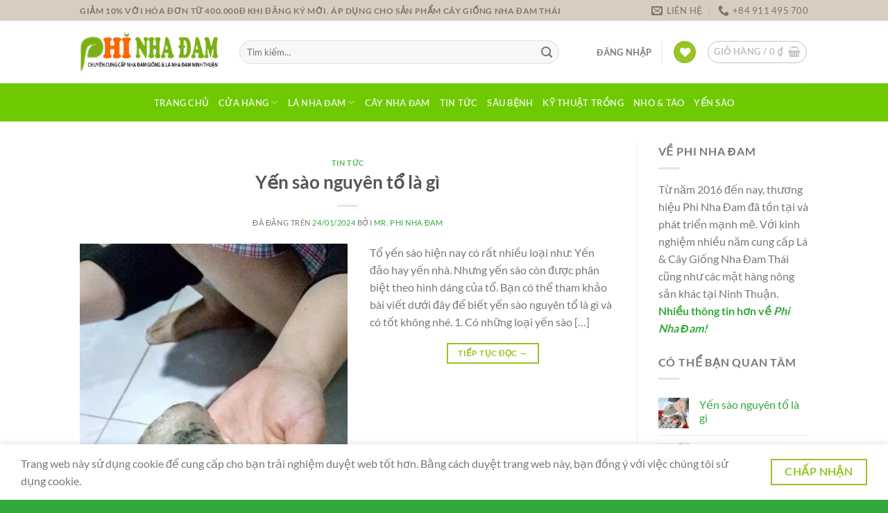

--- FILE ---
content_type: text/html; charset=UTF-8
request_url: https://nhadamninhthuan.com/tag/nha-dam-thit/
body_size: 54987
content:

<!DOCTYPE html>
<html lang="vi" class="loading-site no-js">
<head>
    <!-- Google Tag Manager -->

<!-- End Google Tag Manager -->
	<meta charset="UTF-8" />
	<link rel="profile" href="http://gmpg.org/xfn/11" />
	<link rel="pingback" href="https://nhadamninhthuan.com/xmlrpc.php" />

					
			
<meta name='robots' content='noindex, follow' />

<!-- Google Tag Manager for WordPress by gtm4wp.com -->

<!-- End Google Tag Manager for WordPress by gtm4wp.com --><meta name="viewport" content="width=device-width, initial-scale=1" /><!-- Google tag (gtag.js) consent mode dataLayer added by Site Kit -->

<!-- End Google tag (gtag.js) consent mode dataLayer added by Site Kit -->

	<!-- This site is optimized with the Yoast SEO plugin v26.7 - https://yoast.com/wordpress/plugins/seo/ -->
	<title>Nha đam thịt Archives - Phi Nha Đam</title>
	<meta property="og:locale" content="vi_VN" />
	<meta property="og:type" content="article" />
	<meta property="og:title" content="Nha đam thịt Archives - Phi Nha Đam" />
	<meta property="og:url" content="https://nhadamninhthuan.com/tag/nha-dam-thit/" />
	<meta property="og:site_name" content="Phi Nha Đam" />
	<meta name="twitter:card" content="summary_large_image" />
	<script data-jetpack-boost="ignore" type="application/ld+json" class="yoast-schema-graph">{"@context":"https://schema.org","@graph":[{"@type":"CollectionPage","@id":"https://nhadamninhthuan.com/tag/nha-dam-thit/","url":"https://nhadamninhthuan.com/tag/nha-dam-thit/","name":"Nha đam thịt Archives - Phi Nha Đam","isPartOf":{"@id":"https://nhadamninhthuan.com/#website"},"primaryImageOfPage":{"@id":"https://nhadamninhthuan.com/tag/nha-dam-thit/#primaryimage"},"image":{"@id":"https://nhadamninhthuan.com/tag/nha-dam-thit/#primaryimage"},"thumbnailUrl":"https://i0.wp.com/nhadamninhthuan.com/wp-content/uploads/2017/05/18816032_1033072976828129_426486421_n.jpg?fit=540%2C960&ssl=1","breadcrumb":{"@id":"https://nhadamninhthuan.com/tag/nha-dam-thit/#breadcrumb"},"inLanguage":"vi"},{"@type":"ImageObject","inLanguage":"vi","@id":"https://nhadamninhthuan.com/tag/nha-dam-thit/#primaryimage","url":"https://i0.wp.com/nhadamninhthuan.com/wp-content/uploads/2017/05/18816032_1033072976828129_426486421_n.jpg?fit=540%2C960&ssl=1","contentUrl":"https://i0.wp.com/nhadamninhthuan.com/wp-content/uploads/2017/05/18816032_1033072976828129_426486421_n.jpg?fit=540%2C960&ssl=1","width":540,"height":960,"caption":"Yến Sào Ninh Thuận Nguyên Chất"},{"@type":"BreadcrumbList","@id":"https://nhadamninhthuan.com/tag/nha-dam-thit/#breadcrumb","itemListElement":[{"@type":"ListItem","position":1,"name":"Home","item":"https://nhadamninhthuan.com/"},{"@type":"ListItem","position":2,"name":"Nha đam thịt"}]},{"@type":"WebSite","@id":"https://nhadamninhthuan.com/#website","url":"https://nhadamninhthuan.com/","name":"Phi Nha Đam","description":"Chuyên Cung Lá &amp; Cây Giống Nha Đam Thái","publisher":{"@id":"https://nhadamninhthuan.com/#/schema/person/ae3559ec64a8c64a640602276b39a107"},"potentialAction":[{"@type":"SearchAction","target":{"@type":"EntryPoint","urlTemplate":"https://nhadamninhthuan.com/?s={search_term_string}"},"query-input":{"@type":"PropertyValueSpecification","valueRequired":true,"valueName":"search_term_string"}}],"inLanguage":"vi"},{"@type":["Person","Organization"],"@id":"https://nhadamninhthuan.com/#/schema/person/ae3559ec64a8c64a640602276b39a107","name":"Mr. Phi Nha Đam","image":{"@type":"ImageObject","inLanguage":"vi","@id":"https://nhadamninhthuan.com/#/schema/person/image/","url":"https://i0.wp.com/nhadamninhthuan.com/wp-content/uploads/2019/05/cropped-Logo-phi-nha-dam-2.png?fit=1560%2C450&ssl=1","contentUrl":"https://i0.wp.com/nhadamninhthuan.com/wp-content/uploads/2019/05/cropped-Logo-phi-nha-dam-2.png?fit=1560%2C450&ssl=1","width":1560,"height":450,"caption":"Mr. Phi Nha Đam"},"logo":{"@id":"https://nhadamninhthuan.com/#/schema/person/image/"},"description":"Phi Nha Đam chuyên cung cấp Nha Đam Giống Thái và Lá Nha Đam, cung cấp thông tin, kiến thức trước, trong và sau khi trồng. Nếu bạn đang muốn làm vườn Nha Đam, nhưng không biết bắt đầu từ đâu? Hãy liên hệ với tôi để được tư vấn 24/24.","sameAs":["https://nhadamninhthuan.com","https://www.facebook.com/phinhadamgiong/","https://www.youtube.com/channel/UCXFZYq7xX-OyQ0M3ocvQrUQ","https://vi.wikipedia.org/wiki/L_hi"]}]}</script>
	<!-- / Yoast SEO plugin. -->


<link rel='dns-prefetch' href='//www.googletagmanager.com' />
<link rel='dns-prefetch' href='//pagead2.googlesyndication.com' />
<link rel='dns-prefetch' href='//fundingchoicesmessages.google.com' />
<link rel='preconnect' href='//i0.wp.com' />
<link rel='prefetch' href='https://nhadamninhthuan.com/wp-content/themes/flatsome/assets/js/flatsome.js?ver=8e60d746741250b4dd4e' />
<link rel='prefetch' href='https://nhadamninhthuan.com/wp-content/themes/flatsome/assets/js/chunk.slider.js?ver=3.19.4' />
<link rel='prefetch' href='https://nhadamninhthuan.com/wp-content/themes/flatsome/assets/js/chunk.popups.js?ver=3.19.4' />
<link rel='prefetch' href='https://nhadamninhthuan.com/wp-content/themes/flatsome/assets/js/chunk.tooltips.js?ver=3.19.4' />
<link rel='prefetch' href='https://nhadamninhthuan.com/wp-content/themes/flatsome/assets/js/woocommerce.js?ver=325ad20e90dbc8889310' />
<!-- nhadamninhthuan.com is managing ads with Advanced Ads 2.0.16 – https://wpadvancedads.com/ -->
		<style id='wp-img-auto-sizes-contain-inline-css' type='text/css'>img:is([sizes=auto i],[sizes^="auto," i]){contain-intrinsic-size:3000px 1500px}</style>

<style id='wp-block-library-inline-css' type='text/css'>:root{--wp-block-synced-color:#7a00df;--wp-block-synced-color--rgb:122,0,223;--wp-bound-block-color:var(--wp-block-synced-color);--wp-editor-canvas-background:#ddd;--wp-admin-theme-color:#007cba;--wp-admin-theme-color--rgb:0,124,186;--wp-admin-theme-color-darker-10:#006ba1;--wp-admin-theme-color-darker-10--rgb:0,107,160.5;--wp-admin-theme-color-darker-20:#005a87;--wp-admin-theme-color-darker-20--rgb:0,90,135;--wp-admin-border-width-focus:2px}@media (min-resolution:192dpi){:root{--wp-admin-border-width-focus:1.5px}}.wp-element-button{cursor:pointer}:root .has-very-light-gray-background-color{background-color:#eee}:root .has-very-dark-gray-background-color{background-color:#313131}:root .has-very-light-gray-color{color:#eee}:root .has-very-dark-gray-color{color:#313131}:root .has-vivid-green-cyan-to-vivid-cyan-blue-gradient-background{background:linear-gradient(135deg,#00d084,#0693e3)}:root .has-purple-crush-gradient-background{background:linear-gradient(135deg,#34e2e4,#4721fb 50%,#ab1dfe)}:root .has-hazy-dawn-gradient-background{background:linear-gradient(135deg,#faaca8,#dad0ec)}:root .has-subdued-olive-gradient-background{background:linear-gradient(135deg,#fafae1,#67a671)}:root .has-atomic-cream-gradient-background{background:linear-gradient(135deg,#fdd79a,#004a59)}:root .has-nightshade-gradient-background{background:linear-gradient(135deg,#330968,#31cdcf)}:root .has-midnight-gradient-background{background:linear-gradient(135deg,#020381,#2874fc)}:root{--wp--preset--font-size--normal:16px;--wp--preset--font-size--huge:42px}.has-regular-font-size{font-size:1em}.has-larger-font-size{font-size:2.625em}.has-normal-font-size{font-size:var(--wp--preset--font-size--normal)}.has-huge-font-size{font-size:var(--wp--preset--font-size--huge)}.has-text-align-center{text-align:center}.has-text-align-left{text-align:left}.has-text-align-right{text-align:right}.has-fit-text{white-space:nowrap!important}#end-resizable-editor-section{display:none}.aligncenter{clear:both}.items-justified-left{justify-content:flex-start}.items-justified-center{justify-content:center}.items-justified-right{justify-content:flex-end}.items-justified-space-between{justify-content:space-between}.screen-reader-text{border:0;clip-path:inset(50%);height:1px;margin:-1px;overflow:hidden;padding:0;position:absolute;width:1px;word-wrap:normal!important}.screen-reader-text:focus{background-color:#ddd;clip-path:none;color:#444;display:block;font-size:1em;height:auto;left:5px;line-height:normal;padding:15px 23px 14px;text-decoration:none;top:5px;width:auto;z-index:100000}html :where(.has-border-color){border-style:solid}html :where([style*=border-top-color]){border-top-style:solid}html :where([style*=border-right-color]){border-right-style:solid}html :where([style*=border-bottom-color]){border-bottom-style:solid}html :where([style*=border-left-color]){border-left-style:solid}html :where([style*=border-width]){border-style:solid}html :where([style*=border-top-width]){border-top-style:solid}html :where([style*=border-right-width]){border-right-style:solid}html :where([style*=border-bottom-width]){border-bottom-style:solid}html :where([style*=border-left-width]){border-left-style:solid}html :where(img[class*=wp-image-]){height:auto;max-width:100%}:where(figure){margin:0 0 1em}html :where(.is-position-sticky){--wp-admin--admin-bar--position-offset:var(--wp-admin--admin-bar--height,0px)}@media screen and (max-width:600px){html :where(.is-position-sticky){--wp-admin--admin-bar--position-offset:0px}}</style><style id='wp-block-heading-inline-css' type='text/css'>h1:where(.wp-block-heading).has-background,h2:where(.wp-block-heading).has-background,h3:where(.wp-block-heading).has-background,h4:where(.wp-block-heading).has-background,h5:where(.wp-block-heading).has-background,h6:where(.wp-block-heading).has-background{padding:1.25em 2.375em}h1.has-text-align-left[style*=writing-mode]:where([style*=vertical-lr]),h1.has-text-align-right[style*=writing-mode]:where([style*=vertical-rl]),h2.has-text-align-left[style*=writing-mode]:where([style*=vertical-lr]),h2.has-text-align-right[style*=writing-mode]:where([style*=vertical-rl]),h3.has-text-align-left[style*=writing-mode]:where([style*=vertical-lr]),h3.has-text-align-right[style*=writing-mode]:where([style*=vertical-rl]),h4.has-text-align-left[style*=writing-mode]:where([style*=vertical-lr]),h4.has-text-align-right[style*=writing-mode]:where([style*=vertical-rl]),h5.has-text-align-left[style*=writing-mode]:where([style*=vertical-lr]),h5.has-text-align-right[style*=writing-mode]:where([style*=vertical-rl]),h6.has-text-align-left[style*=writing-mode]:where([style*=vertical-lr]),h6.has-text-align-right[style*=writing-mode]:where([style*=vertical-rl]){rotate:180deg}</style>
<style id='wp-block-paragraph-inline-css' type='text/css'>.is-small-text{font-size:.875em}.is-regular-text{font-size:1em}.is-large-text{font-size:2.25em}.is-larger-text{font-size:3em}.has-drop-cap:not(:focus):first-letter{float:left;font-size:8.4em;font-style:normal;font-weight:100;line-height:.68;margin:.05em .1em 0 0;text-transform:uppercase}body.rtl .has-drop-cap:not(:focus):first-letter{float:none;margin-left:.1em}p.has-drop-cap.has-background{overflow:hidden}:root :where(p.has-background){padding:1.25em 2.375em}:where(p.has-text-color:not(.has-link-color)) a{color:inherit}p.has-text-align-left[style*="writing-mode:vertical-lr"],p.has-text-align-right[style*="writing-mode:vertical-rl"]{rotate:180deg}</style>
<style id='wp-block-quote-inline-css' type='text/css'>.wp-block-quote{box-sizing:border-box;overflow-wrap:break-word}.wp-block-quote.is-large:where(:not(.is-style-plain)),.wp-block-quote.is-style-large:where(:not(.is-style-plain)){margin-bottom:1em;padding:0 1em}.wp-block-quote.is-large:where(:not(.is-style-plain)) p,.wp-block-quote.is-style-large:where(:not(.is-style-plain)) p{font-size:1.5em;font-style:italic;line-height:1.6}.wp-block-quote.is-large:where(:not(.is-style-plain)) cite,.wp-block-quote.is-large:where(:not(.is-style-plain)) footer,.wp-block-quote.is-style-large:where(:not(.is-style-plain)) cite,.wp-block-quote.is-style-large:where(:not(.is-style-plain)) footer{font-size:1.125em;text-align:right}.wp-block-quote>cite{display:block}</style>
<link data-optimized="1" rel='stylesheet' id='wc-blocks-style-css' href='https://nhadamninhthuan.com/wp-content/litespeed/css/0fea6b004a89fcf4372a3db22abefb93.css?ver=ff50d' type='text/css' media='all' />
<style id='global-styles-inline-css' type='text/css'>:root{--wp--preset--aspect-ratio--square:1;--wp--preset--aspect-ratio--4-3:4/3;--wp--preset--aspect-ratio--3-4:3/4;--wp--preset--aspect-ratio--3-2:3/2;--wp--preset--aspect-ratio--2-3:2/3;--wp--preset--aspect-ratio--16-9:16/9;--wp--preset--aspect-ratio--9-16:9/16;--wp--preset--color--black:#000000;--wp--preset--color--cyan-bluish-gray:#abb8c3;--wp--preset--color--white:#ffffff;--wp--preset--color--pale-pink:#f78da7;--wp--preset--color--vivid-red:#cf2e2e;--wp--preset--color--luminous-vivid-orange:#ff6900;--wp--preset--color--luminous-vivid-amber:#fcb900;--wp--preset--color--light-green-cyan:#7bdcb5;--wp--preset--color--vivid-green-cyan:#00d084;--wp--preset--color--pale-cyan-blue:#8ed1fc;--wp--preset--color--vivid-cyan-blue:#0693e3;--wp--preset--color--vivid-purple:#9b51e0;--wp--preset--color--primary:#97c524;--wp--preset--color--secondary:#d26e4b;--wp--preset--color--success:#7a9c59;--wp--preset--color--alert:#b20000;--wp--preset--gradient--vivid-cyan-blue-to-vivid-purple:linear-gradient(135deg,rgb(6,147,227) 0%,rgb(155,81,224) 100%);--wp--preset--gradient--light-green-cyan-to-vivid-green-cyan:linear-gradient(135deg,rgb(122,220,180) 0%,rgb(0,208,130) 100%);--wp--preset--gradient--luminous-vivid-amber-to-luminous-vivid-orange:linear-gradient(135deg,rgb(252,185,0) 0%,rgb(255,105,0) 100%);--wp--preset--gradient--luminous-vivid-orange-to-vivid-red:linear-gradient(135deg,rgb(255,105,0) 0%,rgb(207,46,46) 100%);--wp--preset--gradient--very-light-gray-to-cyan-bluish-gray:linear-gradient(135deg,rgb(238,238,238) 0%,rgb(169,184,195) 100%);--wp--preset--gradient--cool-to-warm-spectrum:linear-gradient(135deg,rgb(74,234,220) 0%,rgb(151,120,209) 20%,rgb(207,42,186) 40%,rgb(238,44,130) 60%,rgb(251,105,98) 80%,rgb(254,248,76) 100%);--wp--preset--gradient--blush-light-purple:linear-gradient(135deg,rgb(255,206,236) 0%,rgb(152,150,240) 100%);--wp--preset--gradient--blush-bordeaux:linear-gradient(135deg,rgb(254,205,165) 0%,rgb(254,45,45) 50%,rgb(107,0,62) 100%);--wp--preset--gradient--luminous-dusk:linear-gradient(135deg,rgb(255,203,112) 0%,rgb(199,81,192) 50%,rgb(65,88,208) 100%);--wp--preset--gradient--pale-ocean:linear-gradient(135deg,rgb(255,245,203) 0%,rgb(182,227,212) 50%,rgb(51,167,181) 100%);--wp--preset--gradient--electric-grass:linear-gradient(135deg,rgb(202,248,128) 0%,rgb(113,206,126) 100%);--wp--preset--gradient--midnight:linear-gradient(135deg,rgb(2,3,129) 0%,rgb(40,116,252) 100%);--wp--preset--font-size--small:13px;--wp--preset--font-size--medium:20px;--wp--preset--font-size--large:36px;--wp--preset--font-size--x-large:42px;--wp--preset--spacing--20:0.44rem;--wp--preset--spacing--30:0.67rem;--wp--preset--spacing--40:1rem;--wp--preset--spacing--50:1.5rem;--wp--preset--spacing--60:2.25rem;--wp--preset--spacing--70:3.38rem;--wp--preset--spacing--80:5.06rem;--wp--preset--shadow--natural:6px 6px 9px rgba(0, 0, 0, 0.2);--wp--preset--shadow--deep:12px 12px 50px rgba(0, 0, 0, 0.4);--wp--preset--shadow--sharp:6px 6px 0px rgba(0, 0, 0, 0.2);--wp--preset--shadow--outlined:6px 6px 0px -3px rgb(255, 255, 255), 6px 6px rgb(0, 0, 0);--wp--preset--shadow--crisp:6px 6px 0px rgb(0, 0, 0)}:where(body){margin:0}.wp-site-blocks>.alignleft{float:left;margin-right:2em}.wp-site-blocks>.alignright{float:right;margin-left:2em}.wp-site-blocks>.aligncenter{justify-content:center;margin-left:auto;margin-right:auto}:where(.is-layout-flex){gap:.5em}:where(.is-layout-grid){gap:.5em}.is-layout-flow>.alignleft{float:left;margin-inline-start:0;margin-inline-end:2em}.is-layout-flow>.alignright{float:right;margin-inline-start:2em;margin-inline-end:0}.is-layout-flow>.aligncenter{margin-left:auto!important;margin-right:auto!important}.is-layout-constrained>.alignleft{float:left;margin-inline-start:0;margin-inline-end:2em}.is-layout-constrained>.alignright{float:right;margin-inline-start:2em;margin-inline-end:0}.is-layout-constrained>.aligncenter{margin-left:auto!important;margin-right:auto!important}.is-layout-constrained>:where(:not(.alignleft):not(.alignright):not(.alignfull)){margin-left:auto!important;margin-right:auto!important}body .is-layout-flex{display:flex}.is-layout-flex{flex-wrap:wrap;align-items:center}.is-layout-flex>:is(*,div){margin:0}body .is-layout-grid{display:grid}.is-layout-grid>:is(*,div){margin:0}body{padding-top:0;padding-right:0;padding-bottom:0;padding-left:0}a:where(:not(.wp-element-button)){text-decoration:none}:root :where(.wp-element-button,.wp-block-button__link){background-color:#32373c;border-width:0;color:#fff;font-family:inherit;font-size:inherit;font-style:inherit;font-weight:inherit;letter-spacing:inherit;line-height:inherit;padding-top:calc(0.667em + 2px);padding-right:calc(1.333em + 2px);padding-bottom:calc(0.667em + 2px);padding-left:calc(1.333em + 2px);text-decoration:none;text-transform:inherit}.has-black-color{color:var(--wp--preset--color--black)!important}.has-cyan-bluish-gray-color{color:var(--wp--preset--color--cyan-bluish-gray)!important}.has-white-color{color:var(--wp--preset--color--white)!important}.has-pale-pink-color{color:var(--wp--preset--color--pale-pink)!important}.has-vivid-red-color{color:var(--wp--preset--color--vivid-red)!important}.has-luminous-vivid-orange-color{color:var(--wp--preset--color--luminous-vivid-orange)!important}.has-luminous-vivid-amber-color{color:var(--wp--preset--color--luminous-vivid-amber)!important}.has-light-green-cyan-color{color:var(--wp--preset--color--light-green-cyan)!important}.has-vivid-green-cyan-color{color:var(--wp--preset--color--vivid-green-cyan)!important}.has-pale-cyan-blue-color{color:var(--wp--preset--color--pale-cyan-blue)!important}.has-vivid-cyan-blue-color{color:var(--wp--preset--color--vivid-cyan-blue)!important}.has-vivid-purple-color{color:var(--wp--preset--color--vivid-purple)!important}.has-primary-color{color:var(--wp--preset--color--primary)!important}.has-secondary-color{color:var(--wp--preset--color--secondary)!important}.has-success-color{color:var(--wp--preset--color--success)!important}.has-alert-color{color:var(--wp--preset--color--alert)!important}.has-black-background-color{background-color:var(--wp--preset--color--black)!important}.has-cyan-bluish-gray-background-color{background-color:var(--wp--preset--color--cyan-bluish-gray)!important}.has-white-background-color{background-color:var(--wp--preset--color--white)!important}.has-pale-pink-background-color{background-color:var(--wp--preset--color--pale-pink)!important}.has-vivid-red-background-color{background-color:var(--wp--preset--color--vivid-red)!important}.has-luminous-vivid-orange-background-color{background-color:var(--wp--preset--color--luminous-vivid-orange)!important}.has-luminous-vivid-amber-background-color{background-color:var(--wp--preset--color--luminous-vivid-amber)!important}.has-light-green-cyan-background-color{background-color:var(--wp--preset--color--light-green-cyan)!important}.has-vivid-green-cyan-background-color{background-color:var(--wp--preset--color--vivid-green-cyan)!important}.has-pale-cyan-blue-background-color{background-color:var(--wp--preset--color--pale-cyan-blue)!important}.has-vivid-cyan-blue-background-color{background-color:var(--wp--preset--color--vivid-cyan-blue)!important}.has-vivid-purple-background-color{background-color:var(--wp--preset--color--vivid-purple)!important}.has-primary-background-color{background-color:var(--wp--preset--color--primary)!important}.has-secondary-background-color{background-color:var(--wp--preset--color--secondary)!important}.has-success-background-color{background-color:var(--wp--preset--color--success)!important}.has-alert-background-color{background-color:var(--wp--preset--color--alert)!important}.has-black-border-color{border-color:var(--wp--preset--color--black)!important}.has-cyan-bluish-gray-border-color{border-color:var(--wp--preset--color--cyan-bluish-gray)!important}.has-white-border-color{border-color:var(--wp--preset--color--white)!important}.has-pale-pink-border-color{border-color:var(--wp--preset--color--pale-pink)!important}.has-vivid-red-border-color{border-color:var(--wp--preset--color--vivid-red)!important}.has-luminous-vivid-orange-border-color{border-color:var(--wp--preset--color--luminous-vivid-orange)!important}.has-luminous-vivid-amber-border-color{border-color:var(--wp--preset--color--luminous-vivid-amber)!important}.has-light-green-cyan-border-color{border-color:var(--wp--preset--color--light-green-cyan)!important}.has-vivid-green-cyan-border-color{border-color:var(--wp--preset--color--vivid-green-cyan)!important}.has-pale-cyan-blue-border-color{border-color:var(--wp--preset--color--pale-cyan-blue)!important}.has-vivid-cyan-blue-border-color{border-color:var(--wp--preset--color--vivid-cyan-blue)!important}.has-vivid-purple-border-color{border-color:var(--wp--preset--color--vivid-purple)!important}.has-primary-border-color{border-color:var(--wp--preset--color--primary)!important}.has-secondary-border-color{border-color:var(--wp--preset--color--secondary)!important}.has-success-border-color{border-color:var(--wp--preset--color--success)!important}.has-alert-border-color{border-color:var(--wp--preset--color--alert)!important}.has-vivid-cyan-blue-to-vivid-purple-gradient-background{background:var(--wp--preset--gradient--vivid-cyan-blue-to-vivid-purple)!important}.has-light-green-cyan-to-vivid-green-cyan-gradient-background{background:var(--wp--preset--gradient--light-green-cyan-to-vivid-green-cyan)!important}.has-luminous-vivid-amber-to-luminous-vivid-orange-gradient-background{background:var(--wp--preset--gradient--luminous-vivid-amber-to-luminous-vivid-orange)!important}.has-luminous-vivid-orange-to-vivid-red-gradient-background{background:var(--wp--preset--gradient--luminous-vivid-orange-to-vivid-red)!important}.has-very-light-gray-to-cyan-bluish-gray-gradient-background{background:var(--wp--preset--gradient--very-light-gray-to-cyan-bluish-gray)!important}.has-cool-to-warm-spectrum-gradient-background{background:var(--wp--preset--gradient--cool-to-warm-spectrum)!important}.has-blush-light-purple-gradient-background{background:var(--wp--preset--gradient--blush-light-purple)!important}.has-blush-bordeaux-gradient-background{background:var(--wp--preset--gradient--blush-bordeaux)!important}.has-luminous-dusk-gradient-background{background:var(--wp--preset--gradient--luminous-dusk)!important}.has-pale-ocean-gradient-background{background:var(--wp--preset--gradient--pale-ocean)!important}.has-electric-grass-gradient-background{background:var(--wp--preset--gradient--electric-grass)!important}.has-midnight-gradient-background{background:var(--wp--preset--gradient--midnight)!important}.has-small-font-size{font-size:var(--wp--preset--font-size--small)!important}.has-medium-font-size{font-size:var(--wp--preset--font-size--medium)!important}.has-large-font-size{font-size:var(--wp--preset--font-size--large)!important}.has-x-large-font-size{font-size:var(--wp--preset--font-size--x-large)!important}</style>

<link data-optimized="1" rel='stylesheet' id='contact-form-7-css' href='https://nhadamninhthuan.com/wp-content/litespeed/css/7d29a6bbb0799fff7608615d0f6c8fa7.css?ver=e6170' type='text/css' media='all' />
<style id='woocommerce-inline-inline-css' type='text/css'>.woocommerce form .form-row .required{visibility:visible}</style>
<link data-optimized="1" rel='stylesheet' id='flatsome-woocommerce-wishlist-css' href='https://nhadamninhthuan.com/wp-content/litespeed/css/754a9d4e79464fab27a372752f3203e8.css?ver=0f0bc' type='text/css' media='all' />
<link data-optimized="1" rel='stylesheet' id='flatsome-main-css' href='https://nhadamninhthuan.com/wp-content/litespeed/css/8e213d1680223281f2fec71434348c1d.css?ver=a71f2' type='text/css' media='all' />
<style id='flatsome-main-inline-css' type='text/css'>@font-face{font-family:"fl-icons";font-display:block;src:url(https://nhadamninhthuan.com/wp-content/themes/flatsome/assets/css/icons/fl-icons.eot?v=3.19.4);src:url(https://nhadamninhthuan.com/wp-content/themes/flatsome/assets/css/icons/fl-icons.eot#iefix?v=3.19.4) format("embedded-opentype"),url(https://nhadamninhthuan.com/wp-content/themes/flatsome/assets/css/icons/fl-icons.woff2?v=3.19.4) format("woff2"),url(https://nhadamninhthuan.com/wp-content/themes/flatsome/assets/css/icons/fl-icons.ttf?v=3.19.4) format("truetype"),url(https://nhadamninhthuan.com/wp-content/themes/flatsome/assets/css/icons/fl-icons.woff?v=3.19.4) format("woff"),url(https://nhadamninhthuan.com/wp-content/themes/flatsome/assets/css/icons/fl-icons.svg?v=3.19.4#fl-icons) format("svg")}</style>
<link data-optimized="1" rel='stylesheet' id='flatsome-shop-css' href='https://nhadamninhthuan.com/wp-content/litespeed/css/93e5acb053a102563aa7e575131e58a2.css?ver=2a24f' type='text/css' media='all' />
<link data-optimized="1" rel='stylesheet' id='flatsome-style-css' href='https://nhadamninhthuan.com/wp-content/litespeed/css/b6e6ad5f1bfd5dfe02eb7dbcadb7484a.css?ver=ba3bc' type='text/css' media='all' />







<!-- Đoạn mã Google tag (gtag.js) được thêm bởi Site Kit -->
<!-- Đoạn mã Google Analytics được thêm bởi Site Kit -->


<meta name="generator" content="Site Kit by Google 1.170.0" />
<!-- Google Tag Manager for WordPress by gtm4wp.com -->
<!-- GTM Container placement set to automatic -->


<!-- End Google Tag Manager for WordPress by gtm4wp.com --><!-- Google site verification - Google for WooCommerce -->
<meta name="google-site-verification" content="bYIrcoQxLgdtRcnsCiekDJCAVMhmqJ-5z_iysHrSksM" />
	<noscript><style>.woocommerce-product-gallery{ opacity: 1 !important; }</style></noscript>
	
<!-- Thẻ meta Google AdSense được thêm bởi Site Kit -->
<meta name="google-adsense-platform-account" content="ca-host-pub-2644536267352236">
<meta name="google-adsense-platform-domain" content="sitekit.withgoogle.com">
<!-- Kết thúc thẻ meta Google AdSense được thêm bởi Site Kit -->

<!-- Mã đoạn Google AdSense được thêm bởi Site Kit -->


<!-- Kết thúc mã đoạn Google AdSense được thêm bởi Site Kit -->

<!-- Đoạn mã Khôi phục chặn quảng cáo Google AdSense được thêm bởi Site Kit -->

<!-- Kết thúc đoạn mã Khôi phục chặn quảng cáo Google AdSense được thêm bởi Site Kit -->

<!-- Đoạn mã Bảo vệ lỗi khôi phục chặn quảng cáo Google AdSense được thêm bởi Site Kit -->

<!-- Kết thúc đoạn mã Bảo vệ lỗi khôi phục chặn quảng cáo Google AdSense được thêm bởi Site Kit -->
<link rel="icon" href="https://i0.wp.com/nhadamninhthuan.com/wp-content/uploads/2019/05/cropped-Favicon-Phi-nha-dam.png?fit=32%2C32&#038;ssl=1" sizes="32x32" />
<link rel="icon" href="https://i0.wp.com/nhadamninhthuan.com/wp-content/uploads/2019/05/cropped-Favicon-Phi-nha-dam.png?fit=192%2C192&#038;ssl=1" sizes="192x192" />
<link rel="apple-touch-icon" href="https://i0.wp.com/nhadamninhthuan.com/wp-content/uploads/2019/05/cropped-Favicon-Phi-nha-dam.png?fit=180%2C180&#038;ssl=1" />
<meta name="msapplication-TileImage" content="https://i0.wp.com/nhadamninhthuan.com/wp-content/uploads/2019/05/cropped-Favicon-Phi-nha-dam.png?fit=270%2C270&#038;ssl=1" />
<style id="custom-css" type="text/css">:root{--primary-color:#97c524;--fs-color-primary:#97c524;--fs-color-secondary:#d26e4b;--fs-color-success:#7a9c59;--fs-color-alert:#b20000;--fs-experimental-link-color:#34a83d;--fs-experimental-link-color-hover:#81d742}.tooltipster-base{--tooltip-color:#fff;--tooltip-bg-color:#000}.off-canvas-right .mfp-content,.off-canvas-left .mfp-content{--drawer-width:300px}.off-canvas .mfp-content.off-canvas-cart{--drawer-width:360px}.header-main{height:90px}#logo img{max-height:90px}#logo{width:200px}.header-bottom{min-height:55px}.header-top{min-height:30px}.transparent .header-main{height:90px}.transparent #logo img{max-height:90px}.has-transparent+.page-title:first-of-type,.has-transparent+#main>.page-title,.has-transparent+#main>div>.page-title,.has-transparent+#main .page-header-wrapper:first-of-type .page-title{padding-top:170px}.header.show-on-scroll,.stuck .header-main{height:70px!important}.stuck #logo img{max-height:70px!important}.search-form{width:90%}.header-bottom{background-color:#6ec900}.stuck .header-main .nav>li>a{line-height:50px}.header-bottom-nav>li>a{line-height:16px}@media (max-width:549px){.header-main{height:70px}#logo img{max-height:70px}}.header-top{background-color:#d9cdbf!important}@media screen and (max-width:549px){body{font-size:100%}}body{font-family:Lato,sans-serif}body{font-weight:400;font-style:normal}.nav>li>a{font-family:Lato,sans-serif}.mobile-sidebar-levels-2 .nav>li>ul>li>a{font-family:Lato,sans-serif}.nav>li>a,.mobile-sidebar-levels-2 .nav>li>ul>li>a{font-weight:700;font-style:normal}h1,h2,h3,h4,h5,h6,.heading-font,.off-canvas-center .nav-sidebar.nav-vertical>li>a{font-family:Lato,sans-serif}h1,h2,h3,h4,h5,h6,.heading-font,.banner h1,.banner h2{font-weight:700;font-style:normal}.alt-font{font-family:"Dancing Script",sans-serif}.alt-font{font-weight:400!important;font-style:normal!important}@media screen and (min-width:550px){.products .box-vertical .box-image{min-width:300px!important;width:300px!important}}.footer-2{background-color:#34a83d}.absolute-footer,html{background-color:#34a83d}button[name='update_cart']{display:none}.nav-vertical-fly-out>li+li{border-top-width:1px;border-top-style:solid}.label-new.menu-item>a:after{content:"Mới"}.label-hot.menu-item>a:after{content:"Thịnh hành"}.label-sale.menu-item>a:after{content:"Giảm giá"}.label-popular.menu-item>a:after{content:"Phổ biến"}</style>		<style type="text/css" id="wp-custom-css">.secondary,.checkout-button,.button.checkout,.button.alt{background-color:#34a83d;width:100%}</style>
		<style id="kirki-inline-styles">@font-face{font-family:'Lato';font-style:normal;font-weight:400;font-display:swap;src:url(https://nhadamninhthuan.com/wp-content/fonts/lato/S6uyw4BMUTPHjxAwXjeu.woff2) format('woff2');unicode-range:U+0100-02BA,U+02BD-02C5,U+02C7-02CC,U+02CE-02D7,U+02DD-02FF,U+0304,U+0308,U+0329,U+1D00-1DBF,U+1E00-1E9F,U+1EF2-1EFF,U+2020,U+20A0-20AB,U+20AD-20C0,U+2113,U+2C60-2C7F,U+A720-A7FF}@font-face{font-family:'Lato';font-style:normal;font-weight:400;font-display:swap;src:url(https://nhadamninhthuan.com/wp-content/fonts/lato/S6uyw4BMUTPHjx4wXg.woff2) format('woff2');unicode-range:U+0000-00FF,U+0131,U+0152-0153,U+02BB-02BC,U+02C6,U+02DA,U+02DC,U+0304,U+0308,U+0329,U+2000-206F,U+20AC,U+2122,U+2191,U+2193,U+2212,U+2215,U+FEFF,U+FFFD}@font-face{font-family:'Lato';font-style:normal;font-weight:700;font-display:swap;src:url(https://nhadamninhthuan.com/wp-content/fonts/lato/S6u9w4BMUTPHh6UVSwaPGR_p.woff2) format('woff2');unicode-range:U+0100-02BA,U+02BD-02C5,U+02C7-02CC,U+02CE-02D7,U+02DD-02FF,U+0304,U+0308,U+0329,U+1D00-1DBF,U+1E00-1E9F,U+1EF2-1EFF,U+2020,U+20A0-20AB,U+20AD-20C0,U+2113,U+2C60-2C7F,U+A720-A7FF}@font-face{font-family:'Lato';font-style:normal;font-weight:700;font-display:swap;src:url(https://nhadamninhthuan.com/wp-content/fonts/lato/S6u9w4BMUTPHh6UVSwiPGQ.woff2) format('woff2');unicode-range:U+0000-00FF,U+0131,U+0152-0153,U+02BB-02BC,U+02C6,U+02DA,U+02DC,U+0304,U+0308,U+0329,U+2000-206F,U+20AC,U+2122,U+2191,U+2193,U+2212,U+2215,U+FEFF,U+FFFD}@font-face{font-family:'Dancing Script';font-style:normal;font-weight:400;font-display:swap;src:url(https://nhadamninhthuan.com/wp-content/fonts/dancing-script/If2cXTr6YS-zF4S-kcSWSVi_sxjsohD9F50Ruu7BMSo3Rep8ltA.woff2) format('woff2');unicode-range:U+0102-0103,U+0110-0111,U+0128-0129,U+0168-0169,U+01A0-01A1,U+01AF-01B0,U+0300-0301,U+0303-0304,U+0308-0309,U+0323,U+0329,U+1EA0-1EF9,U+20AB}@font-face{font-family:'Dancing Script';font-style:normal;font-weight:400;font-display:swap;src:url(https://nhadamninhthuan.com/wp-content/fonts/dancing-script/If2cXTr6YS-zF4S-kcSWSVi_sxjsohD9F50Ruu7BMSo3ROp8ltA.woff2) format('woff2');unicode-range:U+0100-02BA,U+02BD-02C5,U+02C7-02CC,U+02CE-02D7,U+02DD-02FF,U+0304,U+0308,U+0329,U+1D00-1DBF,U+1E00-1E9F,U+1EF2-1EFF,U+2020,U+20A0-20AB,U+20AD-20C0,U+2113,U+2C60-2C7F,U+A720-A7FF}@font-face{font-family:'Dancing Script';font-style:normal;font-weight:400;font-display:swap;src:url(https://nhadamninhthuan.com/wp-content/fonts/dancing-script/If2cXTr6YS-zF4S-kcSWSVi_sxjsohD9F50Ruu7BMSo3Sup8.woff2) format('woff2');unicode-range:U+0000-00FF,U+0131,U+0152-0153,U+02BB-02BC,U+02C6,U+02DA,U+02DC,U+0304,U+0308,U+0329,U+2000-206F,U+20AC,U+2122,U+2191,U+2193,U+2212,U+2215,U+FEFF,U+FFFD}</style>
</head>
<!-- Google tag (gtag.js) -->



<body class="archive tag tag-nha-dam-thit tag-7 wp-custom-logo wp-theme-flatsome wp-child-theme-flatsome-child theme-flatsome woocommerce-no-js lightbox nav-dropdown-has-arrow nav-dropdown-has-shadow nav-dropdown-has-border aa-prefix-nhada-">
    <!-- Google Tag Manager (noscript) -->
<noscript><iframe src="https://www.googletagmanager.com/ns.html?id=GTM-5QFKG5D"
height="0" width="0" style="display:none;visibility:hidden"></iframe></noscript>
<!-- End Google Tag Manager (noscript) -->


<!-- GTM Container placement set to automatic -->
<!-- Google Tag Manager (noscript) -->
				<noscript><iframe src="https://www.googletagmanager.com/ns.html?id=GTM-5QFKG5D" height="0" width="0" style="display:none;visibility:hidden" aria-hidden="true"></iframe></noscript>
<!-- End Google Tag Manager (noscript) -->
<a class="skip-link screen-reader-text" href="#main">Chuyển đến nội dung</a>

<div id="wrapper">

	
	<header id="header" class="header has-sticky sticky-jump">
		<div class="header-wrapper">
			<div id="top-bar" class="header-top hide-for-sticky">
    <div class="flex-row container">
      <div class="flex-col hide-for-medium flex-left">
          <ul class="nav nav-left medium-nav-center nav-small  nav-">
              <li class="html custom html_topbar_left"><strong class="uppercase">GIẢM 10% VỚI HÓA ĐƠN TỪ 400.000Đ Khi đăng ký mới. Áp dụng cho Sản phẩm Cây GIỐNG NHA ĐAM Thái</strong></li>          </ul>
      </div>

      <div class="flex-col hide-for-medium flex-center">
          <ul class="nav nav-center nav-small  nav-">
                        </ul>
      </div>

      <div class="flex-col hide-for-medium flex-right">
         <ul class="nav top-bar-nav nav-right nav-small  nav-">
              <li class="header-contact-wrapper">
		<ul id="header-contact" class="nav nav-divided nav-uppercase header-contact">
		
						<li class="">
			  <a href="mailto:hotro@nhadamninhthuan.com" class="tooltip" title="hotro@nhadamninhthuan.com">
				  <i class="icon-envelop" style="font-size:16px;" ></i>			       <span>
			       	Liên hệ			       </span>
			  </a>
			</li>
			
			
						<li class="">
			  <a href="tel:+84 911 495 700" class="tooltip" title="+84 911 495 700">
			     <i class="icon-phone" style="font-size:16px;" ></i>			      <span>+84 911 495 700</span>
			  </a>
			</li>
			
				</ul>
</li>
          </ul>
      </div>

            <div class="flex-col show-for-medium flex-grow">
          <ul class="nav nav-center nav-small mobile-nav  nav-">
              <li class="html custom html_topbar_left"><strong class="uppercase">GIẢM 10% VỚI HÓA ĐƠN TỪ 400.000Đ Khi đăng ký mới. Áp dụng cho Sản phẩm Cây GIỐNG NHA ĐAM Thái</strong></li>          </ul>
      </div>
      
    </div>
</div>
<div id="masthead" class="header-main ">
      <div class="header-inner flex-row container logo-left medium-logo-center" role="navigation">

          <!-- Logo -->
          <div id="logo" class="flex-col logo">
            
<!-- Header logo -->
<a href="https://nhadamninhthuan.com/" title="Phi Nha Đam - Chuyên Cung Lá &amp; Cây Giống Nha Đam Thái" rel="home">
		<img width="200" height="90" src="https://nhadamninhthuan.com/wp-content/uploads/2021/10/New-Logo-phi-nha-dam.png.webp" class="header_logo header-logo" alt="Phi Nha Đam"/><img  width="200" height="90" src="https://nhadamninhthuan.com/wp-content/uploads/2021/10/New-Logo-phi-nha-dam.png.webp" class="header-logo-dark" alt="Phi Nha Đam"/></a>
          </div>

          <!-- Mobile Left Elements -->
          <div class="flex-col show-for-medium flex-left">
            <ul class="mobile-nav nav nav-left ">
              <li class="nav-icon has-icon">
  		<a href="#" data-open="#main-menu" data-pos="left" data-bg="main-menu-overlay" data-color="" class="is-small" aria-label="Menu" aria-controls="main-menu" aria-expanded="false">

		  <i class="icon-menu" ></i>
		  		</a>
	</li>
            </ul>
          </div>

          <!-- Left Elements -->
          <div class="flex-col hide-for-medium flex-left
            flex-grow">
            <ul class="header-nav header-nav-main nav nav-left  nav-uppercase" >
              <li class="header-search-form search-form html relative has-icon">
	<div class="header-search-form-wrapper">
		<div class="searchform-wrapper ux-search-box relative form-flat is-normal"><form role="search" method="get" class="searchform" action="https://nhadamninhthuan.com/">
	<div class="flex-row relative">
						<div class="flex-col flex-grow">
			<label class="screen-reader-text" for="woocommerce-product-search-field-0">Tìm kiếm:</label>
			<input type="search" id="woocommerce-product-search-field-0" class="search-field mb-0" placeholder="Tìm kiếm&hellip;" value="" name="s" />
			<input type="hidden" name="post_type" value="product" />
					</div>
		<div class="flex-col">
			<button type="submit" value="Tìm kiếm" class="ux-search-submit submit-button secondary button  icon mb-0" aria-label="Nộp">
				<i class="icon-search" ></i>			</button>
		</div>
	</div>
	<div class="live-search-results text-left z-top"></div>
</form>
</div>	</div>
</li>
            </ul>
          </div>

          <!-- Right Elements -->
          <div class="flex-col hide-for-medium flex-right">
            <ul class="header-nav header-nav-main nav nav-right  nav-uppercase">
              
<li class="account-item has-icon" >

	<a href="https://nhadamninhthuan.com/tai-khoan/" class="nav-top-link nav-top-not-logged-in is-small is-small" title="Đăng nhập" data-open="#login-form-popup" >
					<span>
			Đăng nhập			</span>
				</a>




</li>
<li class="header-divider"></li><li class="header-wishlist-icon">
	<div class="header-button">		<a href="https://nhadamninhthuan.com/tai-khoan/wishlist/" class="wishlist-link icon primary button circle is-small" title="Yêu thích" aria-label="Yêu thích" >
										<i class="wishlist-icon icon-heart" ></i>
					</a>
	</div></li>
<li class="cart-item has-icon has-dropdown">
<div class="header-button">
<a href="https://nhadamninhthuan.com/gio-hang/" class="header-cart-link icon button circle is-outline is-small" title="Giỏ hàng" >

<span class="header-cart-title">
   Giỏ hàng   /      <span class="cart-price"><span class="woocommerce-Price-amount amount"><bdi>0&nbsp;<span class="woocommerce-Price-currencySymbol">&#8363;</span></bdi></span></span>
  </span>

    <i class="icon-shopping-basket"
    data-icon-label="0">
  </i>
  </a>
</div>
 <ul class="nav-dropdown nav-dropdown-default">
    <li class="html widget_shopping_cart">
      <div class="widget_shopping_cart_content">
        

	<div class="ux-mini-cart-empty flex flex-row-col text-center pt pb">
				<div class="ux-mini-cart-empty-icon">
			<svg xmlns="http://www.w3.org/2000/svg" viewBox="0 0 17 19" style="opacity:.1;height:80px;">
				<path d="M8.5 0C6.7 0 5.3 1.2 5.3 2.7v2H2.1c-.3 0-.6.3-.7.7L0 18.2c0 .4.2.8.6.8h15.7c.4 0 .7-.3.7-.7v-.1L15.6 5.4c0-.3-.3-.6-.7-.6h-3.2v-2c0-1.6-1.4-2.8-3.2-2.8zM6.7 2.7c0-.8.8-1.4 1.8-1.4s1.8.6 1.8 1.4v2H6.7v-2zm7.5 3.4 1.3 11.5h-14L2.8 6.1h2.5v1.4c0 .4.3.7.7.7.4 0 .7-.3.7-.7V6.1h3.5v1.4c0 .4.3.7.7.7s.7-.3.7-.7V6.1h2.6z" fill-rule="evenodd" clip-rule="evenodd" fill="currentColor"></path>
			</svg>
		</div>
				<p class="woocommerce-mini-cart__empty-message empty">Chưa có sản phẩm trong giỏ hàng.</p>
					<p class="return-to-shop">
				<a class="button primary wc-backward" href="https://nhadamninhthuan.com/shop/">
					Quay trở lại cửa hàng				</a>
			</p>
				</div>


      </div>
    </li>
     </ul>

</li>
            </ul>
          </div>

          <!-- Mobile Right Elements -->
          <div class="flex-col show-for-medium flex-right">
            <ul class="mobile-nav nav nav-right ">
              <li class="cart-item has-icon">

<div class="header-button">
		<a href="https://nhadamninhthuan.com/gio-hang/" class="header-cart-link icon button circle is-outline is-small off-canvas-toggle nav-top-link" title="Giỏ hàng" data-open="#cart-popup" data-class="off-canvas-cart" data-pos="right" >

    <i class="icon-shopping-basket"
    data-icon-label="0">
  </i>
  </a>
</div>

  <!-- Cart Sidebar Popup -->
  <div id="cart-popup" class="mfp-hide">
  <div class="cart-popup-inner inner-padding cart-popup-inner--sticky">
      <div class="cart-popup-title text-center">
          <span class="heading-font uppercase">Giỏ hàng</span>
          <div class="is-divider"></div>
      </div>
	  <div class="widget_shopping_cart">
		  <div class="widget_shopping_cart_content">
			  

	<div class="ux-mini-cart-empty flex flex-row-col text-center pt pb">
				<div class="ux-mini-cart-empty-icon">
			<svg xmlns="http://www.w3.org/2000/svg" viewBox="0 0 17 19" style="opacity:.1;height:80px;">
				<path d="M8.5 0C6.7 0 5.3 1.2 5.3 2.7v2H2.1c-.3 0-.6.3-.7.7L0 18.2c0 .4.2.8.6.8h15.7c.4 0 .7-.3.7-.7v-.1L15.6 5.4c0-.3-.3-.6-.7-.6h-3.2v-2c0-1.6-1.4-2.8-3.2-2.8zM6.7 2.7c0-.8.8-1.4 1.8-1.4s1.8.6 1.8 1.4v2H6.7v-2zm7.5 3.4 1.3 11.5h-14L2.8 6.1h2.5v1.4c0 .4.3.7.7.7.4 0 .7-.3.7-.7V6.1h3.5v1.4c0 .4.3.7.7.7s.7-.3.7-.7V6.1h2.6z" fill-rule="evenodd" clip-rule="evenodd" fill="currentColor"></path>
			</svg>
		</div>
				<p class="woocommerce-mini-cart__empty-message empty">Chưa có sản phẩm trong giỏ hàng.</p>
					<p class="return-to-shop">
				<a class="button primary wc-backward" href="https://nhadamninhthuan.com/shop/">
					Quay trở lại cửa hàng				</a>
			</p>
				</div>


		  </div>
	  </div>
             <div class="payment-icons inline-block"><div class="payment-icon"><svg version="1.1" xmlns="http://www.w3.org/2000/svg" xmlns:xlink="http://www.w3.org/1999/xlink"  viewBox="0 0 64 32">
<path d="M10.781 7.688c-0.251-1.283-1.219-1.688-2.344-1.688h-8.376l-0.061 0.405c5.749 1.469 10.469 4.595 12.595 10.501l-1.813-9.219zM13.125 19.688l-0.531-2.781c-1.096-2.907-3.752-5.594-6.752-6.813l4.219 15.939h5.469l8.157-20.032h-5.501l-5.062 13.688zM27.72 26.061l3.248-20.061h-5.187l-3.251 20.061h5.189zM41.875 5.656c-5.125 0-8.717 2.72-8.749 6.624-0.032 2.877 2.563 4.469 4.531 5.439 2.032 0.968 2.688 1.624 2.688 2.499 0 1.344-1.624 1.939-3.093 1.939-2.093 0-3.219-0.251-4.875-1.032l-0.688-0.344-0.719 4.499c1.219 0.563 3.437 1.064 5.781 1.064 5.437 0.032 8.97-2.688 9.032-6.843 0-2.282-1.405-4-4.376-5.439-1.811-0.904-2.904-1.563-2.904-2.499 0-0.843 0.936-1.72 2.968-1.72 1.688-0.029 2.936 0.314 3.875 0.752l0.469 0.248 0.717-4.344c-1.032-0.406-2.656-0.844-4.656-0.844zM55.813 6c-1.251 0-2.189 0.376-2.72 1.688l-7.688 18.374h5.437c0.877-2.467 1.096-3 1.096-3 0.592 0 5.875 0 6.624 0 0 0 0.157 0.688 0.624 3h4.813l-4.187-20.061h-4zM53.405 18.938c0 0 0.437-1.157 2.064-5.594-0.032 0.032 0.437-1.157 0.688-1.907l0.374 1.72c0.968 4.781 1.189 5.781 1.189 5.781-0.813 0-3.283 0-4.315 0z"></path>
</svg>
</div><div class="payment-icon"><svg version="1.1" xmlns="http://www.w3.org/2000/svg" xmlns:xlink="http://www.w3.org/1999/xlink"  viewBox="0 0 64 32">
<path d="M42.667-0c-4.099 0-7.836 1.543-10.667 4.077-2.831-2.534-6.568-4.077-10.667-4.077-8.836 0-16 7.163-16 16s7.164 16 16 16c4.099 0 7.835-1.543 10.667-4.077 2.831 2.534 6.568 4.077 10.667 4.077 8.837 0 16-7.163 16-16s-7.163-16-16-16zM11.934 19.828l0.924-5.809-2.112 5.809h-1.188v-5.809l-1.056 5.809h-1.584l1.32-7.657h2.376v4.753l1.716-4.753h2.508l-1.32 7.657h-1.585zM19.327 18.244c-0.088 0.528-0.178 0.924-0.264 1.188v0.396h-1.32v-0.66c-0.353 0.528-0.924 0.792-1.716 0.792-0.442 0-0.792-0.132-1.056-0.396-0.264-0.351-0.396-0.792-0.396-1.32 0-0.792 0.218-1.364 0.66-1.716 0.614-0.44 1.364-0.66 2.244-0.66h0.66v-0.396c0-0.351-0.353-0.528-1.056-0.528-0.442 0-1.012 0.088-1.716 0.264 0.086-0.351 0.175-0.792 0.264-1.32 0.703-0.264 1.32-0.396 1.848-0.396 1.496 0 2.244 0.616 2.244 1.848 0 0.353-0.046 0.749-0.132 1.188-0.089 0.616-0.179 1.188-0.264 1.716zM24.079 15.076c-0.264-0.086-0.66-0.132-1.188-0.132s-0.792 0.177-0.792 0.528c0 0.177 0.044 0.31 0.132 0.396l0.528 0.264c0.792 0.442 1.188 1.012 1.188 1.716 0 1.409-0.838 2.112-2.508 2.112-0.792 0-1.366-0.044-1.716-0.132 0.086-0.351 0.175-0.836 0.264-1.452 0.703 0.177 1.188 0.264 1.452 0.264 0.614 0 0.924-0.175 0.924-0.528 0-0.175-0.046-0.308-0.132-0.396-0.178-0.175-0.396-0.308-0.66-0.396-0.792-0.351-1.188-0.924-1.188-1.716 0-1.407 0.792-2.112 2.376-2.112 0.792 0 1.32 0.045 1.584 0.132l-0.265 1.451zM27.512 15.208h-0.924c0 0.442-0.046 0.838-0.132 1.188 0 0.088-0.022 0.264-0.066 0.528-0.046 0.264-0.112 0.442-0.198 0.528v0.528c0 0.353 0.175 0.528 0.528 0.528 0.175 0 0.35-0.044 0.528-0.132l-0.264 1.452c-0.264 0.088-0.66 0.132-1.188 0.132-0.881 0-1.32-0.44-1.32-1.32 0-0.528 0.086-1.099 0.264-1.716l0.66-4.225h1.584l-0.132 0.924h0.792l-0.132 1.585zM32.66 17.32h-3.3c0 0.442 0.086 0.749 0.264 0.924 0.264 0.264 0.66 0.396 1.188 0.396s1.1-0.175 1.716-0.528l-0.264 1.584c-0.442 0.177-1.012 0.264-1.716 0.264-1.848 0-2.772-0.924-2.772-2.773 0-1.142 0.264-2.024 0.792-2.64 0.528-0.703 1.188-1.056 1.98-1.056 0.703 0 1.274 0.22 1.716 0.66 0.35 0.353 0.528 0.881 0.528 1.584 0.001 0.617-0.046 1.145-0.132 1.585zM35.3 16.132c-0.264 0.97-0.484 2.201-0.66 3.697h-1.716l0.132-0.396c0.35-2.463 0.614-4.4 0.792-5.809h1.584l-0.132 0.924c0.264-0.44 0.528-0.703 0.792-0.792 0.264-0.264 0.528-0.308 0.792-0.132-0.088 0.088-0.31 0.706-0.66 1.848-0.353-0.086-0.661 0.132-0.925 0.66zM41.241 19.697c-0.353 0.177-0.838 0.264-1.452 0.264-0.881 0-1.584-0.308-2.112-0.924-0.528-0.528-0.792-1.32-0.792-2.376 0-1.32 0.35-2.42 1.056-3.3 0.614-0.879 1.496-1.32 2.64-1.32 0.44 0 1.056 0.132 1.848 0.396l-0.264 1.584c-0.528-0.264-1.012-0.396-1.452-0.396-0.707 0-1.235 0.264-1.584 0.792-0.353 0.442-0.528 1.144-0.528 2.112 0 0.616 0.132 1.056 0.396 1.32 0.264 0.353 0.614 0.528 1.056 0.528 0.44 0 0.924-0.132 1.452-0.396l-0.264 1.717zM47.115 15.868c-0.046 0.264-0.066 0.484-0.066 0.66-0.088 0.442-0.178 1.035-0.264 1.782-0.088 0.749-0.178 1.254-0.264 1.518h-1.32v-0.66c-0.353 0.528-0.924 0.792-1.716 0.792-0.442 0-0.792-0.132-1.056-0.396-0.264-0.351-0.396-0.792-0.396-1.32 0-0.792 0.218-1.364 0.66-1.716 0.614-0.44 1.32-0.66 2.112-0.66h0.66c0.086-0.086 0.132-0.218 0.132-0.396 0-0.351-0.353-0.528-1.056-0.528-0.442 0-1.012 0.088-1.716 0.264 0-0.351 0.086-0.792 0.264-1.32 0.703-0.264 1.32-0.396 1.848-0.396 1.496 0 2.245 0.616 2.245 1.848 0.001 0.089-0.021 0.264-0.065 0.529zM49.69 16.132c-0.178 0.528-0.396 1.762-0.66 3.697h-1.716l0.132-0.396c0.35-1.935 0.614-3.872 0.792-5.809h1.584c0 0.353-0.046 0.66-0.132 0.924 0.264-0.44 0.528-0.703 0.792-0.792 0.35-0.175 0.614-0.218 0.792-0.132-0.353 0.442-0.574 1.056-0.66 1.848-0.353-0.086-0.66 0.132-0.925 0.66zM54.178 19.828l0.132-0.528c-0.353 0.442-0.838 0.66-1.452 0.66-0.707 0-1.188-0.218-1.452-0.66-0.442-0.614-0.66-1.232-0.66-1.848 0-1.142 0.308-2.067 0.924-2.773 0.44-0.703 1.056-1.056 1.848-1.056 0.528 0 1.056 0.264 1.584 0.792l0.264-2.244h1.716l-1.32 7.657h-1.585zM16.159 17.98c0 0.442 0.175 0.66 0.528 0.66 0.35 0 0.614-0.132 0.792-0.396 0.264-0.264 0.396-0.66 0.396-1.188h-0.397c-0.881 0-1.32 0.31-1.32 0.924zM31.076 15.076c-0.088 0-0.178-0.043-0.264-0.132h-0.264c-0.528 0-0.881 0.353-1.056 1.056h1.848v-0.396l-0.132-0.264c-0.001-0.086-0.047-0.175-0.133-0.264zM43.617 17.98c0 0.442 0.175 0.66 0.528 0.66 0.35 0 0.614-0.132 0.792-0.396 0.264-0.264 0.396-0.66 0.396-1.188h-0.396c-0.881 0-1.32 0.31-1.32 0.924zM53.782 15.076c-0.353 0-0.66 0.22-0.924 0.66-0.178 0.264-0.264 0.749-0.264 1.452 0 0.792 0.264 1.188 0.792 1.188 0.35 0 0.66-0.175 0.924-0.528 0.264-0.351 0.396-0.879 0.396-1.584-0.001-0.792-0.311-1.188-0.925-1.188z"></path>
</svg>
</div><div class="payment-icon"><svg version="1.1" xmlns="http://www.w3.org/2000/svg" xmlns:xlink="http://www.w3.org/1999/xlink"  viewBox="0 0 64 32">
<path d="M13.043 8.356c-0.46 0-0.873 0.138-1.24 0.413s-0.662 0.681-0.885 1.217c-0.223 0.536-0.334 1.112-0.334 1.727 0 0.568 0.119 0.99 0.358 1.265s0.619 0.413 1.141 0.413c0.508 0 1.096-0.131 1.765-0.393v1.327c-0.693 0.262-1.389 0.393-2.089 0.393-0.884 0-1.572-0.254-2.063-0.763s-0.736-1.229-0.736-2.161c0-0.892 0.181-1.712 0.543-2.462s0.846-1.32 1.452-1.709 1.302-0.584 2.089-0.584c0.435 0 0.822 0.038 1.159 0.115s0.7 0.217 1.086 0.421l-0.616 1.276c-0.369-0.201-0.673-0.333-0.914-0.398s-0.478-0.097-0.715-0.097zM19.524 12.842h-2.47l-0.898 1.776h-1.671l3.999-7.491h1.948l0.767 7.491h-1.551l-0.125-1.776zM19.446 11.515l-0.136-1.786c-0.035-0.445-0.052-0.876-0.052-1.291v-0.184c-0.153 0.408-0.343 0.84-0.569 1.296l-0.982 1.965h1.739zM27.049 12.413c0 0.711-0.257 1.273-0.773 1.686s-1.213 0.62-2.094 0.62c-0.769 0-1.389-0.153-1.859-0.46v-1.398c0.672 0.367 1.295 0.551 1.869 0.551 0.39 0 0.694-0.072 0.914-0.217s0.329-0.343 0.329-0.595c0-0.147-0.024-0.275-0.070-0.385s-0.114-0.214-0.201-0.309c-0.087-0.095-0.303-0.269-0.648-0.52-0.481-0.337-0.818-0.67-1.013-1s-0.293-0.685-0.293-1.066c0-0.439 0.108-0.831 0.324-1.176s0.523-0.614 0.922-0.806 0.857-0.288 1.376-0.288c0.755 0 1.446 0.168 2.073 0.505l-0.569 1.189c-0.543-0.252-1.044-0.378-1.504-0.378-0.289 0-0.525 0.077-0.71 0.23s-0.276 0.355-0.276 0.607c0 0.207 0.058 0.389 0.172 0.543s0.372 0.36 0.773 0.615c0.421 0.272 0.736 0.572 0.945 0.9s0.313 0.712 0.313 1.151zM33.969 14.618h-1.597l0.7-3.22h-2.46l-0.7 3.22h-1.592l1.613-7.46h1.597l-0.632 2.924h2.459l0.632-2.924h1.592l-1.613 7.46zM46.319 9.831c0 0.963-0.172 1.824-0.517 2.585s-0.816 1.334-1.415 1.722c-0.598 0.388-1.288 0.582-2.067 0.582-0.891 0-1.587-0.251-2.086-0.753s-0.749-1.198-0.749-2.090c0-0.902 0.172-1.731 0.517-2.488s0.82-1.338 1.425-1.743c0.605-0.405 1.306-0.607 2.099-0.607 0.888 0 1.575 0.245 2.063 0.735s0.73 1.176 0.73 2.056zM43.395 8.356c-0.421 0-0.808 0.155-1.159 0.467s-0.627 0.739-0.828 1.283-0.3 1.135-0.3 1.771c0 0.5 0.116 0.877 0.348 1.133s0.558 0.383 0.979 0.383 0.805-0.148 1.151-0.444c0.346-0.296 0.617-0.714 0.812-1.255s0.292-1.148 0.292-1.822c0-0.483-0.113-0.856-0.339-1.12-0.227-0.264-0.546-0.396-0.957-0.396zM53.427 14.618h-1.786l-1.859-5.644h-0.031l-0.021 0.163c-0.111 0.735-0.227 1.391-0.344 1.97l-0.757 3.511h-1.436l1.613-7.46h1.864l1.775 5.496h0.021c0.042-0.259 0.109-0.628 0.203-1.107s0.407-1.942 0.94-4.388h1.43l-1.613 7.461zM13.296 20.185c0 0.98-0.177 1.832-0.532 2.556s-0.868 1.274-1.539 1.652c-0.672 0.379-1.464 0.568-2.376 0.568h-2.449l1.678-7.68h2.15c0.977 0 1.733 0.25 2.267 0.751s0.801 1.219 0.801 2.154zM8.925 23.615c0.536 0 1.003-0.133 1.401-0.399s0.71-0.657 0.934-1.174c0.225-0.517 0.337-1.108 0.337-1.773 0-0.54-0.131-0.95-0.394-1.232s-0.64-0.423-1.132-0.423h-0.624l-1.097 5.001h0.575zM18.64 24.96h-4.436l1.678-7.68h4.442l-0.293 1.334h-2.78l-0.364 1.686h2.59l-0.299 1.334h-2.59l-0.435 1.98h2.78l-0.293 1.345zM20.509 24.96l1.678-7.68h1.661l-1.39 6.335h2.78l-0.294 1.345h-4.436zM26.547 24.96l1.694-7.68h1.656l-1.694 7.68h-1.656zM33.021 23.389c0.282-0.774 0.481-1.27 0.597-1.487l2.346-4.623h1.716l-4.061 7.68h-1.814l-0.689-7.68h1.602l0.277 4.623c0.015 0.157 0.022 0.39 0.022 0.699-0.007 0.361-0.018 0.623-0.033 0.788h0.038zM41.678 24.96h-4.437l1.678-7.68h4.442l-0.293 1.334h-2.78l-0.364 1.686h2.59l-0.299 1.334h-2.59l-0.435 1.98h2.78l-0.293 1.345zM45.849 22.013l-0.646 2.947h-1.656l1.678-7.68h1.949c0.858 0 1.502 0.179 1.933 0.536s0.646 0.881 0.646 1.571c0 0.554-0.15 1.029-0.451 1.426s-0.733 0.692-1.298 0.885l1.417 3.263h-1.803l-1.124-2.947h-0.646zM46.137 20.689h0.424c0.474 0 0.843-0.1 1.108-0.3s0.396-0.504 0.396-0.914c0-0.287-0.086-0.502-0.258-0.646s-0.442-0.216-0.812-0.216h-0.402l-0.456 2.076zM53.712 20.39l2.031-3.11h1.857l-3.355 4.744-0.646 2.936h-1.645l0.646-2.936-1.281-4.744h1.694l0.7 3.11z"></path>
</svg>
</div><div class="payment-icon"><svg version="1.1" xmlns="http://www.w3.org/2000/svg" xmlns:xlink="http://www.w3.org/1999/xlink"  viewBox="0 0 64 32">
<path d="M19.112 24.647l-1.249-4.1h-6.279l-1.249 4.1h-3.935l6.079-17.295h4.465l6.102 17.295h-3.935zM16.991 17.484c-1.155-3.715-1.804-5.816-1.949-6.303s-0.25-0.872-0.312-1.155c-0.259 1.005-1.002 3.491-2.227 7.457h4.488zM31.859 24.647h-3.652v-14.184h-4.677v-3.039h13.006v3.039h-4.677v14.184zM46.479 24.647l-4.147-13.513h-0.106c0.149 2.749 0.224 4.583 0.224 5.501v8.011h-3.263v-17.223h4.971l4.076 13.171h0.070l4.324-13.171h4.972v17.224h-3.405v-8.152c0-0.385 0.006-0.829 0.018-1.331s0.065-1.838 0.159-4.006h-0.106l-4.442 13.489h-3.346z"></path>
</svg>
</div><div class="payment-icon"><svg xmlns="http://www.w3.org/2000/svg" viewBox="0 0 64 32">
	<path d="M30.479 16.275v7.365h-2.337V5.452h6.197a5.603 5.603 0 014.012 1.574 5.062 5.062 0 011.676 3.839 5.037 5.037 0 01-1.676 3.86c-1.083 1.033-2.42 1.55-4.012 1.548h-3.86v.002zm0-8.584v6.35h3.918a3.089 3.089 0 002.312-.941 3.098 3.098 0 000-4.445 3.047 3.047 0 00-2.312-.965h-3.918v.001zM45.41 10.79c1.727 0 3.09.462 4.09 1.385s1.498 2.188 1.498 3.796v7.67h-2.235v-1.727h-.102c-.968 1.422-2.254 2.133-3.86 2.133-1.371 0-2.518-.406-3.441-1.219a3.895 3.895 0 01-1.384-3.047c0-1.288.486-2.312 1.46-3.073.973-.76 2.272-1.141 3.897-1.143 1.388 0 2.53.254 3.428.762v-.534a2.662 2.662 0 00-.965-2.068 3.31 3.31 0 00-2.255-.852c-1.305 0-2.338.55-3.098 1.651l-2.058-1.296c1.132-1.625 2.807-2.438 5.025-2.438zm-3.023 9.041a1.864 1.864 0 00.775 1.524 2.85 2.85 0 001.816.61 3.725 3.725 0 002.628-1.092c.774-.728 1.161-1.583 1.161-2.564-.729-.58-1.744-.87-3.048-.87-.949 0-1.74.228-2.374.686-.64.464-.957 1.029-.957 1.706zm21.439-8.634l-7.802 17.93h-2.411l2.895-6.274-5.13-11.656h2.54l3.707 8.94h.05l3.607-8.94h2.544zM11.003 8.137a5.673 5.673 0 014.009 1.567l2.982-2.982A10.04 10.04 0 0011.004 4a10.449 10.449 0 000 20.897c2.82 0 5.193-.926 6.925-2.522l-.002-.002h.002c1.972-1.818 3.108-4.507 3.108-7.687 0-.712-.06-1.422-.18-2.124h-9.854v4.024h5.644a4.834 4.834 0 01-2.087 3.175v.002c-.937.635-2.145.998-3.557.998-2.725 0-5.038-1.837-5.865-4.313a6.26 6.26 0 010-4c.827-2.475 3.14-4.312 5.865-4.312z"/>
</svg>
</div></div>  </div>
  </div>

</li>
            </ul>
          </div>

      </div>

            <div class="container"><div class="top-divider full-width"></div></div>
      </div>
<div id="wide-nav" class="header-bottom wide-nav nav-dark flex-has-center hide-for-medium">
    <div class="flex-row container">

            
                        <div class="flex-col hide-for-medium flex-center">
                <ul class="nav header-nav header-bottom-nav nav-center  nav-uppercase">
                    <li id="menu-item-2694" class="menu-item menu-item-type-post_type menu-item-object-page menu-item-home menu-item-2694 menu-item-design-default"><a href="https://nhadamninhthuan.com/" class="nav-top-link">Trang Chủ</a></li>
<li id="menu-item-1941" class="menu-item menu-item-type-post_type menu-item-object-page menu-item-has-children menu-item-1941 menu-item-design-default has-dropdown"><a href="https://nhadamninhthuan.com/shop/" class="nav-top-link" aria-expanded="false" aria-haspopup="menu">Cửa Hàng<i class="icon-angle-down" ></i></a>
<ul class="sub-menu nav-dropdown nav-dropdown-default">
	<li id="menu-item-1968" class="menu-item menu-item-type-custom menu-item-object-custom menu-item-has-children menu-item-1968 nav-dropdown-col"><a>Mô Hình Trồng Nha Đam</a>
	<ul class="sub-menu nav-column nav-dropdown-default">
		<li id="menu-item-1975" class="menu-item menu-item-type-taxonomy menu-item-object-product_cat menu-item-1975"><a href="https://nhadamninhthuan.com/product-category/cay-nha-dam-giong-trong-lam-kinh-te/">Nha Đam Làm Kinh Tế</a></li>
		<li id="menu-item-1977" class="menu-item menu-item-type-taxonomy menu-item-object-product_cat menu-item-1977"><a href="https://nhadamninhthuan.com/product-category/nha-dam-giong-thai-vuon-nha/">Nha Đam Trồng Vườn Nhà</a></li>
		<li id="menu-item-1978" class="menu-item menu-item-type-taxonomy menu-item-object-product_cat menu-item-1978"><a href="https://nhadamninhthuan.com/product-category/nha-dam-nha-ap-mai-dien-mat-troi/">Nha Đam Áp Mái Điện Mặt Trời</a></li>
	</ul>
</li>
	<li id="menu-item-1979" class="menu-item menu-item-type-custom menu-item-object-custom menu-item-has-children menu-item-1979 nav-dropdown-col"><a>Sản Phẩm Nha Đam</a>
	<ul class="sub-menu nav-column nav-dropdown-default">
		<li id="menu-item-1976" class="menu-item menu-item-type-taxonomy menu-item-object-product_cat menu-item-1976"><a href="https://nhadamninhthuan.com/product-category/la-nha-dam/">Lá Nha Đam Chợ &#8211; Công Ty</a></li>
		<li id="menu-item-1969" class="menu-item menu-item-type-taxonomy menu-item-object-product_cat menu-item-1969"><a href="https://nhadamninhthuan.com/product-category/thach-nha-dam/">Thạch Nha Đam</a></li>
		<li id="menu-item-1970" class="menu-item menu-item-type-taxonomy menu-item-object-product_cat menu-item-1970"><a href="https://nhadamninhthuan.com/product-category/nuoc-nha-dam/">Nước Nha Đam</a></li>
	</ul>
</li>
	<li id="menu-item-1971" class="menu-item menu-item-type-custom menu-item-object-custom menu-item-has-children menu-item-1971 nav-dropdown-col"><a>Nông Sản Khác</a>
	<ul class="sub-menu nav-column nav-dropdown-default">
		<li id="menu-item-1972" class="menu-item menu-item-type-taxonomy menu-item-object-product_cat menu-item-1972"><a href="https://nhadamninhthuan.com/product-category/nho-ninh-thuan/">Nho Ninh Thuận</a></li>
		<li id="menu-item-1973" class="menu-item menu-item-type-taxonomy menu-item-object-product_cat menu-item-1973"><a href="https://nhadamninhthuan.com/product-category/tao-ta-ninh-thuan/">Táo Ta Ninh Thuận</a></li>
		<li id="menu-item-1974" class="menu-item menu-item-type-taxonomy menu-item-object-product_cat menu-item-1974"><a href="https://nhadamninhthuan.com/product-category/to-yen-sao-ninh-thuan/">Tổ Yến Sào Ninh Thuận</a></li>
	</ul>
</li>
</ul>
</li>
<li id="menu-item-708" class="menu-item menu-item-type-custom menu-item-object-custom menu-item-has-children menu-item-708 menu-item-design-default has-dropdown"><a href="#" class="nav-top-link" aria-expanded="false" aria-haspopup="menu">Lá Nha Đam<i class="icon-angle-down" ></i></a>
<ul class="sub-menu nav-dropdown nav-dropdown-default">
	<li id="menu-item-2414" class="menu-item menu-item-type-custom menu-item-object-custom menu-item-2414"><a href="https://nhadamninhthuan.com/la-nha-dam-cong-ty/">Lá Nha Đam Công Ty</a></li>
	<li id="menu-item-2415" class="menu-item menu-item-type-custom menu-item-object-custom menu-item-2415"><a href="https://nhadamninhthuan.com/la-nha-dam-hang-cho/">Lá Nha Đam Tuyển Chọn</a></li>
</ul>
</li>
<li id="menu-item-38" class="menu-item menu-item-type-custom menu-item-object-custom menu-item-38 menu-item-design-default"><a href="https://nhadamninhthuan.com/cung-cap-nha-dam-giong-tai-ninh-thuan/" class="nav-top-link">Cây Nha Đam</a></li>
<li id="menu-item-743" class="menu-item menu-item-type-custom menu-item-object-custom menu-item-743 menu-item-design-default"><a href="https://nhadamninhthuan.com/trang-tin-phi-nha-dam/" class="nav-top-link">Tin Tức</a></li>
<li id="menu-item-2619" class="menu-item menu-item-type-custom menu-item-object-custom menu-item-2619 menu-item-design-default"><a href="https://nhadamninhthuan.com/category/sau-benh-trong-vuon/" class="nav-top-link">Sâu Bệnh</a></li>
<li id="menu-item-478" class="menu-item menu-item-type-custom menu-item-object-custom menu-item-478 menu-item-design-default"><a href="http://nhadamninhthuan.com/ky-thuat-trong-va-qua-trinh-phat-trien-cua-cay-nha-dam-giong/" class="nav-top-link">Kỹ Thuật Trồng</a></li>
<li id="menu-item-373" class="menu-item menu-item-type-custom menu-item-object-custom menu-item-373 menu-item-design-default"><a href="https://nhadamninhthuan.com/nho-ninh-thuan/" class="nav-top-link">Nho &#038; Táo</a></li>
<li id="menu-item-1948" class="menu-item menu-item-type-custom menu-item-object-custom menu-item-1948 menu-item-design-default"><a href="https://nhadamninhthuan.com/ban-yen-sao-ninh-thuan-nguyen-chat-khong-pha-tap-chat-gia-canh-tranh/" class="nav-top-link">Yến Sào</a></li>
                </ul>
            </div>
            
            
            
    </div>
</div>

<div class="header-bg-container fill"><div class="header-bg-image fill"></div><div class="header-bg-color fill"></div></div>		</div>
	</header>

	
	<main id="main" class="">

<div id="content" class="blog-wrapper blog-archive page-wrapper">
		

<div class="row row-large row-divided ">

	<div class="large-9 col">
		<div id="post-list">


<article id="post-395" class="post-395 post type-post status-publish format-standard has-post-thumbnail hentry category-tin-tuc tag-che-bien-nha-dam tag-muoi-hat tag-nha-dam-giong tag-nha-dam-thit tag-nho-xanh-ninh-thuan tag-tin-tuc tag-yen-sao-ninh-thuan">
	<div class="article-inner ">

		<header class="entry-header">
	  	<div class="entry-header-text text-center">
			   	<h6 class="entry-category is-xsmall"><a href="https://nhadamninhthuan.com/tin-tuc/" rel="category tag">Tin Tức</a></h6><h2 class="entry-title"><a href="https://nhadamninhthuan.com/yen-sao-nguyen-to-la-gi/" rel="bookmark" class="plain">Yến sào nguyên tổ là gì</a></h2><div class="entry-divider is-divider small"></div>
	<div class="entry-meta uppercase is-xsmall">
		<span class="posted-on">Đã đăng trên <a href="https://nhadamninhthuan.com/yen-sao-nguyen-to-la-gi/" rel="bookmark"><time class="entry-date published" datetime="2024-01-24T12:52:00+07:00">24/01/2024</time><time class="updated" datetime="2024-01-30T21:51:53+07:00">30/01/2024</time></a></span> <span class="byline">bởi <span class="meta-author vcard"><a class="url fn n" href="https://nhadamninhthuan.com/author/mr-phi/">Mr. Phi Nha Đam</a></span></span>	</div>
			</div>
		</header>
				<div class="entry-image-float">
	 		<a href="https://nhadamninhthuan.com/yen-sao-nguyen-to-la-gi/">
    <img width="540" height="610" src="https://i0.wp.com/nhadamninhthuan.com/wp-content/uploads/2017/05/18816032_1033072976828129_426486421_n.jpg?fit=540%2C610&amp;ssl=1" class="attachment-large size-large wp-post-image" alt="Yến Sào Ninh Thuận Nguyên Chất" decoding="async" fetchpriority="high" /></a>
				 	</div>
 				<div class="entry-content">
		<div class="entry-summary">
		<p>Tổ yến sào hiện nay có rất nhiều loại như: Yến đảo hay yến nhà. Nhưng yến sào còn được phân biệt theo hình dáng của tổ. Bạn có thể tham khảo bài viết dưới đây để biết yến sào nguyên tổ là gì và có tốt không nhé. 1. Có những loại yến sào [&#8230;]
		<div class="text-center">
			<a class="more-link button primary is-outline is-smaller" href="https://nhadamninhthuan.com/yen-sao-nguyen-to-la-gi/">Tiếp tục đọc <span class="meta-nav">&rarr;</span></a>
		</div>
	</div>
	
</div>
		<div class="clearfix"></div>
		<footer class="entry-meta clearfix">
					<span class="cat-links">
			Đã đăng trong <a href="https://nhadamninhthuan.com/tin-tuc/" rel="category tag">Tin Tức</a>		</span>

				<span class="sep">&nbsp;|&nbsp;</span>
		<span class="tags-links">
			Được gắn thẻ <a href="https://nhadamninhthuan.com/tag/che-bien-nha-dam/" rel="tag">Chế biến nha đam</a>, <a href="https://nhadamninhthuan.com/tag/muoi-hat/" rel="tag">Muối Hạt</a>, <a href="https://nhadamninhthuan.com/tag/nha-dam-giong/" rel="tag">Nha đam giống</a>, <a href="https://nhadamninhthuan.com/tag/nha-dam-thit/" rel="tag">Nha đam thịt</a>, <a href="https://nhadamninhthuan.com/tag/nho-xanh-ninh-thuan/" rel="tag">Nho Xanh Ninh Thuận</a>, <a href="https://nhadamninhthuan.com/tag/tin-tuc/" rel="tag">Tin Tức</a>, <a href="https://nhadamninhthuan.com/tag/yen-sao-ninh-thuan/" rel="tag">yến sào ninh thuận</a>		</span>
			
		<span class="comments-link pull-right"><a href="https://nhadamninhthuan.com/yen-sao-nguyen-to-la-gi/#respond">Để lại một bình luận</a></span>
	</footer>
	</div>
</article>


<article id="post-136" class="post-136 post type-post status-publish format-standard has-post-thumbnail hentry category-nha-dam-aloe-vera tag-che-bien-nha-dam tag-muoi-hat tag-nha-dam-giong tag-nha-dam-thit tag-tin-tuc">
	<div class="article-inner ">

		<header class="entry-header">
	  	<div class="entry-header-text text-center">
			   	<h6 class="entry-category is-xsmall"><a href="https://nhadamninhthuan.com/nha-dam-aloe-vera/" rel="category tag">Nha Đam Aloe Vera</a></h6><h2 class="entry-title"><a href="https://nhadamninhthuan.com/8-cach-lam-mat-na-nha-dam-tuoi-trang-da-tri-mun-va-tan-nhang/" rel="bookmark" class="plain">8 CÁCH LÀM MẶT NẠ NHA ĐAM TƯƠI TRẮNG DA TRỊ MỤN VÀ TÀN NHANG</a></h2><div class="entry-divider is-divider small"></div>
	<div class="entry-meta uppercase is-xsmall">
		<span class="posted-on">Đã đăng trên <a href="https://nhadamninhthuan.com/8-cach-lam-mat-na-nha-dam-tuoi-trang-da-tri-mun-va-tan-nhang/" rel="bookmark"><time class="entry-date published" datetime="2023-02-07T22:01:09+07:00">07/02/2023</time><time class="updated" datetime="2024-03-22T15:42:53+07:00">22/03/2024</time></a></span> <span class="byline">bởi <span class="meta-author vcard"><a class="url fn n" href="https://nhadamninhthuan.com/author/mr-phi/">Mr. Phi Nha Đam</a></span></span>	</div>
			</div>
		</header>
				<div class="entry-image-float">
	 		<a href="https://nhadamninhthuan.com/8-cach-lam-mat-na-nha-dam-tuoi-trang-da-tri-mun-va-tan-nhang/">
    <img width="832" height="710" src="https://i0.wp.com/nhadamninhthuan.com/wp-content/uploads/2017/05/CACH-LAM-MAT-NA-NHA-DAM-TUOI.webp?fit=832%2C710&amp;ssl=1" class="attachment-large size-large wp-post-image" alt="CÁCH LÀM MẶT NẠ NHA ĐAM TƯƠI" decoding="async" srcset="https://i0.wp.com/nhadamninhthuan.com/wp-content/uploads/2017/05/CACH-LAM-MAT-NA-NHA-DAM-TUOI.webp?w=832&amp;ssl=1 832w, https://i0.wp.com/nhadamninhthuan.com/wp-content/uploads/2017/05/CACH-LAM-MAT-NA-NHA-DAM-TUOI.webp?resize=600%2C512&amp;ssl=1 600w, https://i0.wp.com/nhadamninhthuan.com/wp-content/uploads/2017/05/CACH-LAM-MAT-NA-NHA-DAM-TUOI.webp?resize=768%2C655&amp;ssl=1 768w" sizes="(max-width: 832px) 100vw, 832px" /></a>
				 	</div>
 				<div class="entry-content">
		<div class="entry-summary">
		<p>Đắp mặt nạ nha đam có tác dụng gì cho da mặt không? Việc đắp mặt nạ nha đam tươi đúng cách giúp da mặt bạn trở nên sáng mịn, sạch mụn và thâm nám. Tình trạng lão hóa da và những nếp nhăn, vết chân chim, mụn hay tàn nhang được giảm thiểu đáng [&#8230;]
		<div class="text-center">
			<a class="more-link button primary is-outline is-smaller" href="https://nhadamninhthuan.com/8-cach-lam-mat-na-nha-dam-tuoi-trang-da-tri-mun-va-tan-nhang/">Tiếp tục đọc <span class="meta-nav">&rarr;</span></a>
		</div>
	</div>
	
</div>
		<div class="clearfix"></div>
		<footer class="entry-meta clearfix">
					<span class="cat-links">
			Đã đăng trong <a href="https://nhadamninhthuan.com/nha-dam-aloe-vera/" rel="category tag">Nha Đam Aloe Vera</a>		</span>

				<span class="sep">&nbsp;|&nbsp;</span>
		<span class="tags-links">
			Được gắn thẻ <a href="https://nhadamninhthuan.com/tag/che-bien-nha-dam/" rel="tag">Chế biến nha đam</a>, <a href="https://nhadamninhthuan.com/tag/muoi-hat/" rel="tag">Muối Hạt</a>, <a href="https://nhadamninhthuan.com/tag/nha-dam-giong/" rel="tag">Nha đam giống</a>, <a href="https://nhadamninhthuan.com/tag/nha-dam-thit/" rel="tag">Nha đam thịt</a>, <a href="https://nhadamninhthuan.com/tag/tin-tuc/" rel="tag">Tin Tức</a>		</span>
			
		<span class="comments-link pull-right"><a href="https://nhadamninhthuan.com/8-cach-lam-mat-na-nha-dam-tuoi-trang-da-tri-mun-va-tan-nhang/#respond">Để lại một bình luận</a></span>
	</footer>
	</div>
</article>


<article id="post-192" class="post-192 post type-post status-publish format-standard has-post-thumbnail hentry category-tin-tuc tag-che-bien-nha-dam tag-muoi-hat tag-nha-dam-giong tag-nha-dam-thit tag-nho-xanh-ninh-thuan tag-tin-tuc">
	<div class="article-inner ">

		<header class="entry-header">
	  	<div class="entry-header-text text-center">
			   	<h6 class="entry-category is-xsmall"><a href="https://nhadamninhthuan.com/tin-tuc/" rel="category tag">Tin Tức</a></h6><h2 class="entry-title"><a href="https://nhadamninhthuan.com/nhan-rong-mo-hinh-lam-muoi-sach-o-ninh-thuan/" rel="bookmark" class="plain">Nhân Rộng Mô Hình Làm Muối Sạch ở Ninh Thuận</a></h2><div class="entry-divider is-divider small"></div>
	<div class="entry-meta uppercase is-xsmall">
		<span class="posted-on">Đã đăng trên <a href="https://nhadamninhthuan.com/nhan-rong-mo-hinh-lam-muoi-sach-o-ninh-thuan/" rel="bookmark"><time class="entry-date published" datetime="2023-02-07T17:04:41+07:00">07/02/2023</time><time class="updated" datetime="2023-02-07T17:04:42+07:00">07/02/2023</time></a></span> <span class="byline">bởi <span class="meta-author vcard"><a class="url fn n" href="https://nhadamninhthuan.com/author/mr-phi/">Mr. Phi Nha Đam</a></span></span>	</div>
			</div>
		</header>
				<div class="entry-image-float">
	 		<a href="https://nhadamninhthuan.com/nhan-rong-mo-hinh-lam-muoi-sach-o-ninh-thuan/">
    <img width="591" height="381" src="https://i0.wp.com/nhadamninhthuan.com/wp-content/uploads/2017/05/MUOI-4_SOSD-1.jpg?fit=591%2C381&amp;ssl=1" class="attachment-large size-large wp-post-image" alt="muoi ninh thuan" decoding="async" /></a>
				 	</div>
 				<div class="entry-content">
		<div class="entry-summary">
		<p>Phát huy lợi thế Làm Muối ở Ninh Thuận Ninh Thuận được đánh giá là một trong những tỉnh có tiềm năng lợi thế về sản xuất muối do có bờ biển dài hơn 105 km, nắng nóng quanh năm. Toàn tỉnh hiện có 2.371 ha đất sản xuất muối, trong đó muối công nghiệp [&#8230;]
		<div class="text-center">
			<a class="more-link button primary is-outline is-smaller" href="https://nhadamninhthuan.com/nhan-rong-mo-hinh-lam-muoi-sach-o-ninh-thuan/">Tiếp tục đọc <span class="meta-nav">&rarr;</span></a>
		</div>
	</div>
	
</div>
		<div class="clearfix"></div>
		<footer class="entry-meta clearfix">
					<span class="cat-links">
			Đã đăng trong <a href="https://nhadamninhthuan.com/tin-tuc/" rel="category tag">Tin Tức</a>		</span>

				<span class="sep">&nbsp;|&nbsp;</span>
		<span class="tags-links">
			Được gắn thẻ <a href="https://nhadamninhthuan.com/tag/che-bien-nha-dam/" rel="tag">Chế biến nha đam</a>, <a href="https://nhadamninhthuan.com/tag/muoi-hat/" rel="tag">Muối Hạt</a>, <a href="https://nhadamninhthuan.com/tag/nha-dam-giong/" rel="tag">Nha đam giống</a>, <a href="https://nhadamninhthuan.com/tag/nha-dam-thit/" rel="tag">Nha đam thịt</a>, <a href="https://nhadamninhthuan.com/tag/nho-xanh-ninh-thuan/" rel="tag">Nho Xanh Ninh Thuận</a>, <a href="https://nhadamninhthuan.com/tag/tin-tuc/" rel="tag">Tin Tức</a>		</span>
			
		<span class="comments-link pull-right"><a href="https://nhadamninhthuan.com/nhan-rong-mo-hinh-lam-muoi-sach-o-ninh-thuan/#respond">Để lại một bình luận</a></span>
	</footer>
	</div>
</article>


<article id="post-411" class="post-411 post type-post status-publish format-standard has-post-thumbnail hentry category-tin-tuc tag-che-bien-nha-dam tag-muoi-hat tag-nha-dam-giong tag-nha-dam-thit tag-nho-xanh-ninh-thuan tag-tin-tuc tag-yen-sao-ninh-thuan">
	<div class="article-inner ">

		<header class="entry-header">
	  	<div class="entry-header-text text-center">
			   	<h6 class="entry-category is-xsmall"><a href="https://nhadamninhthuan.com/tin-tuc/" rel="category tag">Tin Tức</a></h6><h2 class="entry-title"><a href="https://nhadamninhthuan.com/yen-sao-khi-mang-thai-co-tot-khong/" rel="bookmark" class="plain">Ăn tổ yến sào khi mang thai có tốt không?</a></h2><div class="entry-divider is-divider small"></div>
	<div class="entry-meta uppercase is-xsmall">
		<span class="posted-on">Đã đăng trên <a href="https://nhadamninhthuan.com/yen-sao-khi-mang-thai-co-tot-khong/" rel="bookmark"><time class="entry-date published" datetime="2023-02-07T16:32:05+07:00">07/02/2023</time><time class="updated" datetime="2023-02-07T16:32:07+07:00">07/02/2023</time></a></span> <span class="byline">bởi <span class="meta-author vcard"><a class="url fn n" href="https://nhadamninhthuan.com/author/mr-phi/">Mr. Phi Nha Đam</a></span></span>	</div>
			</div>
		</header>
				<div class="entry-image-float">
	 		<a href="https://nhadamninhthuan.com/yen-sao-khi-mang-thai-co-tot-khong/">
    <img width="900" height="674" src="https://i0.wp.com/nhadamninhthuan.com/wp-content/uploads/2017/05/An-to-yen-sao-khi-mang-thai-co-tot-khong-1.jpg?fit=900%2C674&amp;ssl=1" class="attachment-large size-large wp-post-image" alt="Ăn tổ yến sào khi mang thai có tốt không" decoding="async" loading="lazy" srcset="https://i0.wp.com/nhadamninhthuan.com/wp-content/uploads/2017/05/An-to-yen-sao-khi-mang-thai-co-tot-khong-1.jpg?w=900&amp;ssl=1 900w, https://i0.wp.com/nhadamninhthuan.com/wp-content/uploads/2017/05/An-to-yen-sao-khi-mang-thai-co-tot-khong-1.jpg?resize=600%2C449&amp;ssl=1 600w, https://i0.wp.com/nhadamninhthuan.com/wp-content/uploads/2017/05/An-to-yen-sao-khi-mang-thai-co-tot-khong-1.jpg?resize=768%2C575&amp;ssl=1 768w" sizes="auto, (max-width: 900px) 100vw, 900px" /></a>
				 	</div>
 				<div class="entry-content">
		<div class="entry-summary">
		<p>Tổ yến sào là thực phẩm giàu chất dinh dưỡng và được coi là thực phẩm dành cho giới vua chúa vào thời xa xưa. Ngày nay, tổ yến sào được sử dụng khá rộng rãi với nhiều đối tượng sử dụng khác nhau. Trong khuôn khổ bài viết này chúng tôi sẽ giới thiệu [&#8230;]
		<div class="text-center">
			<a class="more-link button primary is-outline is-smaller" href="https://nhadamninhthuan.com/yen-sao-khi-mang-thai-co-tot-khong/">Tiếp tục đọc <span class="meta-nav">&rarr;</span></a>
		</div>
	</div>
	
</div>
		<div class="clearfix"></div>
		<footer class="entry-meta clearfix">
					<span class="cat-links">
			Đã đăng trong <a href="https://nhadamninhthuan.com/tin-tuc/" rel="category tag">Tin Tức</a>		</span>

				<span class="sep">&nbsp;|&nbsp;</span>
		<span class="tags-links">
			Được gắn thẻ <a href="https://nhadamninhthuan.com/tag/che-bien-nha-dam/" rel="tag">Chế biến nha đam</a>, <a href="https://nhadamninhthuan.com/tag/muoi-hat/" rel="tag">Muối Hạt</a>, <a href="https://nhadamninhthuan.com/tag/nha-dam-giong/" rel="tag">Nha đam giống</a>, <a href="https://nhadamninhthuan.com/tag/nha-dam-thit/" rel="tag">Nha đam thịt</a>, <a href="https://nhadamninhthuan.com/tag/nho-xanh-ninh-thuan/" rel="tag">Nho Xanh Ninh Thuận</a>, <a href="https://nhadamninhthuan.com/tag/tin-tuc/" rel="tag">Tin Tức</a>, <a href="https://nhadamninhthuan.com/tag/yen-sao-ninh-thuan/" rel="tag">yến sào ninh thuận</a>		</span>
			
		<span class="comments-link pull-right"><a href="https://nhadamninhthuan.com/yen-sao-khi-mang-thai-co-tot-khong/#respond">Để lại một bình luận</a></span>
	</footer>
	</div>
</article>


<article id="post-466" class="post-466 post type-post status-publish format-standard has-post-thumbnail hentry category-nha-dam-aloe-vera tag-che-bien-nha-dam tag-nha-dam-giong tag-nha-dam-thit tag-nho-xanh-ninh-thuan tag-thach-nha-dam tag-yen-sao-ninh-thuan">
	<div class="article-inner ">

		<header class="entry-header">
	  	<div class="entry-header-text text-center">
			   	<h6 class="entry-category is-xsmall"><a href="https://nhadamninhthuan.com/nha-dam-aloe-vera/" rel="category tag">Nha Đam Aloe Vera</a></h6><h2 class="entry-title"><a href="https://nhadamninhthuan.com/cach-lam-nuoc-thach-nha-dam-duong-phen-khong-bi-dang/" rel="bookmark" class="plain">Cách Làm Nước Thạch Nha Đam Đường Phèn Không Bị Đắng</a></h2><div class="entry-divider is-divider small"></div>
	<div class="entry-meta uppercase is-xsmall">
		<span class="posted-on">Đã đăng trên <a href="https://nhadamninhthuan.com/cach-lam-nuoc-thach-nha-dam-duong-phen-khong-bi-dang/" rel="bookmark"><time class="entry-date published" datetime="2023-02-07T15:50:11+07:00">07/02/2023</time><time class="updated" datetime="2024-03-22T15:43:13+07:00">22/03/2024</time></a></span> <span class="byline">bởi <span class="meta-author vcard"><a class="url fn n" href="https://nhadamninhthuan.com/author/mr-phi/">Mr. Phi Nha Đam</a></span></span>	</div>
			</div>
		</header>
				<div class="entry-image-float">
	 		<a href="https://nhadamninhthuan.com/cach-lam-nuoc-thach-nha-dam-duong-phen-khong-bi-dang/">
    <img width="1000" height="583" src="https://i0.wp.com/nhadamninhthuan.com/wp-content/uploads/2017/08/ss_475001131_1636.jpg?fit=1000%2C583&amp;ssl=1" class="attachment-large size-large wp-post-image" alt="Cách làm nước thạch nha đam đường phèn không bị đắng" decoding="async" loading="lazy" srcset="https://i0.wp.com/nhadamninhthuan.com/wp-content/uploads/2017/08/ss_475001131_1636.jpg?w=1000&amp;ssl=1 1000w, https://i0.wp.com/nhadamninhthuan.com/wp-content/uploads/2017/08/ss_475001131_1636.jpg?resize=600%2C350&amp;ssl=1 600w, https://i0.wp.com/nhadamninhthuan.com/wp-content/uploads/2017/08/ss_475001131_1636.jpg?resize=768%2C448&amp;ssl=1 768w" sizes="auto, (max-width: 1000px) 100vw, 1000px" /></a>
				 	</div>
 				<div class="entry-content">
		<div class="entry-summary">
		<p>Thạch nha đam hay còn gọi gel nha đam, lô hội nấu với đường phèn có tác dụng làm mát giải nhiệt cơ thể rất tốt, nhưng không phải ai cũng biết làm sao cho không bị đắng, cắn vào thây giòn ngon. Hôm nay chúng tôi chia sẻ cách làm nha đam đường phèn [&#8230;]
		<div class="text-center">
			<a class="more-link button primary is-outline is-smaller" href="https://nhadamninhthuan.com/cach-lam-nuoc-thach-nha-dam-duong-phen-khong-bi-dang/">Tiếp tục đọc <span class="meta-nav">&rarr;</span></a>
		</div>
	</div>
	
</div>
		<div class="clearfix"></div>
		<footer class="entry-meta clearfix">
					<span class="cat-links">
			Đã đăng trong <a href="https://nhadamninhthuan.com/nha-dam-aloe-vera/" rel="category tag">Nha Đam Aloe Vera</a>		</span>

				<span class="sep">&nbsp;|&nbsp;</span>
		<span class="tags-links">
			Được gắn thẻ <a href="https://nhadamninhthuan.com/tag/che-bien-nha-dam/" rel="tag">Chế biến nha đam</a>, <a href="https://nhadamninhthuan.com/tag/nha-dam-giong/" rel="tag">Nha đam giống</a>, <a href="https://nhadamninhthuan.com/tag/nha-dam-thit/" rel="tag">Nha đam thịt</a>, <a href="https://nhadamninhthuan.com/tag/nho-xanh-ninh-thuan/" rel="tag">Nho Xanh Ninh Thuận</a>, <a href="https://nhadamninhthuan.com/tag/thach-nha-dam/" rel="tag">thạch nha đam</a>, <a href="https://nhadamninhthuan.com/tag/yen-sao-ninh-thuan/" rel="tag">yến sào ninh thuận</a>		</span>
			
		<span class="comments-link pull-right"><a href="https://nhadamninhthuan.com/cach-lam-nuoc-thach-nha-dam-duong-phen-khong-bi-dang/#comments"><strong>1</strong> Nhận xét</a></span>
	</footer>
	</div>
</article>


<article id="post-501" class="post-501 post type-post status-publish format-standard has-post-thumbnail hentry category-nha-dam-aloe-vera tag-che-bien-nha-dam tag-muoi-hat tag-nha-dam-giong tag-nha-dam-thit tag-nho-xanh-ninh-thuan tag-thach-nha-dam tag-tin-tuc tag-yen-sao-ninh-thuan">
	<div class="article-inner ">

		<header class="entry-header">
	  	<div class="entry-header-text text-center">
			   	<h6 class="entry-category is-xsmall"><a href="https://nhadamninhthuan.com/nha-dam-aloe-vera/" rel="category tag">Nha Đam Aloe Vera</a></h6><h2 class="entry-title"><a href="https://nhadamninhthuan.com/bi-quyet-dung-thach-nha-dam-da-trang-sach-mun/" rel="bookmark" class="plain">Bí Quyết Dùng Thạch Nha Đam Làm Da Trắng Sạch Mụn</a></h2><div class="entry-divider is-divider small"></div>
	<div class="entry-meta uppercase is-xsmall">
		<span class="posted-on">Đã đăng trên <a href="https://nhadamninhthuan.com/bi-quyet-dung-thach-nha-dam-da-trang-sach-mun/" rel="bookmark"><time class="entry-date published" datetime="2023-02-07T15:22:38+07:00">07/02/2023</time><time class="updated" datetime="2024-03-22T15:43:17+07:00">22/03/2024</time></a></span> <span class="byline">bởi <span class="meta-author vcard"><a class="url fn n" href="https://nhadamninhthuan.com/author/mr-phi/">Mr. Phi Nha Đam</a></span></span>	</div>
			</div>
		</header>
				<div class="entry-image-float">
	 		<a href="https://nhadamninhthuan.com/bi-quyet-dung-thach-nha-dam-da-trang-sach-mun/">
    <img width="1020" height="680" src="https://i0.wp.com/nhadamninhthuan.com/wp-content/uploads/2017/08/Bi-Quyet-Dung-Thach-Nha-Dam-Da-Trang-Sach-Mun.jpg?fit=1020%2C680&amp;ssl=1" class="attachment-large size-large wp-post-image" alt="Bí Quyết Dùng Thạch Nha Đam Da Trắng Sạch Mụn" decoding="async" loading="lazy" /></a>
				 	</div>
 				<div class="entry-content">
		<div class="entry-summary">
		<p>Nha đam là một loại thuộc giống xương rồng đã được sử dụng rộng rãi trong cuộc sống của người Việt. Nó có mùi vị dịu nhẹ, hương thơm nồng nàn và chứa rất nhiều chất dinh dưỡng, vitamin và khoáng chất cần thiết cho sức khỏe cũng như làm đẹp da. Dùng Thạch Nha [&#8230;]
		<div class="text-center">
			<a class="more-link button primary is-outline is-smaller" href="https://nhadamninhthuan.com/bi-quyet-dung-thach-nha-dam-da-trang-sach-mun/">Tiếp tục đọc <span class="meta-nav">&rarr;</span></a>
		</div>
	</div>
	
</div>
		<div class="clearfix"></div>
		<footer class="entry-meta clearfix">
					<span class="cat-links">
			Đã đăng trong <a href="https://nhadamninhthuan.com/nha-dam-aloe-vera/" rel="category tag">Nha Đam Aloe Vera</a>		</span>

				<span class="sep">&nbsp;|&nbsp;</span>
		<span class="tags-links">
			Được gắn thẻ <a href="https://nhadamninhthuan.com/tag/che-bien-nha-dam/" rel="tag">Chế biến nha đam</a>, <a href="https://nhadamninhthuan.com/tag/muoi-hat/" rel="tag">Muối Hạt</a>, <a href="https://nhadamninhthuan.com/tag/nha-dam-giong/" rel="tag">Nha đam giống</a>, <a href="https://nhadamninhthuan.com/tag/nha-dam-thit/" rel="tag">Nha đam thịt</a>, <a href="https://nhadamninhthuan.com/tag/nho-xanh-ninh-thuan/" rel="tag">Nho Xanh Ninh Thuận</a>, <a href="https://nhadamninhthuan.com/tag/thach-nha-dam/" rel="tag">thạch nha đam</a>, <a href="https://nhadamninhthuan.com/tag/tin-tuc/" rel="tag">Tin Tức</a>, <a href="https://nhadamninhthuan.com/tag/yen-sao-ninh-thuan/" rel="tag">yến sào ninh thuận</a>		</span>
			
		<span class="comments-link pull-right"><a href="https://nhadamninhthuan.com/bi-quyet-dung-thach-nha-dam-da-trang-sach-mun/#respond">Để lại một bình luận</a></span>
	</footer>
	</div>
</article>


<article id="post-469" class="post-469 post type-post status-publish format-standard has-post-thumbnail hentry category-nha-dam-aloe-vera tag-che-bien-nha-dam tag-nha-dam-giong tag-nha-dam-thit tag-nho-xanh-ninh-thuan tag-thach-nha-dam tag-yen-sao-ninh-thuan">
	<div class="article-inner ">

		<header class="entry-header">
	  	<div class="entry-header-text text-center">
			   	<h6 class="entry-category is-xsmall"><a href="https://nhadamninhthuan.com/nha-dam-aloe-vera/" rel="category tag">Nha Đam Aloe Vera</a></h6><h2 class="entry-title"><a href="https://nhadamninhthuan.com/cach-nau-nuoc-nha-dam-duong-phen-la-dua/" rel="bookmark" class="plain">Cách Nấu Nước Nha Đam Đường Phèn Lá Dứa</a></h2><div class="entry-divider is-divider small"></div>
	<div class="entry-meta uppercase is-xsmall">
		<span class="posted-on">Đã đăng trên <a href="https://nhadamninhthuan.com/cach-nau-nuoc-nha-dam-duong-phen-la-dua/" rel="bookmark"><time class="entry-date published" datetime="2023-02-07T13:34:30+07:00">07/02/2023</time><time class="updated" datetime="2024-03-22T15:43:20+07:00">22/03/2024</time></a></span> <span class="byline">bởi <span class="meta-author vcard"><a class="url fn n" href="https://nhadamninhthuan.com/author/mr-phi/">Mr. Phi Nha Đam</a></span></span>	</div>
			</div>
		</header>
				<div class="entry-image-float">
	 		<a href="https://nhadamninhthuan.com/cach-nau-nuoc-nha-dam-duong-phen-la-dua/">
    <img width="500" height="333" src="https://i0.wp.com/nhadamninhthuan.com/wp-content/uploads/2017/08/C%C3%A1ch-n%E1%BA%A5u-n%C6%B0%E1%BB%9Bc-nha-%C4%91am-%C4%91%C6%B0%E1%BB%9Dng-ph%C3%A8n-l%C3%A1-d%E1%BB%A9a-6.jpg?fit=500%2C333&amp;ssl=1" class="attachment-large size-large wp-post-image" alt="Cách nấu nước nha đam đường phèn lá dứa" decoding="async" loading="lazy" /></a>
				 	</div>
 				<div class="entry-content">
		<div class="entry-summary">
		<p>Tại sao nên uống nước nha đam? Uống nước nha đam đường phèn lá dứa là một trong những nguồn nước tự nhiên và tuyệt vời cho cơ thể. Nước nha đam đường phèn có rất nhiều lợi ích cho sức khỏe và sắc đẹp. Đặc biệt, nước nha đam đường phèn lá dứa giúp [&#8230;]
		<div class="text-center">
			<a class="more-link button primary is-outline is-smaller" href="https://nhadamninhthuan.com/cach-nau-nuoc-nha-dam-duong-phen-la-dua/">Tiếp tục đọc <span class="meta-nav">&rarr;</span></a>
		</div>
	</div>
	
</div>
		<div class="clearfix"></div>
		<footer class="entry-meta clearfix">
					<span class="cat-links">
			Đã đăng trong <a href="https://nhadamninhthuan.com/nha-dam-aloe-vera/" rel="category tag">Nha Đam Aloe Vera</a>		</span>

				<span class="sep">&nbsp;|&nbsp;</span>
		<span class="tags-links">
			Được gắn thẻ <a href="https://nhadamninhthuan.com/tag/che-bien-nha-dam/" rel="tag">Chế biến nha đam</a>, <a href="https://nhadamninhthuan.com/tag/nha-dam-giong/" rel="tag">Nha đam giống</a>, <a href="https://nhadamninhthuan.com/tag/nha-dam-thit/" rel="tag">Nha đam thịt</a>, <a href="https://nhadamninhthuan.com/tag/nho-xanh-ninh-thuan/" rel="tag">Nho Xanh Ninh Thuận</a>, <a href="https://nhadamninhthuan.com/tag/thach-nha-dam/" rel="tag">thạch nha đam</a>, <a href="https://nhadamninhthuan.com/tag/yen-sao-ninh-thuan/" rel="tag">yến sào ninh thuận</a>		</span>
			
		<span class="comments-link pull-right"><a href="https://nhadamninhthuan.com/cach-nau-nuoc-nha-dam-duong-phen-la-dua/#comments"><strong>2</strong> Nhận xét</a></span>
	</footer>
	</div>
</article>


<article id="post-1" class="post-1 post type-post status-publish format-standard has-post-thumbnail hentry category-nha-dam-aloe-vera tag-che-bien-nha-dam tag-muoi-hat tag-nha-dam-giong tag-nha-dam-thit tag-tin-tuc">
	<div class="article-inner ">

		<header class="entry-header">
	  	<div class="entry-header-text text-center">
			   	<h6 class="entry-category is-xsmall"><a href="https://nhadamninhthuan.com/nha-dam-aloe-vera/" rel="category tag">Nha Đam Aloe Vera</a></h6><h2 class="entry-title"><a href="https://nhadamninhthuan.com/cach-nau-canh-nha-dam-thit-bo/" rel="bookmark" class="plain">Cách Nấu Canh Nha Đam Thịt Bò</a></h2><div class="entry-divider is-divider small"></div>
	<div class="entry-meta uppercase is-xsmall">
		<span class="posted-on">Đã đăng trên <a href="https://nhadamninhthuan.com/cach-nau-canh-nha-dam-thit-bo/" rel="bookmark"><time class="entry-date published" datetime="2023-02-07T12:25:53+07:00">07/02/2023</time><time class="updated" datetime="2024-03-22T15:43:27+07:00">22/03/2024</time></a></span> <span class="byline">bởi <span class="meta-author vcard"><a class="url fn n" href="https://nhadamninhthuan.com/author/mr-phi/">Mr. Phi Nha Đam</a></span></span>	</div>
			</div>
		</header>
				<div class="entry-image-float">
	 		<a href="https://nhadamninhthuan.com/cach-nau-canh-nha-dam-thit-bo/">
    <img width="500" height="426" src="https://i0.wp.com/nhadamninhthuan.com/wp-content/uploads/2017/05/anh-at-1-2608-1402843120.jpg?fit=500%2C426&amp;ssl=1" class="attachment-large size-large wp-post-image" alt="Cách Nấu Canh Nha Đam Thịt Bò" decoding="async" loading="lazy" /></a>
				 	</div>
 				<div class="entry-content">
		<div class="entry-summary">
		<p>Nấu canh nha đam thịt bò là một món ăn đầy hấp dẫn với hương vị đặc trưng của nha đam và vị ngọt tươi của thịt bò. Đây là một món ăn giải nhiệt hiệu quả, giúp làm giảm cảm giác mệt mỏi và tăng cường sức đề kháng của cơ thể. &nbsp;Nha đam [&#8230;]
		<div class="text-center">
			<a class="more-link button primary is-outline is-smaller" href="https://nhadamninhthuan.com/cach-nau-canh-nha-dam-thit-bo/">Tiếp tục đọc <span class="meta-nav">&rarr;</span></a>
		</div>
	</div>
	
</div>
		<div class="clearfix"></div>
		<footer class="entry-meta clearfix">
					<span class="cat-links">
			Đã đăng trong <a href="https://nhadamninhthuan.com/nha-dam-aloe-vera/" rel="category tag">Nha Đam Aloe Vera</a>		</span>

				<span class="sep">&nbsp;|&nbsp;</span>
		<span class="tags-links">
			Được gắn thẻ <a href="https://nhadamninhthuan.com/tag/che-bien-nha-dam/" rel="tag">Chế biến nha đam</a>, <a href="https://nhadamninhthuan.com/tag/muoi-hat/" rel="tag">Muối Hạt</a>, <a href="https://nhadamninhthuan.com/tag/nha-dam-giong/" rel="tag">Nha đam giống</a>, <a href="https://nhadamninhthuan.com/tag/nha-dam-thit/" rel="tag">Nha đam thịt</a>, <a href="https://nhadamninhthuan.com/tag/tin-tuc/" rel="tag">Tin Tức</a>		</span>
			
		<span class="comments-link pull-right"><a href="https://nhadamninhthuan.com/cach-nau-canh-nha-dam-thit-bo/#respond">Để lại một bình luận</a></span>
	</footer>
	</div>
</article>


<article id="post-2168" class="post-2168 post type-post status-publish format-standard has-post-thumbnail hentry category-nha-dam-aloe-vera tag-che-bien-nha-dam tag-hieu-qua-kinh-te-cua-cay-nha-dam-ninh-thuan tag-nha-dam-giong tag-nha-dam-thit tag-thach-nha-dam">
	<div class="article-inner ">

		<header class="entry-header">
	  	<div class="entry-header-text text-center">
			   	<h6 class="entry-category is-xsmall"><a href="https://nhadamninhthuan.com/nha-dam-aloe-vera/" rel="category tag">Nha Đam Aloe Vera</a></h6><h2 class="entry-title"><a href="https://nhadamninhthuan.com/hieu-qua-kinh-te-cua-cay-nha-dam-ninh-thuan/" rel="bookmark" class="plain">Hiệu Quả Kinh Tế Của Cây Nha Đam Ninh Thuận</a></h2><div class="entry-divider is-divider small"></div>
	<div class="entry-meta uppercase is-xsmall">
		<span class="posted-on">Đã đăng trên <a href="https://nhadamninhthuan.com/hieu-qua-kinh-te-cua-cay-nha-dam-ninh-thuan/" rel="bookmark"><time class="entry-date published" datetime="2023-02-04T07:46:00+07:00">04/02/2023</time><time class="updated" datetime="2023-02-01T16:57:27+07:00">01/02/2023</time></a></span> <span class="byline">bởi <span class="meta-author vcard"><a class="url fn n" href="https://nhadamninhthuan.com/author/mr-phi/">Mr. Phi Nha Đam</a></span></span>	</div>
			</div>
		</header>
				<div class="entry-image-float">
	 		<a href="https://nhadamninhthuan.com/hieu-qua-kinh-te-cua-cay-nha-dam-ninh-thuan/">
    <img width="1020" height="665" src="https://i0.wp.com/nhadamninhthuan.com/wp-content/uploads/2023/02/IMG_SC_20201026_151726.jpg?fit=1020%2C665&amp;ssl=1" class="attachment-large size-large wp-post-image" alt="hiệu quả kinh tế của Cây nha đam ninh thuận" decoding="async" loading="lazy" /></a>
				 	</div>
 				<div class="entry-content">
		<div class="entry-summary">
		<p>Cây nha đam Ninh Thuận là một loại cây nổi tiếng với nhiều lợi ích kinh tế cho nông dân tại Ninh Thuận, Việt Nam. Nó được trồng rộng rãi tại vùng này vì thẩm mỹ và giá trị kinh tế cao. Giá Trị Kinh Tế Của Cây Nha Đam Ninh Thuận Cây nha đam [&#8230;]
		<div class="text-center">
			<a class="more-link button primary is-outline is-smaller" href="https://nhadamninhthuan.com/hieu-qua-kinh-te-cua-cay-nha-dam-ninh-thuan/">Tiếp tục đọc <span class="meta-nav">&rarr;</span></a>
		</div>
	</div>
	
</div>
		<div class="clearfix"></div>
		<footer class="entry-meta clearfix">
					<span class="cat-links">
			Đã đăng trong <a href="https://nhadamninhthuan.com/nha-dam-aloe-vera/" rel="category tag">Nha Đam Aloe Vera</a>		</span>

				<span class="sep">&nbsp;|&nbsp;</span>
		<span class="tags-links">
			Được gắn thẻ <a href="https://nhadamninhthuan.com/tag/che-bien-nha-dam/" rel="tag">Chế biến nha đam</a>, <a href="https://nhadamninhthuan.com/tag/hieu-qua-kinh-te-cua-cay-nha-dam-ninh-thuan/" rel="tag">hiệu quả kinh tế của Cây nha đam ninh thuận</a>, <a href="https://nhadamninhthuan.com/tag/nha-dam-giong/" rel="tag">Nha đam giống</a>, <a href="https://nhadamninhthuan.com/tag/nha-dam-thit/" rel="tag">Nha đam thịt</a>, <a href="https://nhadamninhthuan.com/tag/thach-nha-dam/" rel="tag">thạch nha đam</a>		</span>
			
		<span class="comments-link pull-right"><a href="https://nhadamninhthuan.com/hieu-qua-kinh-te-cua-cay-nha-dam-ninh-thuan/#respond">Để lại một bình luận</a></span>
	</footer>
	</div>
</article>


<article id="post-472" class="post-472 post type-post status-publish format-standard has-post-thumbnail hentry category-nha-dam-aloe-vera tag-che-bien-nha-dam tag-nha-dam-giong tag-nha-dam-thit tag-nho-xanh-ninh-thuan tag-thach-nha-dam tag-tin-tuc tag-yen-sao-ninh-thuan">
	<div class="article-inner ">

		<header class="entry-header">
	  	<div class="entry-header-text text-center">
			   	<h6 class="entry-category is-xsmall"><a href="https://nhadamninhthuan.com/nha-dam-aloe-vera/" rel="category tag">Nha Đam Aloe Vera</a></h6><h2 class="entry-title"><a href="https://nhadamninhthuan.com/ky-thuat-trong-va-qua-trinh-phat-trien-cua-cay-nha-dam-giong/" rel="bookmark" class="plain">Kỹ Thuật Trồng &#038; Đôn Cây Nha Đam Thái</a></h2><div class="entry-divider is-divider small"></div>
	<div class="entry-meta uppercase is-xsmall">
		<span class="posted-on">Đã đăng trên <a href="https://nhadamninhthuan.com/ky-thuat-trong-va-qua-trinh-phat-trien-cua-cay-nha-dam-giong/" rel="bookmark"><time class="entry-date published" datetime="2017-08-06T15:47:57+07:00">06/08/2017</time><time class="updated" datetime="2023-02-06T17:40:59+07:00">06/02/2023</time></a></span> <span class="byline">bởi <span class="meta-author vcard"><a class="url fn n" href="https://nhadamninhthuan.com/author/mr-phi/">Mr. Phi Nha Đam</a></span></span>	</div>
			</div>
		</header>
				<div class="entry-image-float">
	 		<a href="https://nhadamninhthuan.com/ky-thuat-trong-va-qua-trinh-phat-trien-cua-cay-nha-dam-giong/">
    <img width="1020" height="570" src="https://i0.wp.com/nhadamninhthuan.com/wp-content/uploads/2017/08/Don-Cay-Nha-Dam-Giong-Thai.jpg?fit=1020%2C570&amp;ssl=1" class="attachment-large size-large wp-post-image" alt="Đôn Cây Nha Đam Giống Thái" decoding="async" loading="lazy" /></a>
				 	</div>
 				<div class="entry-content">
		<div class="entry-summary">
		<p>Tháng 3 là thời&nbsp;điểm&nbsp;để bà con nông dân ninh thuận tập trung&nbsp;đôn cây nha&nbsp;đam để bắt&nbsp;đầu mùa vụ mới với năng suất cao, với giống cây nha&nbsp;đam lớn loại này chỉ sau 2 đến 3 tháng trồng cây sẽ bắt&nbsp;đầu&nbsp;được thu hoạch lại. Bạn có thể xem clip&nbsp;để thấy những hình&nbsp;ảnh cây nha&nbsp;đam lớn&nbsp;được cắt [&#8230;]
		<div class="text-center">
			<a class="more-link button primary is-outline is-smaller" href="https://nhadamninhthuan.com/ky-thuat-trong-va-qua-trinh-phat-trien-cua-cay-nha-dam-giong/">Tiếp tục đọc <span class="meta-nav">&rarr;</span></a>
		</div>
	</div>
	
</div>
		<div class="clearfix"></div>
		<footer class="entry-meta clearfix">
					<span class="cat-links">
			Đã đăng trong <a href="https://nhadamninhthuan.com/nha-dam-aloe-vera/" rel="category tag">Nha Đam Aloe Vera</a>		</span>

				<span class="sep">&nbsp;|&nbsp;</span>
		<span class="tags-links">
			Được gắn thẻ <a href="https://nhadamninhthuan.com/tag/che-bien-nha-dam/" rel="tag">Chế biến nha đam</a>, <a href="https://nhadamninhthuan.com/tag/nha-dam-giong/" rel="tag">Nha đam giống</a>, <a href="https://nhadamninhthuan.com/tag/nha-dam-thit/" rel="tag">Nha đam thịt</a>, <a href="https://nhadamninhthuan.com/tag/nho-xanh-ninh-thuan/" rel="tag">Nho Xanh Ninh Thuận</a>, <a href="https://nhadamninhthuan.com/tag/thach-nha-dam/" rel="tag">thạch nha đam</a>, <a href="https://nhadamninhthuan.com/tag/tin-tuc/" rel="tag">Tin Tức</a>, <a href="https://nhadamninhthuan.com/tag/yen-sao-ninh-thuan/" rel="tag">yến sào ninh thuận</a>		</span>
			
		<span class="comments-link pull-right"><a href="https://nhadamninhthuan.com/ky-thuat-trong-va-qua-trinh-phat-trien-cua-cay-nha-dam-giong/#comments"><strong>2</strong> Nhận xét</a></span>
	</footer>
	</div>
</article>


<ul class="page-numbers nav-pagination links text-center"><li><span aria-current="page" class="page-number current">1</span></li><li><a class="page-number" href="https://nhadamninhthuan.com/tag/nha-dam-thit/page/2/">2</a></li><li><a class="page-number" href="https://nhadamninhthuan.com/tag/nha-dam-thit/page/3/">3</a></li><li><a class="page-number" href="https://nhadamninhthuan.com/tag/nha-dam-thit/page/4/">4</a></li><li><a aria-label="Kế tiếp" class="next page-number" href="https://nhadamninhthuan.com/tag/nha-dam-thit/page/2/"><i class="icon-angle-right" ></i></a></li></ul>
</div>

	</div>
	<div class="post-sidebar large-3 col">
		<div class="is-sticky-column" data-sticky-mode="javascript"><div class="is-sticky-column__inner">		<div id="secondary" class="widget-area " role="complementary">
		<aside id="text-13" class="widget widget_text"><span class="widget-title "><span>Về Phi Nha Đam</span></span><div class="is-divider small"></div>			<div class="textwidget"><p>Từ năm 2016 đến nay, thương hiệu Phi Nha Đam đã tồn tại và phát triển mạnh mẽ. Với kinh nghiệm nhiều năm cung cấp Lá &amp; Cây Giống Nha Đam Thái cũng như các mặt hàng nông sản khác tại Ninh Thuận. <strong><a href="https://nhadamninhthuan.com/ho-kinh-doanh-phi-nha-dam-va-mat-hang-kinh-doanh/">Nhiều thông tin hơn về </a><em><a href="https://nhadamninhthuan.com/ho-kinh-doanh-phi-nha-dam-va-mat-hang-kinh-doanh/"><strong>Phi Nha Đam!</strong></a> </em></strong></p>
</div>
		</aside>		<aside id="flatsome_recent_posts-17" class="widget flatsome_recent_posts">		<span class="widget-title "><span>Có Thể Bạn Quan Tâm</span></span><div class="is-divider small"></div>		<ul>		
		
		<li class="recent-blog-posts-li">
			<div class="flex-row recent-blog-posts align-top pt-half pb-half">
				<div class="flex-col mr-half">
					<div class="badge post-date  badge-outline">
							<div class="badge-inner bg-fill" style="background: url(https://i0.wp.com/nhadamninhthuan.com/wp-content/uploads/2017/05/18816032_1033072976828129_426486421_n.jpg?resize=280%2C280&ssl=1); border:0;">
                                							</div>
					</div>
				</div>
				<div class="flex-col flex-grow">
					  <a href="https://nhadamninhthuan.com/yen-sao-nguyen-to-la-gi/" title="Yến sào nguyên tổ là gì">Yến sào nguyên tổ là gì</a>
				   	  <span class="post_comments op-7 block is-xsmall"><a href="https://nhadamninhthuan.com/yen-sao-nguyen-to-la-gi/#respond"></a></span>
				</div>
			</div>
		</li>
		
		
		<li class="recent-blog-posts-li">
			<div class="flex-row recent-blog-posts align-top pt-half pb-half">
				<div class="flex-col mr-half">
					<div class="badge post-date  badge-outline">
							<div class="badge-inner bg-fill" style="background: url(https://i0.wp.com/nhadamninhthuan.com/wp-content/uploads/2023/03/Loi-ich-cua-nha-dam-Huong-dan-toan-dien.jpg?resize=280%2C280&ssl=1); border:0;">
                                							</div>
					</div>
				</div>
				<div class="flex-col flex-grow">
					  <a href="https://nhadamninhthuan.com/loi-ich-cua-nha-dam-huong-dan-toan-dien/" title="Lợi ích của nha đam: Hướng dẫn toàn diện">Lợi ích của nha đam: Hướng dẫn toàn diện</a>
				   	  <span class="post_comments op-7 block is-xsmall"><a href="https://nhadamninhthuan.com/loi-ich-cua-nha-dam-huong-dan-toan-dien/#comments"><strong>1</strong> Nhận xét</a></span>
				</div>
			</div>
		</li>
		
		
		<li class="recent-blog-posts-li">
			<div class="flex-row recent-blog-posts align-top pt-half pb-half">
				<div class="flex-col mr-half">
					<div class="badge post-date  badge-outline">
							<div class="badge-inner bg-fill" style="background: url(https://i0.wp.com/nhadamninhthuan.com/wp-content/uploads/2023/03/Nha-dam-va-benh-tieu-duong-Kiem-soat-luong-duong-trong-mau-mot-cach-tu-nhien.jpg?resize=280%2C280&ssl=1); border:0;">
                                							</div>
					</div>
				</div>
				<div class="flex-col flex-grow">
					  <a href="https://nhadamninhthuan.com/nha-dam-va-benh-tieu-duong-kiem-soat-luong-duong-trong-mau-mot-cach-tu-nhien/" title="Nha đam và bệnh tiểu đường: Kiểm soát lượng đường trong máu một cách tự nhiên">Nha đam và bệnh tiểu đường: Kiểm soát lượng đường trong máu một cách tự nhiên</a>
				   	  <span class="post_comments op-7 block is-xsmall"><a href="https://nhadamninhthuan.com/nha-dam-va-benh-tieu-duong-kiem-soat-luong-duong-trong-mau-mot-cach-tu-nhien/#respond"></a></span>
				</div>
			</div>
		</li>
		
		
		<li class="recent-blog-posts-li">
			<div class="flex-row recent-blog-posts align-top pt-half pb-half">
				<div class="flex-col mr-half">
					<div class="badge post-date  badge-outline">
							<div class="badge-inner bg-fill" style="background: url(https://i0.wp.com/nhadamninhthuan.com/wp-content/uploads/2023/03/Nha-Dam-cho-he-tieu-hoa-Giai-phap-tu-nhien-cho-duong-ruot-khoe-manh-2.png?resize=280%2C280&ssl=1); border:0;">
                                							</div>
					</div>
				</div>
				<div class="flex-col flex-grow">
					  <a href="https://nhadamninhthuan.com/nha-dam-cho-he-tieu-hoa-giai-phap-tu-nhien-cho-duong-ruot-khoe-manh/" title="Nha Đam cho hệ tiêu hóa: Giải pháp tự nhiên cho đường ruột khỏe mạnh">Nha Đam cho hệ tiêu hóa: Giải pháp tự nhiên cho đường ruột khỏe mạnh</a>
				   	  <span class="post_comments op-7 block is-xsmall"><a href="https://nhadamninhthuan.com/nha-dam-cho-he-tieu-hoa-giai-phap-tu-nhien-cho-duong-ruot-khoe-manh/#respond"></a></span>
				</div>
			</div>
		</li>
		
		
		<li class="recent-blog-posts-li">
			<div class="flex-row recent-blog-posts align-top pt-half pb-half">
				<div class="flex-col mr-half">
					<div class="badge post-date  badge-outline">
							<div class="badge-inner bg-fill" style="background: url(https://i0.wp.com/nhadamninhthuan.com/wp-content/uploads/2023/03/Aloe-Vera-Nha-Dam-cho-toc-Giai-phap-tu-nhien-cho-mai-toc-khoe-va-bong-muot.jpg?resize=280%2C280&ssl=1); border:0;">
                                							</div>
					</div>
				</div>
				<div class="flex-col flex-grow">
					  <a href="https://nhadamninhthuan.com/aloe-vera-nha-dam-cho-toc-giai-phap-tu-nhien-cho-mai-toc-khoe-va-bong-muot/" title="(Aloe Vera) Nha Đam cho tóc: Giải pháp tự nhiên cho mái tóc khỏe và bóng mượt">(Aloe Vera) Nha Đam cho tóc: Giải pháp tự nhiên cho mái tóc khỏe và bóng mượt</a>
				   	  <span class="post_comments op-7 block is-xsmall"><a href="https://nhadamninhthuan.com/aloe-vera-nha-dam-cho-toc-giai-phap-tu-nhien-cho-mai-toc-khoe-va-bong-muot/#respond"></a></span>
				</div>
			</div>
		</li>
				</ul>		</aside></div>
		</div></div>	</div>
</div>

</div>


</main>

<footer id="footer" class="footer-wrapper">

	
<!-- FOOTER 1 -->

<!-- FOOTER 2 -->
<div class="footer-widgets footer footer-2 dark">
		<div class="row dark large-columns-4 mb-0">
	   		<div id="text-15" class="col pb-0 widget widget_text"><span class="widget-title">Giới Thiệu Chung</span><div class="is-divider small"></div>			<div class="textwidget"><p>Thời Gian Hỗ Trợ:<br />
7:30 sáng đến 8:30 Tối – Thứ Hai đến Thứ 7.</p>
<p>(Bạn vẫn có thể gửi email cho chúng tôi ngoài giờ làm việc và chúng tôi sẽ trả lời trong vòng 24 giờ).</p>
<p><a href="mailto:Hotro@nhadamninhthuan.com">Hotro@nhadamninhthuan.com</a></p>
</div>
		</div><div id="text-16" class="col pb-0 widget widget_text"><span class="widget-title">Hộ Kinh Doanh Phi Nha Đam</span><div class="is-divider small"></div>			<div class="textwidget"><div class="elementor-column elementor-col-25 elementor-inner-column elementor-element elementor-element-0c3bf03 info-foot2" data-id="0c3bf03" data-element_type="column">
<div class="elementor-widget-wrap elementor-element-populated">
<div class="elementor-element elementor-element-8769f88 elementor-widget elementor-widget-html" data-id="8769f88" data-element_type="widget" data-widget_type="html.default">
<div class="elementor-widget-container">
<ul>
<li>Số ĐK HKD: 43D8004231</li>
<li>Địa Chỉ: 220 Trường Chinh, Văn Hải, PR-TC, Ninh Thuận</li>
<li>
<div>Văn phòng: Số 10, Đường Phước Lý, Quận Liên Chiểu, Đà Nẵng, Việt Nam.</div>
</li>
<li><i class="fa fa-phone"></i>Hotline: 0911 495 700 (Zalo)</li>
</ul>
</div>
</div>
</div>
</div>
</div>
		</div><div id="nav_menu-3" class="col pb-0 widget widget_nav_menu"><span class="widget-title">THÔNG TIN &#038; HỖ TRỢ</span><div class="is-divider small"></div><div class="menu-menu-thong-tin-ho-tro-container"><ul id="menu-menu-thong-tin-ho-tro" class="menu"><li id="menu-item-2076" class="menu-item menu-item-type-post_type menu-item-object-page menu-item-2076"><a href="https://nhadamninhthuan.com/gioi-thieu-ve-phi-nha-dam/">Về Phi Nha Đam</a></li>
<li id="menu-item-2880" class="menu-item menu-item-type-post_type menu-item-object-page menu-item-2880"><a href="https://nhadamninhthuan.com/ho-kinh-doanh-phi-nha-dam-va-mat-hang-kinh-doanh/">Mặt Hàng Kinh Doanh</a></li>
<li id="menu-item-2077" class="menu-item menu-item-type-post_type menu-item-object-page menu-item-2077"><a href="https://nhadamninhthuan.com/lien-he/">Liên Hệ Phi Nha Đam</a></li>
<li id="menu-item-2078" class="menu-item menu-item-type-post_type menu-item-object-page menu-item-2078"><a href="https://nhadamninhthuan.com/track-order/">Theo Dõi Đơn Hàng</a></li>
<li id="menu-item-2079" class="menu-item menu-item-type-post_type menu-item-object-page menu-item-2079"><a href="https://nhadamninhthuan.com/huong-dan-mua-hang/">Hướng Dẫn Mua Hàng</a></li>
<li id="menu-item-2086" class="menu-item menu-item-type-post_type menu-item-object-page menu-item-2086"><a href="https://nhadamninhthuan.com/faqs/">FAQs</a></li>
</ul></div></div><div id="nav_menu-4" class="col pb-0 widget widget_nav_menu"><span class="widget-title">ĐIỀU KHOẢN &#038; ĐIỀU KIỆN</span><div class="is-divider small"></div><div class="menu-menu-dieu-khoan-dieu-kien-container"><ul id="menu-menu-dieu-khoan-dieu-kien" class="menu"><li id="menu-item-2081" class="menu-item menu-item-type-post_type menu-item-object-page menu-item-2081"><a href="https://nhadamninhthuan.com/chinh-sach-hoan-tra-doi-tra/">Chính Sách Hoàn Trả</a></li>
<li id="menu-item-2080" class="menu-item menu-item-type-post_type menu-item-object-page menu-item-2080"><a href="https://nhadamninhthuan.com/dieu-khoan-dich-vu/">Điều Khoản Dịch Vụ</a></li>
<li id="menu-item-2083" class="menu-item menu-item-type-post_type menu-item-object-page menu-item-2083"><a href="https://nhadamninhthuan.com/chinh-sach-giao-hang/">Chính Sách Giao Hàng</a></li>
<li id="menu-item-2082" class="menu-item menu-item-type-post_type menu-item-object-page menu-item-2082"><a href="https://nhadamninhthuan.com/chinh-sach-thanh-toan/">Chính Sách Thanh Toán</a></li>
<li id="menu-item-2084" class="menu-item menu-item-type-post_type menu-item-object-page menu-item-privacy-policy menu-item-2084"><a rel="privacy-policy" href="https://nhadamninhthuan.com/chinh-sach-bao-mat/">Chính sách bảo mật</a></li>
</ul></div></div>		</div>
</div>



<div class="absolute-footer dark medium-text-center small-text-center">
  <div class="container clearfix">

          <div class="footer-secondary pull-right">
                <div class="payment-icons inline-block"><div class="payment-icon"><svg version="1.1" xmlns="http://www.w3.org/2000/svg" xmlns:xlink="http://www.w3.org/1999/xlink"  viewBox="0 0 64 32">
<path d="M10.781 7.688c-0.251-1.283-1.219-1.688-2.344-1.688h-8.376l-0.061 0.405c5.749 1.469 10.469 4.595 12.595 10.501l-1.813-9.219zM13.125 19.688l-0.531-2.781c-1.096-2.907-3.752-5.594-6.752-6.813l4.219 15.939h5.469l8.157-20.032h-5.501l-5.062 13.688zM27.72 26.061l3.248-20.061h-5.187l-3.251 20.061h5.189zM41.875 5.656c-5.125 0-8.717 2.72-8.749 6.624-0.032 2.877 2.563 4.469 4.531 5.439 2.032 0.968 2.688 1.624 2.688 2.499 0 1.344-1.624 1.939-3.093 1.939-2.093 0-3.219-0.251-4.875-1.032l-0.688-0.344-0.719 4.499c1.219 0.563 3.437 1.064 5.781 1.064 5.437 0.032 8.97-2.688 9.032-6.843 0-2.282-1.405-4-4.376-5.439-1.811-0.904-2.904-1.563-2.904-2.499 0-0.843 0.936-1.72 2.968-1.72 1.688-0.029 2.936 0.314 3.875 0.752l0.469 0.248 0.717-4.344c-1.032-0.406-2.656-0.844-4.656-0.844zM55.813 6c-1.251 0-2.189 0.376-2.72 1.688l-7.688 18.374h5.437c0.877-2.467 1.096-3 1.096-3 0.592 0 5.875 0 6.624 0 0 0 0.157 0.688 0.624 3h4.813l-4.187-20.061h-4zM53.405 18.938c0 0 0.437-1.157 2.064-5.594-0.032 0.032 0.437-1.157 0.688-1.907l0.374 1.72c0.968 4.781 1.189 5.781 1.189 5.781-0.813 0-3.283 0-4.315 0z"></path>
</svg>
</div><div class="payment-icon"><svg version="1.1" xmlns="http://www.w3.org/2000/svg" xmlns:xlink="http://www.w3.org/1999/xlink"  viewBox="0 0 64 32">
<path d="M42.667-0c-4.099 0-7.836 1.543-10.667 4.077-2.831-2.534-6.568-4.077-10.667-4.077-8.836 0-16 7.163-16 16s7.164 16 16 16c4.099 0 7.835-1.543 10.667-4.077 2.831 2.534 6.568 4.077 10.667 4.077 8.837 0 16-7.163 16-16s-7.163-16-16-16zM11.934 19.828l0.924-5.809-2.112 5.809h-1.188v-5.809l-1.056 5.809h-1.584l1.32-7.657h2.376v4.753l1.716-4.753h2.508l-1.32 7.657h-1.585zM19.327 18.244c-0.088 0.528-0.178 0.924-0.264 1.188v0.396h-1.32v-0.66c-0.353 0.528-0.924 0.792-1.716 0.792-0.442 0-0.792-0.132-1.056-0.396-0.264-0.351-0.396-0.792-0.396-1.32 0-0.792 0.218-1.364 0.66-1.716 0.614-0.44 1.364-0.66 2.244-0.66h0.66v-0.396c0-0.351-0.353-0.528-1.056-0.528-0.442 0-1.012 0.088-1.716 0.264 0.086-0.351 0.175-0.792 0.264-1.32 0.703-0.264 1.32-0.396 1.848-0.396 1.496 0 2.244 0.616 2.244 1.848 0 0.353-0.046 0.749-0.132 1.188-0.089 0.616-0.179 1.188-0.264 1.716zM24.079 15.076c-0.264-0.086-0.66-0.132-1.188-0.132s-0.792 0.177-0.792 0.528c0 0.177 0.044 0.31 0.132 0.396l0.528 0.264c0.792 0.442 1.188 1.012 1.188 1.716 0 1.409-0.838 2.112-2.508 2.112-0.792 0-1.366-0.044-1.716-0.132 0.086-0.351 0.175-0.836 0.264-1.452 0.703 0.177 1.188 0.264 1.452 0.264 0.614 0 0.924-0.175 0.924-0.528 0-0.175-0.046-0.308-0.132-0.396-0.178-0.175-0.396-0.308-0.66-0.396-0.792-0.351-1.188-0.924-1.188-1.716 0-1.407 0.792-2.112 2.376-2.112 0.792 0 1.32 0.045 1.584 0.132l-0.265 1.451zM27.512 15.208h-0.924c0 0.442-0.046 0.838-0.132 1.188 0 0.088-0.022 0.264-0.066 0.528-0.046 0.264-0.112 0.442-0.198 0.528v0.528c0 0.353 0.175 0.528 0.528 0.528 0.175 0 0.35-0.044 0.528-0.132l-0.264 1.452c-0.264 0.088-0.66 0.132-1.188 0.132-0.881 0-1.32-0.44-1.32-1.32 0-0.528 0.086-1.099 0.264-1.716l0.66-4.225h1.584l-0.132 0.924h0.792l-0.132 1.585zM32.66 17.32h-3.3c0 0.442 0.086 0.749 0.264 0.924 0.264 0.264 0.66 0.396 1.188 0.396s1.1-0.175 1.716-0.528l-0.264 1.584c-0.442 0.177-1.012 0.264-1.716 0.264-1.848 0-2.772-0.924-2.772-2.773 0-1.142 0.264-2.024 0.792-2.64 0.528-0.703 1.188-1.056 1.98-1.056 0.703 0 1.274 0.22 1.716 0.66 0.35 0.353 0.528 0.881 0.528 1.584 0.001 0.617-0.046 1.145-0.132 1.585zM35.3 16.132c-0.264 0.97-0.484 2.201-0.66 3.697h-1.716l0.132-0.396c0.35-2.463 0.614-4.4 0.792-5.809h1.584l-0.132 0.924c0.264-0.44 0.528-0.703 0.792-0.792 0.264-0.264 0.528-0.308 0.792-0.132-0.088 0.088-0.31 0.706-0.66 1.848-0.353-0.086-0.661 0.132-0.925 0.66zM41.241 19.697c-0.353 0.177-0.838 0.264-1.452 0.264-0.881 0-1.584-0.308-2.112-0.924-0.528-0.528-0.792-1.32-0.792-2.376 0-1.32 0.35-2.42 1.056-3.3 0.614-0.879 1.496-1.32 2.64-1.32 0.44 0 1.056 0.132 1.848 0.396l-0.264 1.584c-0.528-0.264-1.012-0.396-1.452-0.396-0.707 0-1.235 0.264-1.584 0.792-0.353 0.442-0.528 1.144-0.528 2.112 0 0.616 0.132 1.056 0.396 1.32 0.264 0.353 0.614 0.528 1.056 0.528 0.44 0 0.924-0.132 1.452-0.396l-0.264 1.717zM47.115 15.868c-0.046 0.264-0.066 0.484-0.066 0.66-0.088 0.442-0.178 1.035-0.264 1.782-0.088 0.749-0.178 1.254-0.264 1.518h-1.32v-0.66c-0.353 0.528-0.924 0.792-1.716 0.792-0.442 0-0.792-0.132-1.056-0.396-0.264-0.351-0.396-0.792-0.396-1.32 0-0.792 0.218-1.364 0.66-1.716 0.614-0.44 1.32-0.66 2.112-0.66h0.66c0.086-0.086 0.132-0.218 0.132-0.396 0-0.351-0.353-0.528-1.056-0.528-0.442 0-1.012 0.088-1.716 0.264 0-0.351 0.086-0.792 0.264-1.32 0.703-0.264 1.32-0.396 1.848-0.396 1.496 0 2.245 0.616 2.245 1.848 0.001 0.089-0.021 0.264-0.065 0.529zM49.69 16.132c-0.178 0.528-0.396 1.762-0.66 3.697h-1.716l0.132-0.396c0.35-1.935 0.614-3.872 0.792-5.809h1.584c0 0.353-0.046 0.66-0.132 0.924 0.264-0.44 0.528-0.703 0.792-0.792 0.35-0.175 0.614-0.218 0.792-0.132-0.353 0.442-0.574 1.056-0.66 1.848-0.353-0.086-0.66 0.132-0.925 0.66zM54.178 19.828l0.132-0.528c-0.353 0.442-0.838 0.66-1.452 0.66-0.707 0-1.188-0.218-1.452-0.66-0.442-0.614-0.66-1.232-0.66-1.848 0-1.142 0.308-2.067 0.924-2.773 0.44-0.703 1.056-1.056 1.848-1.056 0.528 0 1.056 0.264 1.584 0.792l0.264-2.244h1.716l-1.32 7.657h-1.585zM16.159 17.98c0 0.442 0.175 0.66 0.528 0.66 0.35 0 0.614-0.132 0.792-0.396 0.264-0.264 0.396-0.66 0.396-1.188h-0.397c-0.881 0-1.32 0.31-1.32 0.924zM31.076 15.076c-0.088 0-0.178-0.043-0.264-0.132h-0.264c-0.528 0-0.881 0.353-1.056 1.056h1.848v-0.396l-0.132-0.264c-0.001-0.086-0.047-0.175-0.133-0.264zM43.617 17.98c0 0.442 0.175 0.66 0.528 0.66 0.35 0 0.614-0.132 0.792-0.396 0.264-0.264 0.396-0.66 0.396-1.188h-0.396c-0.881 0-1.32 0.31-1.32 0.924zM53.782 15.076c-0.353 0-0.66 0.22-0.924 0.66-0.178 0.264-0.264 0.749-0.264 1.452 0 0.792 0.264 1.188 0.792 1.188 0.35 0 0.66-0.175 0.924-0.528 0.264-0.351 0.396-0.879 0.396-1.584-0.001-0.792-0.311-1.188-0.925-1.188z"></path>
</svg>
</div><div class="payment-icon"><svg version="1.1" xmlns="http://www.w3.org/2000/svg" xmlns:xlink="http://www.w3.org/1999/xlink"  viewBox="0 0 64 32">
<path d="M13.043 8.356c-0.46 0-0.873 0.138-1.24 0.413s-0.662 0.681-0.885 1.217c-0.223 0.536-0.334 1.112-0.334 1.727 0 0.568 0.119 0.99 0.358 1.265s0.619 0.413 1.141 0.413c0.508 0 1.096-0.131 1.765-0.393v1.327c-0.693 0.262-1.389 0.393-2.089 0.393-0.884 0-1.572-0.254-2.063-0.763s-0.736-1.229-0.736-2.161c0-0.892 0.181-1.712 0.543-2.462s0.846-1.32 1.452-1.709 1.302-0.584 2.089-0.584c0.435 0 0.822 0.038 1.159 0.115s0.7 0.217 1.086 0.421l-0.616 1.276c-0.369-0.201-0.673-0.333-0.914-0.398s-0.478-0.097-0.715-0.097zM19.524 12.842h-2.47l-0.898 1.776h-1.671l3.999-7.491h1.948l0.767 7.491h-1.551l-0.125-1.776zM19.446 11.515l-0.136-1.786c-0.035-0.445-0.052-0.876-0.052-1.291v-0.184c-0.153 0.408-0.343 0.84-0.569 1.296l-0.982 1.965h1.739zM27.049 12.413c0 0.711-0.257 1.273-0.773 1.686s-1.213 0.62-2.094 0.62c-0.769 0-1.389-0.153-1.859-0.46v-1.398c0.672 0.367 1.295 0.551 1.869 0.551 0.39 0 0.694-0.072 0.914-0.217s0.329-0.343 0.329-0.595c0-0.147-0.024-0.275-0.070-0.385s-0.114-0.214-0.201-0.309c-0.087-0.095-0.303-0.269-0.648-0.52-0.481-0.337-0.818-0.67-1.013-1s-0.293-0.685-0.293-1.066c0-0.439 0.108-0.831 0.324-1.176s0.523-0.614 0.922-0.806 0.857-0.288 1.376-0.288c0.755 0 1.446 0.168 2.073 0.505l-0.569 1.189c-0.543-0.252-1.044-0.378-1.504-0.378-0.289 0-0.525 0.077-0.71 0.23s-0.276 0.355-0.276 0.607c0 0.207 0.058 0.389 0.172 0.543s0.372 0.36 0.773 0.615c0.421 0.272 0.736 0.572 0.945 0.9s0.313 0.712 0.313 1.151zM33.969 14.618h-1.597l0.7-3.22h-2.46l-0.7 3.22h-1.592l1.613-7.46h1.597l-0.632 2.924h2.459l0.632-2.924h1.592l-1.613 7.46zM46.319 9.831c0 0.963-0.172 1.824-0.517 2.585s-0.816 1.334-1.415 1.722c-0.598 0.388-1.288 0.582-2.067 0.582-0.891 0-1.587-0.251-2.086-0.753s-0.749-1.198-0.749-2.090c0-0.902 0.172-1.731 0.517-2.488s0.82-1.338 1.425-1.743c0.605-0.405 1.306-0.607 2.099-0.607 0.888 0 1.575 0.245 2.063 0.735s0.73 1.176 0.73 2.056zM43.395 8.356c-0.421 0-0.808 0.155-1.159 0.467s-0.627 0.739-0.828 1.283-0.3 1.135-0.3 1.771c0 0.5 0.116 0.877 0.348 1.133s0.558 0.383 0.979 0.383 0.805-0.148 1.151-0.444c0.346-0.296 0.617-0.714 0.812-1.255s0.292-1.148 0.292-1.822c0-0.483-0.113-0.856-0.339-1.12-0.227-0.264-0.546-0.396-0.957-0.396zM53.427 14.618h-1.786l-1.859-5.644h-0.031l-0.021 0.163c-0.111 0.735-0.227 1.391-0.344 1.97l-0.757 3.511h-1.436l1.613-7.46h1.864l1.775 5.496h0.021c0.042-0.259 0.109-0.628 0.203-1.107s0.407-1.942 0.94-4.388h1.43l-1.613 7.461zM13.296 20.185c0 0.98-0.177 1.832-0.532 2.556s-0.868 1.274-1.539 1.652c-0.672 0.379-1.464 0.568-2.376 0.568h-2.449l1.678-7.68h2.15c0.977 0 1.733 0.25 2.267 0.751s0.801 1.219 0.801 2.154zM8.925 23.615c0.536 0 1.003-0.133 1.401-0.399s0.71-0.657 0.934-1.174c0.225-0.517 0.337-1.108 0.337-1.773 0-0.54-0.131-0.95-0.394-1.232s-0.64-0.423-1.132-0.423h-0.624l-1.097 5.001h0.575zM18.64 24.96h-4.436l1.678-7.68h4.442l-0.293 1.334h-2.78l-0.364 1.686h2.59l-0.299 1.334h-2.59l-0.435 1.98h2.78l-0.293 1.345zM20.509 24.96l1.678-7.68h1.661l-1.39 6.335h2.78l-0.294 1.345h-4.436zM26.547 24.96l1.694-7.68h1.656l-1.694 7.68h-1.656zM33.021 23.389c0.282-0.774 0.481-1.27 0.597-1.487l2.346-4.623h1.716l-4.061 7.68h-1.814l-0.689-7.68h1.602l0.277 4.623c0.015 0.157 0.022 0.39 0.022 0.699-0.007 0.361-0.018 0.623-0.033 0.788h0.038zM41.678 24.96h-4.437l1.678-7.68h4.442l-0.293 1.334h-2.78l-0.364 1.686h2.59l-0.299 1.334h-2.59l-0.435 1.98h2.78l-0.293 1.345zM45.849 22.013l-0.646 2.947h-1.656l1.678-7.68h1.949c0.858 0 1.502 0.179 1.933 0.536s0.646 0.881 0.646 1.571c0 0.554-0.15 1.029-0.451 1.426s-0.733 0.692-1.298 0.885l1.417 3.263h-1.803l-1.124-2.947h-0.646zM46.137 20.689h0.424c0.474 0 0.843-0.1 1.108-0.3s0.396-0.504 0.396-0.914c0-0.287-0.086-0.502-0.258-0.646s-0.442-0.216-0.812-0.216h-0.402l-0.456 2.076zM53.712 20.39l2.031-3.11h1.857l-3.355 4.744-0.646 2.936h-1.645l0.646-2.936-1.281-4.744h1.694l0.7 3.11z"></path>
</svg>
</div><div class="payment-icon"><svg version="1.1" xmlns="http://www.w3.org/2000/svg" xmlns:xlink="http://www.w3.org/1999/xlink"  viewBox="0 0 64 32">
<path d="M19.112 24.647l-1.249-4.1h-6.279l-1.249 4.1h-3.935l6.079-17.295h4.465l6.102 17.295h-3.935zM16.991 17.484c-1.155-3.715-1.804-5.816-1.949-6.303s-0.25-0.872-0.312-1.155c-0.259 1.005-1.002 3.491-2.227 7.457h4.488zM31.859 24.647h-3.652v-14.184h-4.677v-3.039h13.006v3.039h-4.677v14.184zM46.479 24.647l-4.147-13.513h-0.106c0.149 2.749 0.224 4.583 0.224 5.501v8.011h-3.263v-17.223h4.971l4.076 13.171h0.070l4.324-13.171h4.972v17.224h-3.405v-8.152c0-0.385 0.006-0.829 0.018-1.331s0.065-1.838 0.159-4.006h-0.106l-4.442 13.489h-3.346z"></path>
</svg>
</div><div class="payment-icon"><svg xmlns="http://www.w3.org/2000/svg" viewBox="0 0 64 32">
	<path d="M30.479 16.275v7.365h-2.337V5.452h6.197a5.603 5.603 0 014.012 1.574 5.062 5.062 0 011.676 3.839 5.037 5.037 0 01-1.676 3.86c-1.083 1.033-2.42 1.55-4.012 1.548h-3.86v.002zm0-8.584v6.35h3.918a3.089 3.089 0 002.312-.941 3.098 3.098 0 000-4.445 3.047 3.047 0 00-2.312-.965h-3.918v.001zM45.41 10.79c1.727 0 3.09.462 4.09 1.385s1.498 2.188 1.498 3.796v7.67h-2.235v-1.727h-.102c-.968 1.422-2.254 2.133-3.86 2.133-1.371 0-2.518-.406-3.441-1.219a3.895 3.895 0 01-1.384-3.047c0-1.288.486-2.312 1.46-3.073.973-.76 2.272-1.141 3.897-1.143 1.388 0 2.53.254 3.428.762v-.534a2.662 2.662 0 00-.965-2.068 3.31 3.31 0 00-2.255-.852c-1.305 0-2.338.55-3.098 1.651l-2.058-1.296c1.132-1.625 2.807-2.438 5.025-2.438zm-3.023 9.041a1.864 1.864 0 00.775 1.524 2.85 2.85 0 001.816.61 3.725 3.725 0 002.628-1.092c.774-.728 1.161-1.583 1.161-2.564-.729-.58-1.744-.87-3.048-.87-.949 0-1.74.228-2.374.686-.64.464-.957 1.029-.957 1.706zm21.439-8.634l-7.802 17.93h-2.411l2.895-6.274-5.13-11.656h2.54l3.707 8.94h.05l3.607-8.94h2.544zM11.003 8.137a5.673 5.673 0 014.009 1.567l2.982-2.982A10.04 10.04 0 0011.004 4a10.449 10.449 0 000 20.897c2.82 0 5.193-.926 6.925-2.522l-.002-.002h.002c1.972-1.818 3.108-4.507 3.108-7.687 0-.712-.06-1.422-.18-2.124h-9.854v4.024h5.644a4.834 4.834 0 01-2.087 3.175v.002c-.937.635-2.145.998-3.557.998-2.725 0-5.038-1.837-5.865-4.313a6.26 6.26 0 010-4c.827-2.475 3.14-4.312 5.865-4.312z"/>
</svg>
</div></div>      </div>
    
    <div class="footer-primary pull-left">
            <div class="copyright-footer">
        Copyright 2016 - 2026 © <strong>Nhadamninhthuan.com | Đã đăng ký Bản quyền</strong>      </div>
          </div>
  </div>
</div>

<a href="#top" class="back-to-top button icon invert plain fixed bottom z-1 is-outline hide-for-medium circle" id="top-link" aria-label="Lên đầu trang"><i class="icon-angle-up" ></i></a>

</footer>

</div>

<div id="main-menu" class="mobile-sidebar no-scrollbar mfp-hide">

	
	<div class="sidebar-menu no-scrollbar ">

		
					<ul class="nav nav-sidebar nav-vertical nav-uppercase" data-tab="1">
				<li class="header-search-form search-form html relative has-icon">
	<div class="header-search-form-wrapper">
		<div class="searchform-wrapper ux-search-box relative form-flat is-normal"><form role="search" method="get" class="searchform" action="https://nhadamninhthuan.com/">
	<div class="flex-row relative">
						<div class="flex-col flex-grow">
			<label class="screen-reader-text" for="woocommerce-product-search-field-1">Tìm kiếm:</label>
			<input type="search" id="woocommerce-product-search-field-1" class="search-field mb-0" placeholder="Tìm kiếm&hellip;" value="" name="s" />
			<input type="hidden" name="post_type" value="product" />
					</div>
		<div class="flex-col">
			<button type="submit" value="Tìm kiếm" class="ux-search-submit submit-button secondary button  icon mb-0" aria-label="Nộp">
				<i class="icon-search" ></i>			</button>
		</div>
	</div>
	<div class="live-search-results text-left z-top"></div>
</form>
</div>	</div>
</li>
<li class="menu-item menu-item-type-post_type menu-item-object-page menu-item-home menu-item-2694"><a href="https://nhadamninhthuan.com/">Trang Chủ</a></li>
<li class="menu-item menu-item-type-post_type menu-item-object-page menu-item-has-children menu-item-1941"><a href="https://nhadamninhthuan.com/shop/">Cửa Hàng</a>
<ul class="sub-menu nav-sidebar-ul children">
	<li class="menu-item menu-item-type-custom menu-item-object-custom menu-item-has-children menu-item-1968"><a>Mô Hình Trồng Nha Đam</a>
	<ul class="sub-menu nav-sidebar-ul">
		<li class="menu-item menu-item-type-taxonomy menu-item-object-product_cat menu-item-1975"><a href="https://nhadamninhthuan.com/product-category/cay-nha-dam-giong-trong-lam-kinh-te/">Nha Đam Làm Kinh Tế</a></li>
		<li class="menu-item menu-item-type-taxonomy menu-item-object-product_cat menu-item-1977"><a href="https://nhadamninhthuan.com/product-category/nha-dam-giong-thai-vuon-nha/">Nha Đam Trồng Vườn Nhà</a></li>
		<li class="menu-item menu-item-type-taxonomy menu-item-object-product_cat menu-item-1978"><a href="https://nhadamninhthuan.com/product-category/nha-dam-nha-ap-mai-dien-mat-troi/">Nha Đam Áp Mái Điện Mặt Trời</a></li>
	</ul>
</li>
	<li class="menu-item menu-item-type-custom menu-item-object-custom menu-item-has-children menu-item-1979"><a>Sản Phẩm Nha Đam</a>
	<ul class="sub-menu nav-sidebar-ul">
		<li class="menu-item menu-item-type-taxonomy menu-item-object-product_cat menu-item-1976"><a href="https://nhadamninhthuan.com/product-category/la-nha-dam/">Lá Nha Đam Chợ &#8211; Công Ty</a></li>
		<li class="menu-item menu-item-type-taxonomy menu-item-object-product_cat menu-item-1969"><a href="https://nhadamninhthuan.com/product-category/thach-nha-dam/">Thạch Nha Đam</a></li>
		<li class="menu-item menu-item-type-taxonomy menu-item-object-product_cat menu-item-1970"><a href="https://nhadamninhthuan.com/product-category/nuoc-nha-dam/">Nước Nha Đam</a></li>
	</ul>
</li>
	<li class="menu-item menu-item-type-custom menu-item-object-custom menu-item-has-children menu-item-1971"><a>Nông Sản Khác</a>
	<ul class="sub-menu nav-sidebar-ul">
		<li class="menu-item menu-item-type-taxonomy menu-item-object-product_cat menu-item-1972"><a href="https://nhadamninhthuan.com/product-category/nho-ninh-thuan/">Nho Ninh Thuận</a></li>
		<li class="menu-item menu-item-type-taxonomy menu-item-object-product_cat menu-item-1973"><a href="https://nhadamninhthuan.com/product-category/tao-ta-ninh-thuan/">Táo Ta Ninh Thuận</a></li>
		<li class="menu-item menu-item-type-taxonomy menu-item-object-product_cat menu-item-1974"><a href="https://nhadamninhthuan.com/product-category/to-yen-sao-ninh-thuan/">Tổ Yến Sào Ninh Thuận</a></li>
	</ul>
</li>
</ul>
</li>
<li class="menu-item menu-item-type-custom menu-item-object-custom menu-item-has-children menu-item-708"><a href="#">Lá Nha Đam</a>
<ul class="sub-menu nav-sidebar-ul children">
	<li class="menu-item menu-item-type-custom menu-item-object-custom menu-item-2414"><a href="https://nhadamninhthuan.com/la-nha-dam-cong-ty/">Lá Nha Đam Công Ty</a></li>
	<li class="menu-item menu-item-type-custom menu-item-object-custom menu-item-2415"><a href="https://nhadamninhthuan.com/la-nha-dam-hang-cho/">Lá Nha Đam Tuyển Chọn</a></li>
</ul>
</li>
<li class="menu-item menu-item-type-custom menu-item-object-custom menu-item-38"><a href="https://nhadamninhthuan.com/cung-cap-nha-dam-giong-tai-ninh-thuan/">Cây Nha Đam</a></li>
<li class="menu-item menu-item-type-custom menu-item-object-custom menu-item-743"><a href="https://nhadamninhthuan.com/trang-tin-phi-nha-dam/">Tin Tức</a></li>
<li class="menu-item menu-item-type-custom menu-item-object-custom menu-item-2619"><a href="https://nhadamninhthuan.com/category/sau-benh-trong-vuon/">Sâu Bệnh</a></li>
<li class="menu-item menu-item-type-custom menu-item-object-custom menu-item-478"><a href="http://nhadamninhthuan.com/ky-thuat-trong-va-qua-trinh-phat-trien-cua-cay-nha-dam-giong/">Kỹ Thuật Trồng</a></li>
<li class="menu-item menu-item-type-custom menu-item-object-custom menu-item-373"><a href="https://nhadamninhthuan.com/nho-ninh-thuan/">Nho &#038; Táo</a></li>
<li class="menu-item menu-item-type-custom menu-item-object-custom menu-item-1948"><a href="https://nhadamninhthuan.com/ban-yen-sao-ninh-thuan-nguyen-chat-khong-pha-tap-chat-gia-canh-tranh/">Yến Sào</a></li>

<li class="account-item has-icon menu-item">
			<a href="https://nhadamninhthuan.com/tai-khoan/" class="nav-top-link nav-top-not-logged-in" title="Đăng nhập" >
			<span class="header-account-title">
				Đăng nhập			</span>
		</a>
	
	</li>
<li class="header-newsletter-item has-icon">

  <a href="#header-newsletter-signup" class="tooltip" title="Đăng ký để nhận Bản Tin">

    <i class="icon-envelop"></i>
    <span class="header-newsletter-title">
      Bản Tin    </span>
  </a>

</li>
<li class="html header-social-icons ml-0">
	<div class="social-icons follow-icons" ><a href="https://www.facebook.com/phinhadamgiong" target="_blank" data-label="Facebook" class="icon primary button circle facebook tooltip" title="Theo dõi trên Facebook" aria-label="Theo dõi trên Facebook" rel="noopener nofollow" ><i class="icon-facebook" ></i></a><a href="mailto:hotro@nhadamninhthuan.com" data-label="E-mail" target="_blank" class="icon primary button circle email tooltip" title="Gửi email cho chúng tôi" aria-label="Gửi email cho chúng tôi" rel="nofollow noopener" ><i class="icon-envelop" ></i></a><a href="tel:+84 911 495 700" data-label="Phone" target="_blank" class="icon primary button circle phone tooltip" title="Gọi cho chúng tôi" aria-label="Gọi cho chúng tôi" rel="nofollow noopener" ><i class="icon-phone" ></i></a><a href="https://www.youtube.com/@MrPhinhadam/videos?view=0&#038;sort=dd&#038;shelf_id=0" data-label="YouTube" target="_blank" class="icon primary button circle youtube tooltip" title="Theo dõi trên YouTube" aria-label="Theo dõi trên YouTube" rel="noopener nofollow" ><i class="icon-youtube" ></i></a></div></li>
			</ul>
		
		
	</div>

	
</div>

    <div id="login-form-popup" class="lightbox-content mfp-hide">
            	<div class="woocommerce">
      		<div class="woocommerce-notices-wrapper"></div>
<div class="account-container">

	
	<div class="col2-set row row-collapse row-large" id="customer_login">

		<div class="col-1 large-6 col">

			
			<div class="account-login-inner inner-padding">

				<h3 class="uppercase">Đăng nhập</h3>

				<form class="woocommerce-form woocommerce-form-login login" method="post">

					
					<p class="woocommerce-form-row woocommerce-form-row--wide form-row form-row-wide">
						<label for="username">Tên tài khoản hoặc địa chỉ email&nbsp;<span class="required">*</span></label>
						<input type="text" class="woocommerce-Input woocommerce-Input--text input-text" name="username" id="username" autocomplete="username" value="" />					</p>
					<p class="woocommerce-form-row woocommerce-form-row--wide form-row form-row-wide">
						<label for="password">Mật khẩu&nbsp;<span class="required">*</span></label>
						<input class="woocommerce-Input woocommerce-Input--text input-text" type="password" name="password" id="password" autocomplete="current-password" />
					</p>

					
					<p class="form-row">
						<label class="woocommerce-form__label woocommerce-form__label-for-checkbox woocommerce-form-login__rememberme">
							<input class="woocommerce-form__input woocommerce-form__input-checkbox" name="rememberme" type="checkbox" id="rememberme" value="forever" /> <span>Ghi nhớ mật khẩu</span>
						</label>
						<input type="hidden" id="woocommerce-login-nonce" name="woocommerce-login-nonce" value="11a3123e52" /><input type="hidden" name="_wp_http_referer" value="/tag/nha-dam-thit/" />						<button type="submit" class="woocommerce-button button woocommerce-form-login__submit" name="login" value="Đăng nhập">Đăng nhập</button>
					</p>
					<p class="woocommerce-LostPassword lost_password">
						<a href="https://nhadamninhthuan.com/tai-khoan/quen-mat-khau/">Quên mật khẩu?</a>
					</p>

					
				</form>
			</div>

			
		</div>

					<div class="col-2 large-6 col flex-row">

									<div class="account-register-bg fill bg-fill" style="background-color:#34a83d;">
											</div>
				
				<div class="account-register-inner inner-padding relative flex-col flex-grow dark text-center">

					<h3 class="uppercase">Đăng ký</h3>
					<p>Bạn chưa có tài khoản? Đăng ký một!</p>
					<a href="https://nhadamninhthuan.com/tai-khoan/" class="button white is-outline">Đăng ký tài khoản</a>

				</div>

			</div>
			</div>

</div>

		</div>
      	    </div>
  	<div class="flatsome-cookies">
		<div class="flatsome-cookies__inner">
			<div class="flatsome-cookies__text">
				Trang web này sử dụng cookie để cung cấp cho bạn trải nghiệm duyệt web tốt hơn. Bằng cách duyệt trang web này, bạn đồng ý với việc chúng tôi sử dụng cookie.			</div>
			<div class="flatsome-cookies__buttons">
								<a href="#" class="button primary is-outline flatsome-cookies__accept-btn"  >
		<span>Chấp nhận</span>
	</a>
			</div>
		</div>
	</div>
		
	

























<script>(function(w,d,s,l,i){w[l]=w[l]||[];w[l].push({'gtm.start':
new Date().getTime(),event:'gtm.js'});var f=d.getElementsByTagName(s)[0],
j=d.createElement(s),dl=l!='dataLayer'?'&l='+l:'';j.async=true;j.src=
'https://www.googletagmanager.com/gtm.js?id='+i+dl;f.parentNode.insertBefore(j,f);
})(window,document,'script','dataLayer','GTM-5QFKG5D');</script><script>document.documentElement.className = document.documentElement.className + ' yes-js js_active js'</script><script>(function(html){html.className = html.className.replace(/\bno-js\b/,'js')})(document.documentElement);</script><script data-cfasync="false" data-pagespeed-no-defer>
	var gtm4wp_datalayer_name = "dataLayer";
	var dataLayer = dataLayer || [];
	const gtm4wp_use_sku_instead = 0;
	const gtm4wp_currency = 'VND';
	const gtm4wp_product_per_impression = 10;
	const gtm4wp_clear_ecommerce = false;
	const gtm4wp_datalayer_max_timeout = 2000;
</script><script type="text/javascript" id="google_gtagjs-js-consent-mode-data-layer">
/* <![CDATA[ */
window.dataLayer = window.dataLayer || [];function gtag(){dataLayer.push(arguments);}
gtag('consent', 'default', {"ad_personalization":"denied","ad_storage":"denied","ad_user_data":"denied","analytics_storage":"denied","functionality_storage":"denied","security_storage":"denied","personalization_storage":"denied","region":["AT","BE","BG","CH","CY","CZ","DE","DK","EE","ES","FI","FR","GB","GR","HR","HU","IE","IS","IT","LI","LT","LU","LV","MT","NL","NO","PL","PT","RO","SE","SI","SK"],"wait_for_update":500});
window._googlesitekitConsentCategoryMap = {"statistics":["analytics_storage"],"marketing":["ad_storage","ad_user_data","ad_personalization"],"functional":["functionality_storage","security_storage"],"preferences":["personalization_storage"]};
window._googlesitekitConsents = {"ad_personalization":"denied","ad_storage":"denied","ad_user_data":"denied","analytics_storage":"denied","functionality_storage":"denied","security_storage":"denied","personalization_storage":"denied","region":["AT","BE","BG","CH","CY","CZ","DE","DK","EE","ES","FI","FR","GB","GR","HR","HU","IE","IS","IT","LI","LT","LU","LV","MT","NL","NO","PL","PT","RO","SE","SI","SK"],"wait_for_update":500};
/* ]]> */
</script><script id="nhada-ready">
			window.advanced_ads_ready=function(e,a){a=a||"complete";var d=function(e){return"interactive"===a?"loading"!==e:"complete"===e};d(document.readyState)?e():document.addEventListener("readystatechange",(function(a){d(a.target.readyState)&&e()}),{once:"interactive"===a})},window.advanced_ads_ready_queue=window.advanced_ads_ready_queue||[];		</script><script type="text/javascript" src="https://nhadamninhthuan.com/wp-includes/js/jquery/jquery.min.js?ver=3.7.1" id="jquery-core-js"></script><script type="text/javascript" src="https://nhadamninhthuan.com/wp-includes/js/jquery/jquery-migrate.min.js?ver=3.4.1" id="jquery-migrate-js"></script><script type="text/javascript" src="https://nhadamninhthuan.com/wp-content/plugins/woocommerce/assets/js/jquery-blockui/jquery.blockUI.min.js?ver=2.7.0-wc.10.4.3" id="wc-jquery-blockui-js" data-wp-strategy="defer"></script><script type="text/javascript" id="wc-add-to-cart-js-extra">
/* <![CDATA[ */
var wc_add_to_cart_params = {"ajax_url":"/wp-admin/admin-ajax.php","wc_ajax_url":"/?wc-ajax=%%endpoint%%","i18n_view_cart":"Xem gi\u1ecf h\u00e0ng","cart_url":"https://nhadamninhthuan.com/gio-hang/","is_cart":"","cart_redirect_after_add":"no"};
//# sourceURL=wc-add-to-cart-js-extra
/* ]]> */
</script><script type="text/javascript" src="https://nhadamninhthuan.com/wp-content/plugins/woocommerce/assets/js/frontend/add-to-cart.min.js?ver=10.4.3" id="wc-add-to-cart-js" defer="defer" data-wp-strategy="defer"></script><script type="text/javascript" src="https://nhadamninhthuan.com/wp-content/plugins/woocommerce/assets/js/js-cookie/js.cookie.min.js?ver=2.1.4-wc.10.4.3" id="wc-js-cookie-js" data-wp-strategy="defer"></script><script type="text/javascript" src="https://www.googletagmanager.com/gtag/js?id=GT-TX26WPK" id="google_gtagjs-js" async></script><script type="text/javascript" id="google_gtagjs-js-after">
/* <![CDATA[ */
window.dataLayer = window.dataLayer || [];function gtag(){dataLayer.push(arguments);}
gtag("set","linker",{"domains":["nhadamninhthuan.com"]});
gtag("js", new Date());
gtag("set", "developer_id.dZTNiMT", true);
gtag("config", "GT-TX26WPK");
//# sourceURL=google_gtagjs-js-after
/* ]]> */
</script><script data-cfasync="false" data-pagespeed-no-defer>
	var dataLayer_content = {"pagePostType":"post","pagePostType2":"tag-post"};
	dataLayer.push( dataLayer_content );
</script><script data-cfasync="false" data-pagespeed-no-defer>
(function(w,d,s,l,i){w[l]=w[l]||[];w[l].push({'gtm.start':
new Date().getTime(),event:'gtm.js'});var f=d.getElementsByTagName(s)[0],
j=d.createElement(s),dl=l!='dataLayer'?'&l='+l:'';j.async=true;j.src=
'//www.googletagmanager.com/gtm.js?id='+i+dl;f.parentNode.insertBefore(j,f);
})(window,document,'script','dataLayer','GTM-5QFKG5D');
</script><script type="text/javascript" async="async" src="https://pagead2.googlesyndication.com/pagead/js/adsbygoogle.js?client=ca-pub-3952653783508117&amp;host=ca-host-pub-2644536267352236" crossorigin="anonymous"></script><script async src="https://fundingchoicesmessages.google.com/i/pub-3952653783508117?ers=1"></script><script>(function() {function signalGooglefcPresent() {if (!window.frames['googlefcPresent']) {if (document.body) {const iframe = document.createElement('iframe'); iframe.style = 'width: 0; height: 0; border: none; z-index: -1000; left: -1000px; top: -1000px;'; iframe.style.display = 'none'; iframe.name = 'googlefcPresent'; document.body.appendChild(iframe);} else {setTimeout(signalGooglefcPresent, 0);}}}signalGooglefcPresent();})();</script><script>(function(){'use strict';function aa(a){var b=0;return function(){return b<a.length?{done:!1,value:a[b++]}:{done:!0}}}var ba=typeof Object.defineProperties=="function"?Object.defineProperty:function(a,b,c){if(a==Array.prototype||a==Object.prototype)return a;a[b]=c.value;return a};
function ca(a){a=["object"==typeof globalThis&&globalThis,a,"object"==typeof window&&window,"object"==typeof self&&self,"object"==typeof global&&global];for(var b=0;b<a.length;++b){var c=a[b];if(c&&c.Math==Math)return c}throw Error("Cannot find global object");}var da=ca(this);function l(a,b){if(b)a:{var c=da;a=a.split(".");for(var d=0;d<a.length-1;d++){var e=a[d];if(!(e in c))break a;c=c[e]}a=a[a.length-1];d=c[a];b=b(d);b!=d&&b!=null&&ba(c,a,{configurable:!0,writable:!0,value:b})}}
function ea(a){return a.raw=a}function n(a){var b=typeof Symbol!="undefined"&&Symbol.iterator&&a[Symbol.iterator];if(b)return b.call(a);if(typeof a.length=="number")return{next:aa(a)};throw Error(String(a)+" is not an iterable or ArrayLike");}function fa(a){for(var b,c=[];!(b=a.next()).done;)c.push(b.value);return c}var ha=typeof Object.create=="function"?Object.create:function(a){function b(){}b.prototype=a;return new b},p;
if(typeof Object.setPrototypeOf=="function")p=Object.setPrototypeOf;else{var q;a:{var ja={a:!0},ka={};try{ka.__proto__=ja;q=ka.a;break a}catch(a){}q=!1}p=q?function(a,b){a.__proto__=b;if(a.__proto__!==b)throw new TypeError(a+" is not extensible");return a}:null}var la=p;
function t(a,b){a.prototype=ha(b.prototype);a.prototype.constructor=a;if(la)la(a,b);else for(var c in b)if(c!="prototype")if(Object.defineProperties){var d=Object.getOwnPropertyDescriptor(b,c);d&&Object.defineProperty(a,c,d)}else a[c]=b[c];a.A=b.prototype}function ma(){for(var a=Number(this),b=[],c=a;c<arguments.length;c++)b[c-a]=arguments[c];return b}l("Object.is",function(a){return a?a:function(b,c){return b===c?b!==0||1/b===1/c:b!==b&&c!==c}});
l("Array.prototype.includes",function(a){return a?a:function(b,c){var d=this;d instanceof String&&(d=String(d));var e=d.length;c=c||0;for(c<0&&(c=Math.max(c+e,0));c<e;c++){var f=d[c];if(f===b||Object.is(f,b))return!0}return!1}});
l("String.prototype.includes",function(a){return a?a:function(b,c){if(this==null)throw new TypeError("The 'this' value for String.prototype.includes must not be null or undefined");if(b instanceof RegExp)throw new TypeError("First argument to String.prototype.includes must not be a regular expression");return this.indexOf(b,c||0)!==-1}});l("Number.MAX_SAFE_INTEGER",function(){return 9007199254740991});
l("Number.isFinite",function(a){return a?a:function(b){return typeof b!=="number"?!1:!isNaN(b)&&b!==Infinity&&b!==-Infinity}});l("Number.isInteger",function(a){return a?a:function(b){return Number.isFinite(b)?b===Math.floor(b):!1}});l("Number.isSafeInteger",function(a){return a?a:function(b){return Number.isInteger(b)&&Math.abs(b)<=Number.MAX_SAFE_INTEGER}});
l("Math.trunc",function(a){return a?a:function(b){b=Number(b);if(isNaN(b)||b===Infinity||b===-Infinity||b===0)return b;var c=Math.floor(Math.abs(b));return b<0?-c:c}});/*

 Copyright The Closure Library Authors.
 SPDX-License-Identifier: Apache-2.0
*/
var u=this||self;function v(a,b){a:{var c=["CLOSURE_FLAGS"];for(var d=u,e=0;e<c.length;e++)if(d=d[c[e]],d==null){c=null;break a}c=d}a=c&&c[a];return a!=null?a:b}function w(a){return a};function na(a){u.setTimeout(function(){throw a;},0)};var oa=v(610401301,!1),pa=v(188588736,!0),qa=v(645172343,v(1,!0));var x,ra=u.navigator;x=ra?ra.userAgentData||null:null;function z(a){return oa?x?x.brands.some(function(b){return(b=b.brand)&&b.indexOf(a)!=-1}):!1:!1}function A(a){var b;a:{if(b=u.navigator)if(b=b.userAgent)break a;b=""}return b.indexOf(a)!=-1};function B(){return oa?!!x&&x.brands.length>0:!1}function C(){return B()?z("Chromium"):(A("Chrome")||A("CriOS"))&&!(B()?0:A("Edge"))||A("Silk")};var sa=B()?!1:A("Trident")||A("MSIE");!A("Android")||C();C();A("Safari")&&(C()||(B()?0:A("Coast"))||(B()?0:A("Opera"))||(B()?0:A("Edge"))||(B()?z("Microsoft Edge"):A("Edg/"))||B()&&z("Opera"));var ta={},D=null;var ua=typeof Uint8Array!=="undefined",va=!sa&&typeof btoa==="function";var wa;function E(){return typeof BigInt==="function"};var F=typeof Symbol==="function"&&typeof Symbol()==="symbol";function xa(a){return typeof Symbol==="function"&&typeof Symbol()==="symbol"?Symbol():a}var G=xa(),ya=xa("2ex");var za=F?function(a,b){a[G]|=b}:function(a,b){a.g!==void 0?a.g|=b:Object.defineProperties(a,{g:{value:b,configurable:!0,writable:!0,enumerable:!1}})},H=F?function(a){return a[G]|0}:function(a){return a.g|0},I=F?function(a){return a[G]}:function(a){return a.g},J=F?function(a,b){a[G]=b}:function(a,b){a.g!==void 0?a.g=b:Object.defineProperties(a,{g:{value:b,configurable:!0,writable:!0,enumerable:!1}})};function Aa(a,b){J(b,(a|0)&-14591)}function Ba(a,b){J(b,(a|34)&-14557)};var K={},Ca={};function Da(a){return!(!a||typeof a!=="object"||a.g!==Ca)}function Ea(a){return a!==null&&typeof a==="object"&&!Array.isArray(a)&&a.constructor===Object}function L(a,b,c){if(!Array.isArray(a)||a.length)return!1;var d=H(a);if(d&1)return!0;if(!(b&&(Array.isArray(b)?b.includes(c):b.has(c))))return!1;J(a,d|1);return!0};var M=0,N=0;function Fa(a){var b=a>>>0;M=b;N=(a-b)/4294967296>>>0}function Ga(a){if(a<0){Fa(-a);var b=n(Ha(M,N));a=b.next().value;b=b.next().value;M=a>>>0;N=b>>>0}else Fa(a)}function Ia(a,b){b>>>=0;a>>>=0;if(b<=2097151)var c=""+(4294967296*b+a);else E()?c=""+(BigInt(b)<<BigInt(32)|BigInt(a)):(c=(a>>>24|b<<8)&16777215,b=b>>16&65535,a=(a&16777215)+c*6777216+b*6710656,c+=b*8147497,b*=2,a>=1E7&&(c+=a/1E7>>>0,a%=1E7),c>=1E7&&(b+=c/1E7>>>0,c%=1E7),c=b+Ja(c)+Ja(a));return c}
function Ja(a){a=String(a);return"0000000".slice(a.length)+a}function Ha(a,b){b=~b;a?a=~a+1:b+=1;return[a,b]};var Ka=/^-?([1-9][0-9]*|0)(\.[0-9]+)?$/;var O;function La(a,b){O=b;a=new a(b);O=void 0;return a}
function P(a,b,c){a==null&&(a=O);O=void 0;if(a==null){var d=96;c?(a=[c],d|=512):a=[];b&&(d=d&-16760833|(b&1023)<<14)}else{if(!Array.isArray(a))throw Error("narr");d=H(a);if(d&2048)throw Error("farr");if(d&64)return a;d|=64;if(c&&(d|=512,c!==a[0]))throw Error("mid");a:{c=a;var e=c.length;if(e){var f=e-1;if(Ea(c[f])){d|=256;b=f-(+!!(d&512)-1);if(b>=1024)throw Error("pvtlmt");d=d&-16760833|(b&1023)<<14;break a}}if(b){b=Math.max(b,e-(+!!(d&512)-1));if(b>1024)throw Error("spvt");d=d&-16760833|(b&1023)<<
14}}}J(a,d);return a};function Ma(a){switch(typeof a){case "number":return isFinite(a)?a:String(a);case "boolean":return a?1:0;case "object":if(a)if(Array.isArray(a)){if(L(a,void 0,0))return}else if(ua&&a!=null&&a instanceof Uint8Array){if(va){for(var b="",c=0,d=a.length-10240;c<d;)b+=String.fromCharCode.apply(null,a.subarray(c,c+=10240));b+=String.fromCharCode.apply(null,c?a.subarray(c):a);a=btoa(b)}else{b===void 0&&(b=0);if(!D){D={};c="ABCDEFGHIJKLMNOPQRSTUVWXYZabcdefghijklmnopqrstuvwxyz0123456789".split("");d=["+/=",
"+/","-_=","-_.","-_"];for(var e=0;e<5;e++){var f=c.concat(d[e].split(""));ta[e]=f;for(var g=0;g<f.length;g++){var h=f[g];D[h]===void 0&&(D[h]=g)}}}b=ta[b];c=Array(Math.floor(a.length/3));d=b[64]||"";for(e=f=0;f<a.length-2;f+=3){var k=a[f],m=a[f+1];h=a[f+2];g=b[k>>2];k=b[(k&3)<<4|m>>4];m=b[(m&15)<<2|h>>6];h=b[h&63];c[e++]=g+k+m+h}g=0;h=d;switch(a.length-f){case 2:g=a[f+1],h=b[(g&15)<<2]||d;case 1:a=a[f],c[e]=b[a>>2]+b[(a&3)<<4|g>>4]+h+d}a=c.join("")}return a}}return a};function Na(a,b,c){a=Array.prototype.slice.call(a);var d=a.length,e=b&256?a[d-1]:void 0;d+=e?-1:0;for(b=b&512?1:0;b<d;b++)a[b]=c(a[b]);if(e){b=a[b]={};for(var f in e)Object.prototype.hasOwnProperty.call(e,f)&&(b[f]=c(e[f]))}return a}function Oa(a,b,c,d,e){if(a!=null){if(Array.isArray(a))a=L(a,void 0,0)?void 0:e&&H(a)&2?a:Pa(a,b,c,d!==void 0,e);else if(Ea(a)){var f={},g;for(g in a)Object.prototype.hasOwnProperty.call(a,g)&&(f[g]=Oa(a[g],b,c,d,e));a=f}else a=b(a,d);return a}}
function Pa(a,b,c,d,e){var f=d||c?H(a):0;d=d?!!(f&32):void 0;a=Array.prototype.slice.call(a);for(var g=0;g<a.length;g++)a[g]=Oa(a[g],b,c,d,e);c&&c(f,a);return a}function Qa(a){return a.s===K?a.toJSON():Ma(a)};function Ra(a,b,c){c=c===void 0?Ba:c;if(a!=null){if(ua&&a instanceof Uint8Array)return b?a:new Uint8Array(a);if(Array.isArray(a)){var d=H(a);if(d&2)return a;b&&(b=d===0||!!(d&32)&&!(d&64||!(d&16)));return b?(J(a,(d|34)&-12293),a):Pa(a,Ra,d&4?Ba:c,!0,!0)}a.s===K&&(c=a.h,d=I(c),a=d&2?a:La(a.constructor,Sa(c,d,!0)));return a}}function Sa(a,b,c){var d=c||b&2?Ba:Aa,e=!!(b&32);a=Na(a,b,function(f){return Ra(f,e,d)});za(a,32|(c?2:0));return a};function Ta(a,b){a=a.h;return Ua(a,I(a),b)}function Va(a,b,c,d){b=d+(+!!(b&512)-1);if(!(b<0||b>=a.length||b>=c))return a[b]}
function Ua(a,b,c,d){if(c===-1)return null;var e=b>>14&1023||536870912;if(c>=e){if(b&256)return a[a.length-1][c]}else{var f=a.length;if(d&&b&256&&(d=a[f-1][c],d!=null)){if(Va(a,b,e,c)&&ya!=null){var g;a=(g=wa)!=null?g:wa={};g=a[ya]||0;g>=4||(a[ya]=g+1,g=Error(),g.__closure__error__context__984382||(g.__closure__error__context__984382={}),g.__closure__error__context__984382.severity="incident",na(g))}return d}return Va(a,b,e,c)}}
function Wa(a,b,c,d,e){var f=b>>14&1023||536870912;if(c>=f||e&&!qa){var g=b;if(b&256)e=a[a.length-1];else{if(d==null)return;e=a[f+(+!!(b&512)-1)]={};g|=256}e[c]=d;c<f&&(a[c+(+!!(b&512)-1)]=void 0);g!==b&&J(a,g)}else a[c+(+!!(b&512)-1)]=d,b&256&&(a=a[a.length-1],c in a&&delete a[c])}
function Xa(a,b){var c=Ya;var d=d===void 0?!1:d;var e=a.h;var f=I(e),g=Ua(e,f,b,d);if(g!=null&&typeof g==="object"&&g.s===K)c=g;else if(Array.isArray(g)){var h=H(g),k=h;k===0&&(k|=f&32);k|=f&2;k!==h&&J(g,k);c=new c(g)}else c=void 0;c!==g&&c!=null&&Wa(e,f,b,c,d);e=c;if(e==null)return e;a=a.h;f=I(a);f&2||(g=e,c=g.h,h=I(c),g=h&2?La(g.constructor,Sa(c,h,!1)):g,g!==e&&(e=g,Wa(a,f,b,e,d)));return e}function Za(a,b){a=Ta(a,b);return a==null||typeof a==="string"?a:void 0}
function $a(a,b){var c=c===void 0?0:c;a=Ta(a,b);if(a!=null)if(b=typeof a,b==="number"?Number.isFinite(a):b!=="string"?0:Ka.test(a))if(typeof a==="number"){if(a=Math.trunc(a),!Number.isSafeInteger(a)){Ga(a);b=M;var d=N;if(a=d&2147483648)b=~b+1>>>0,d=~d>>>0,b==0&&(d=d+1>>>0);b=d*4294967296+(b>>>0);a=a?-b:b}}else if(b=Math.trunc(Number(a)),Number.isSafeInteger(b))a=String(b);else{if(b=a.indexOf("."),b!==-1&&(a=a.substring(0,b)),!(a[0]==="-"?a.length<20||a.length===20&&Number(a.substring(0,7))>-922337:
a.length<19||a.length===19&&Number(a.substring(0,6))<922337)){if(a.length<16)Ga(Number(a));else if(E())a=BigInt(a),M=Number(a&BigInt(4294967295))>>>0,N=Number(a>>BigInt(32)&BigInt(4294967295));else{b=+(a[0]==="-");N=M=0;d=a.length;for(var e=b,f=(d-b)%6+b;f<=d;e=f,f+=6)e=Number(a.slice(e,f)),N*=1E6,M=M*1E6+e,M>=4294967296&&(N+=Math.trunc(M/4294967296),N>>>=0,M>>>=0);b&&(b=n(Ha(M,N)),a=b.next().value,b=b.next().value,M=a,N=b)}a=M;b=N;b&2147483648?E()?a=""+(BigInt(b|0)<<BigInt(32)|BigInt(a>>>0)):(b=
n(Ha(a,b)),a=b.next().value,b=b.next().value,a="-"+Ia(a,b)):a=Ia(a,b)}}else a=void 0;return a!=null?a:c}function R(a,b){var c=c===void 0?"":c;a=Za(a,b);return a!=null?a:c};var S;function T(a,b,c){this.h=P(a,b,c)}T.prototype.toJSON=function(){return ab(this)};T.prototype.s=K;T.prototype.toString=function(){try{return S=!0,ab(this).toString()}finally{S=!1}};
function ab(a){var b=S?a.h:Pa(a.h,Qa,void 0,void 0,!1);var c=!S;var d=pa?void 0:a.constructor.v;var e=I(c?a.h:b);if(a=b.length){var f=b[a-1],g=Ea(f);g?a--:f=void 0;e=+!!(e&512)-1;var h=b;if(g){b:{var k=f;var m={};g=!1;if(k)for(var r in k)if(Object.prototype.hasOwnProperty.call(k,r))if(isNaN(+r))m[r]=k[r];else{var y=k[r];Array.isArray(y)&&(L(y,d,+r)||Da(y)&&y.size===0)&&(y=null);y==null&&(g=!0);y!=null&&(m[r]=y)}if(g){for(var Q in m)break b;m=null}else m=k}k=m==null?f!=null:m!==f}for(var ia;a>0;a--){Q=
a-1;r=h[Q];Q-=e;if(!(r==null||L(r,d,Q)||Da(r)&&r.size===0))break;ia=!0}if(h!==b||k||ia){if(!c)h=Array.prototype.slice.call(h,0,a);else if(ia||k||m)h.length=a;m&&h.push(m)}b=h}return b};function bb(a){return function(b){if(b==null||b=="")b=new a;else{b=JSON.parse(b);if(!Array.isArray(b))throw Error("dnarr");za(b,32);b=La(a,b)}return b}};function cb(a){this.h=P(a)}t(cb,T);var db=bb(cb);var U;function V(a){this.g=a}V.prototype.toString=function(){return this.g+""};var eb={};function fb(a){if(U===void 0){var b=null;var c=u.trustedTypes;if(c&&c.createPolicy){try{b=c.createPolicy("goog#html",{createHTML:w,createScript:w,createScriptURL:w})}catch(d){u.console&&u.console.error(d.message)}U=b}else U=b}a=(b=U)?b.createScriptURL(a):a;return new V(a,eb)};/*

 SPDX-License-Identifier: Apache-2.0
*/
function gb(a){var b=ma.apply(1,arguments);if(b.length===0)return fb(a[0]);for(var c=a[0],d=0;d<b.length;d++)c+=encodeURIComponent(b[d])+a[d+1];return fb(c)};function hb(a,b){a.src=b instanceof V&&b.constructor===V?b.g:"type_error:TrustedResourceUrl";var c,d;(c=(b=(d=(c=(a.ownerDocument&&a.ownerDocument.defaultView||window).document).querySelector)==null?void 0:d.call(c,"script[nonce]"))?b.nonce||b.getAttribute("nonce")||"":"")&&a.setAttribute("nonce",c)};function ib(){return Math.floor(Math.random()*2147483648).toString(36)+Math.abs(Math.floor(Math.random()*2147483648)^Date.now()).toString(36)};function jb(a,b){b=String(b);a.contentType==="application/xhtml+xml"&&(b=b.toLowerCase());return a.createElement(b)}function kb(a){this.g=a||u.document||document};function lb(a){a=a===void 0?document:a;return a.createElement("script")};function mb(a,b,c,d,e,f){try{var g=a.g,h=lb(g);h.async=!0;hb(h,b);g.head.appendChild(h);h.addEventListener("load",function(){e();d&&g.head.removeChild(h)});h.addEventListener("error",function(){c>0?mb(a,b,c-1,d,e,f):(d&&g.head.removeChild(h),f())})}catch(k){f()}};var nb=u.atob("aHR0cHM6Ly93d3cuZ3N0YXRpYy5jb20vaW1hZ2VzL2ljb25zL21hdGVyaWFsL3N5c3RlbS8xeC93YXJuaW5nX2FtYmVyXzI0ZHAucG5n"),ob=u.atob("WW91IGFyZSBzZWVpbmcgdGhpcyBtZXNzYWdlIGJlY2F1c2UgYWQgb3Igc2NyaXB0IGJsb2NraW5nIHNvZnR3YXJlIGlzIGludGVyZmVyaW5nIHdpdGggdGhpcyBwYWdlLg=="),pb=u.atob("RGlzYWJsZSBhbnkgYWQgb3Igc2NyaXB0IGJsb2NraW5nIHNvZnR3YXJlLCB0aGVuIHJlbG9hZCB0aGlzIHBhZ2Uu");function qb(a,b,c){this.i=a;this.u=b;this.o=c;this.g=null;this.j=[];this.m=!1;this.l=new kb(this.i)}
function rb(a){if(a.i.body&&!a.m){var b=function(){sb(a);u.setTimeout(function(){tb(a,3)},50)};mb(a.l,a.u,2,!0,function(){u[a.o]||b()},b);a.m=!0}}
function sb(a){for(var b=W(1,5),c=0;c<b;c++){var d=X(a);a.i.body.appendChild(d);a.j.push(d)}b=X(a);b.style.bottom="0";b.style.left="0";b.style.position="fixed";b.style.width=W(100,110).toString()+"%";b.style.zIndex=W(2147483544,2147483644).toString();b.style.backgroundColor=ub(249,259,242,252,219,229);b.style.boxShadow="0 0 12px #888";b.style.color=ub(0,10,0,10,0,10);b.style.display="flex";b.style.justifyContent="center";b.style.fontFamily="Roboto, Arial";c=X(a);c.style.width=W(80,85).toString()+
"%";c.style.maxWidth=W(750,775).toString()+"px";c.style.margin="24px";c.style.display="flex";c.style.alignItems="flex-start";c.style.justifyContent="center";d=jb(a.l.g,"IMG");d.className=ib();d.src=nb;d.alt="Warning icon";d.style.height="24px";d.style.width="24px";d.style.paddingRight="16px";var e=X(a),f=X(a);f.style.fontWeight="bold";f.textContent=ob;var g=X(a);g.textContent=pb;Y(a,e,f);Y(a,e,g);Y(a,c,d);Y(a,c,e);Y(a,b,c);a.g=b;a.i.body.appendChild(a.g);b=W(1,5);for(c=0;c<b;c++)d=X(a),a.i.body.appendChild(d),
a.j.push(d)}function Y(a,b,c){for(var d=W(1,5),e=0;e<d;e++){var f=X(a);b.appendChild(f)}b.appendChild(c);c=W(1,5);for(d=0;d<c;d++)e=X(a),b.appendChild(e)}function W(a,b){return Math.floor(a+Math.random()*(b-a))}function ub(a,b,c,d,e,f){return"rgb("+W(Math.max(a,0),Math.min(b,255)).toString()+","+W(Math.max(c,0),Math.min(d,255)).toString()+","+W(Math.max(e,0),Math.min(f,255)).toString()+")"}function X(a){a=jb(a.l.g,"DIV");a.className=ib();return a}
function tb(a,b){b<=0||a.g!=null&&a.g.offsetHeight!==0&&a.g.offsetWidth!==0||(vb(a),sb(a),u.setTimeout(function(){tb(a,b-1)},50))}function vb(a){for(var b=n(a.j),c=b.next();!c.done;c=b.next())(c=c.value)&&c.parentNode&&c.parentNode.removeChild(c);a.j=[];(b=a.g)&&b.parentNode&&b.parentNode.removeChild(b);a.g=null};function wb(a,b,c,d,e){function f(k){document.body?g(document.body):k>0?u.setTimeout(function(){f(k-1)},e):b()}function g(k){k.appendChild(h);u.setTimeout(function(){h?(h.offsetHeight!==0&&h.offsetWidth!==0?b():a(),h.parentNode&&h.parentNode.removeChild(h)):a()},d)}var h=xb(c);f(3)}function xb(a){var b=document.createElement("div");b.className=a;b.style.width="1px";b.style.height="1px";b.style.position="absolute";b.style.left="-10000px";b.style.top="-10000px";b.style.zIndex="-10000";return b};function Ya(a){this.h=P(a)}t(Ya,T);function yb(a){this.h=P(a)}t(yb,T);var zb=bb(yb);function Ab(a){if(!a)return null;a=Za(a,4);var b;a===null||a===void 0?b=null:b=fb(a);return b};var Bb=ea([""]),Cb=ea([""]);function Db(a,b){this.m=a;this.o=new kb(a.document);this.g=b;this.j=R(this.g,1);this.u=Ab(Xa(this.g,2))||gb(Bb);this.i=!1;b=Ab(Xa(this.g,13))||gb(Cb);this.l=new qb(a.document,b,R(this.g,12))}Db.prototype.start=function(){Eb(this)};
function Eb(a){Fb(a);mb(a.o,a.u,3,!1,function(){a:{var b=a.j;var c=u.btoa(b);if(c=u[c]){try{var d=db(u.atob(c))}catch(e){b=!1;break a}b=b===Za(d,1)}else b=!1}b?Z(a,R(a.g,14)):(Z(a,R(a.g,8)),rb(a.l))},function(){wb(function(){Z(a,R(a.g,7));rb(a.l)},function(){return Z(a,R(a.g,6))},R(a.g,9),$a(a.g,10),$a(a.g,11))})}function Z(a,b){a.i||(a.i=!0,a=new a.m.XMLHttpRequest,a.open("GET",b,!0),a.send())}function Fb(a){var b=u.btoa(a.j);a.m[b]&&Z(a,R(a.g,5))};(function(a,b){u[a]=function(){var c=ma.apply(0,arguments);u[a]=function(){};b.call.apply(b,[null].concat(c instanceof Array?c:fa(n(c))))}})("__h82AlnkH6D91__",function(a){typeof window.atob==="function"&&(new Db(window,zb(window.atob(a)))).start()});}).call(this);

window.__h82AlnkH6D91__("[base64]/[base64]/[base64]/[base64]");</script><script async src="https://pagead2.googlesyndication.com/pagead/js/adsbygoogle.js?client=ca-pub-3952653783508117"
     crossorigin="anonymous"></script><script async src="https://www.googletagmanager.com/gtag/js?id=G-3TDWB53DV8"></script><script>
  window.dataLayer = window.dataLayer || [];
  function gtag(){dataLayer.push(arguments);}
  gtag('js', new Date());

  gtag('config', 'G-3TDWB53DV8');
</script><script type="speculationrules">
{"prefetch":[{"source":"document","where":{"and":[{"href_matches":"/*"},{"not":{"href_matches":["/wp-*.php","/wp-admin/*","/wp-content/uploads/*","/wp-content/*","/wp-content/plugins/*","/wp-content/themes/flatsome-child/*","/wp-content/themes/flatsome/*","/*\\?(.+)"]}},{"not":{"selector_matches":"a[rel~=\"nofollow\"]"}},{"not":{"selector_matches":".no-prefetch, .no-prefetch a"}}]},"eagerness":"conservative"}]}
</script><script type='text/javascript'>
		(function () {
			var c = document.body.className;
			c = c.replace(/woocommerce-no-js/, 'woocommerce-js');
			document.body.className = c;
		})();
	</script><script type="text/javascript" src="https://nhadamninhthuan.com/wp-includes/js/dist/hooks.min.js?ver=dd5603f07f9220ed27f1" id="wp-hooks-js"></script><script type="text/javascript" src="https://nhadamninhthuan.com/wp-includes/js/dist/i18n.min.js?ver=c26c3dc7bed366793375" id="wp-i18n-js"></script><script type="text/javascript" id="wp-i18n-js-after">
/* <![CDATA[ */
wp.i18n.setLocaleData( { 'text direction\u0004ltr': [ 'ltr' ] } );
//# sourceURL=wp-i18n-js-after
/* ]]> */
</script><script type="text/javascript" src="https://nhadamninhthuan.com/wp-content/plugins/contact-form-7/includes/swv/js/index.js?ver=6.1.4" id="swv-js"></script><script type="text/javascript" id="contact-form-7-js-translations">
/* <![CDATA[ */
( function( domain, translations ) {
	var localeData = translations.locale_data[ domain ] || translations.locale_data.messages;
	localeData[""].domain = domain;
	wp.i18n.setLocaleData( localeData, domain );
} )( "contact-form-7", {"translation-revision-date":"2024-08-11 13:44:17+0000","generator":"GlotPress\/4.0.1","domain":"messages","locale_data":{"messages":{"":{"domain":"messages","plural-forms":"nplurals=1; plural=0;","lang":"vi_VN"},"This contact form is placed in the wrong place.":["Bi\u1ec3u m\u1eabu li\u00ean h\u1ec7 n\u00e0y \u0111\u01b0\u1ee3c \u0111\u1eb7t sai v\u1ecb tr\u00ed."],"Error:":["L\u1ed7i:"]}},"comment":{"reference":"includes\/js\/index.js"}} );
//# sourceURL=contact-form-7-js-translations
/* ]]> */
</script><script type="text/javascript" id="contact-form-7-js-before">
/* <![CDATA[ */
var wpcf7 = {
    "api": {
        "root": "https:\/\/nhadamninhthuan.com\/wp-json\/",
        "namespace": "contact-form-7\/v1"
    },
    "cached": 1
};
//# sourceURL=contact-form-7-js-before
/* ]]> */
</script><script type="text/javascript" src="https://nhadamninhthuan.com/wp-content/plugins/contact-form-7/includes/js/index.js?ver=6.1.4" id="contact-form-7-js"></script><script type="text/javascript" id="woocommerce-js-extra">
/* <![CDATA[ */
var woocommerce_params = {"ajax_url":"/wp-admin/admin-ajax.php","wc_ajax_url":"/?wc-ajax=%%endpoint%%","i18n_password_show":"Hi\u1ec3n th\u1ecb m\u1eadt kh\u1ea9u","i18n_password_hide":"\u1ea8n m\u1eadt kh\u1ea9u"};
//# sourceURL=woocommerce-js-extra
/* ]]> */
</script><script type="text/javascript" src="https://nhadamninhthuan.com/wp-content/plugins/woocommerce/assets/js/frontend/woocommerce.min.js?ver=10.4.3" id="woocommerce-js" data-wp-strategy="defer"></script><script type="text/javascript" src="https://nhadamninhthuan.com/wp-content/plugins/duracelltomi-google-tag-manager/dist/js/gtm4wp-ecommerce-generic.js?ver=1.22.3" id="gtm4wp-ecommerce-generic-js"></script><script type="text/javascript" src="https://nhadamninhthuan.com/wp-content/plugins/duracelltomi-google-tag-manager/dist/js/gtm4wp-woocommerce.js?ver=1.22.3" id="gtm4wp-woocommerce-js"></script><script type="text/javascript" src="https://nhadamninhthuan.com/wp-includes/js/hoverIntent.min.js?ver=1.10.2" id="hoverIntent-js"></script><script type="text/javascript" id="flatsome-js-js-extra">
/* <![CDATA[ */
var flatsomeVars = {"theme":{"version":"3.19.4"},"ajaxurl":"https://nhadamninhthuan.com/wp-admin/admin-ajax.php","rtl":"","sticky_height":"70","stickyHeaderHeight":"0","scrollPaddingTop":"0","assets_url":"https://nhadamninhthuan.com/wp-content/themes/flatsome/assets/","lightbox":{"close_markup":"\u003Cbutton title=\"%title%\" type=\"button\" class=\"mfp-close\"\u003E\u003Csvg xmlns=\"http://www.w3.org/2000/svg\" width=\"28\" height=\"28\" viewBox=\"0 0 24 24\" fill=\"none\" stroke=\"currentColor\" stroke-width=\"2\" stroke-linecap=\"round\" stroke-linejoin=\"round\" class=\"feather feather-x\"\u003E\u003Cline x1=\"18\" y1=\"6\" x2=\"6\" y2=\"18\"\u003E\u003C/line\u003E\u003Cline x1=\"6\" y1=\"6\" x2=\"18\" y2=\"18\"\u003E\u003C/line\u003E\u003C/svg\u003E\u003C/button\u003E","close_btn_inside":false},"user":{"can_edit_pages":false},"i18n":{"mainMenu":"Menu ch\u00ednh","toggleButton":"Chuy\u1ec3n \u0111\u1ed5i"},"options":{"cookie_notice_version":"1","swatches_layout":false,"swatches_disable_deselect":false,"swatches_box_select_event":false,"swatches_box_behavior_selected":false,"swatches_box_update_urls":"1","swatches_box_reset":false,"swatches_box_reset_limited":false,"swatches_box_reset_extent":false,"swatches_box_reset_time":300,"search_result_latency":"0"},"is_mini_cart_reveal":""};
//# sourceURL=flatsome-js-js-extra
/* ]]> */
</script><script type="text/javascript" src="https://nhadamninhthuan.com/wp-content/themes/flatsome/assets/js/flatsome.js?ver=8e60d746741250b4dd4e" id="flatsome-js-js"></script><script type="text/javascript" src="https://nhadamninhthuan.com/wp-content/themes/flatsome/inc/integrations/wc-yith-wishlist/wishlist.js?ver=3.10.2" id="flatsome-woocommerce-wishlist-js"></script><script type="text/javascript" src="https://nhadamninhthuan.com/wp-content/themes/flatsome/inc/extensions/flatsome-live-search/flatsome-live-search.js?ver=3.19.4" id="flatsome-live-search-js"></script><script type="text/javascript" src="https://nhadamninhthuan.com/wp-content/themes/flatsome/inc/extensions/flatsome-cookie-notice/flatsome-cookie-notice.js?ver=3.12.0" id="flatsome-cookie-notice-js"></script><script type="text/javascript" src="https://nhadamninhthuan.com/wp-content/plugins/google-site-kit/dist/assets/js/googlesitekit-consent-mode-bc2e26cfa69fcd4a8261.js" id="googlesitekit-consent-mode-js"></script><script type="text/javascript" src="https://nhadamninhthuan.com/wp-content/plugins/advanced-ads/admin/assets/js/advertisement.js?ver=2.0.16" id="advanced-ads-find-adblocker-js"></script><script type="text/javascript" src="https://nhadamninhthuan.com/wp-content/plugins/woocommerce/assets/js/sourcebuster/sourcebuster.min.js?ver=10.4.3" id="sourcebuster-js-js"></script><script type="text/javascript" id="wc-order-attribution-js-extra">
/* <![CDATA[ */
var wc_order_attribution = {"params":{"lifetime":1.0e-5,"session":30,"base64":false,"ajaxurl":"https://nhadamninhthuan.com/wp-admin/admin-ajax.php","prefix":"wc_order_attribution_","allowTracking":true},"fields":{"source_type":"current.typ","referrer":"current_add.rf","utm_campaign":"current.cmp","utm_source":"current.src","utm_medium":"current.mdm","utm_content":"current.cnt","utm_id":"current.id","utm_term":"current.trm","utm_source_platform":"current.plt","utm_creative_format":"current.fmt","utm_marketing_tactic":"current.tct","session_entry":"current_add.ep","session_start_time":"current_add.fd","session_pages":"session.pgs","session_count":"udata.vst","user_agent":"udata.uag"}};
//# sourceURL=wc-order-attribution-js-extra
/* ]]> */
</script><script type="text/javascript" src="https://nhadamninhthuan.com/wp-content/plugins/woocommerce/assets/js/frontend/order-attribution.min.js?ver=10.4.3" id="wc-order-attribution-js"></script><script type="text/javascript" src="https://nhadamninhthuan.com/wp-content/themes/flatsome/assets/js/woocommerce.js?ver=325ad20e90dbc8889310" id="flatsome-theme-woocommerce-js-js"></script><script type="text/javascript" id="wc-cart-fragments-js-extra">
/* <![CDATA[ */
var wc_cart_fragments_params = {"ajax_url":"/wp-admin/admin-ajax.php","wc_ajax_url":"/?wc-ajax=%%endpoint%%","cart_hash_key":"wc_cart_hash_fb1e10a054378d039e3f7111b7c0cc07","fragment_name":"wc_fragments_fb1e10a054378d039e3f7111b7c0cc07","request_timeout":"5000"};
//# sourceURL=wc-cart-fragments-js-extra
/* ]]> */
</script><script type="text/javascript" src="https://nhadamninhthuan.com/wp-content/plugins/woocommerce/assets/js/frontend/cart-fragments.min.js?ver=10.4.3" id="wc-cart-fragments-js" defer="defer" data-wp-strategy="defer"></script><script>!function(){window.advanced_ads_ready_queue=window.advanced_ads_ready_queue||[],advanced_ads_ready_queue.push=window.advanced_ads_ready;for(var d=0,a=advanced_ads_ready_queue.length;d<a;d++)advanced_ads_ready(advanced_ads_ready_queue[d])}();</script></body>
</html>


<!-- Page cached by LiteSpeed Cache 7.7 on 2026-01-17 02:17:26 -->

--- FILE ---
content_type: text/html; charset=utf-8
request_url: https://www.google.com/recaptcha/api2/aframe
body_size: 269
content:
<!DOCTYPE HTML><html><head><meta http-equiv="content-type" content="text/html; charset=UTF-8"></head><body><script nonce="M-VYMkmO5nQVKSZWl2P6EA">/** Anti-fraud and anti-abuse applications only. See google.com/recaptcha */ try{var clients={'sodar':'https://pagead2.googlesyndication.com/pagead/sodar?'};window.addEventListener("message",function(a){try{if(a.source===window.parent){var b=JSON.parse(a.data);var c=clients[b['id']];if(c){var d=document.createElement('img');d.src=c+b['params']+'&rc='+(localStorage.getItem("rc::a")?sessionStorage.getItem("rc::b"):"");window.document.body.appendChild(d);sessionStorage.setItem("rc::e",parseInt(sessionStorage.getItem("rc::e")||0)+1);localStorage.setItem("rc::h",'1768591051000');}}}catch(b){}});window.parent.postMessage("_grecaptcha_ready", "*");}catch(b){}</script></body></html>